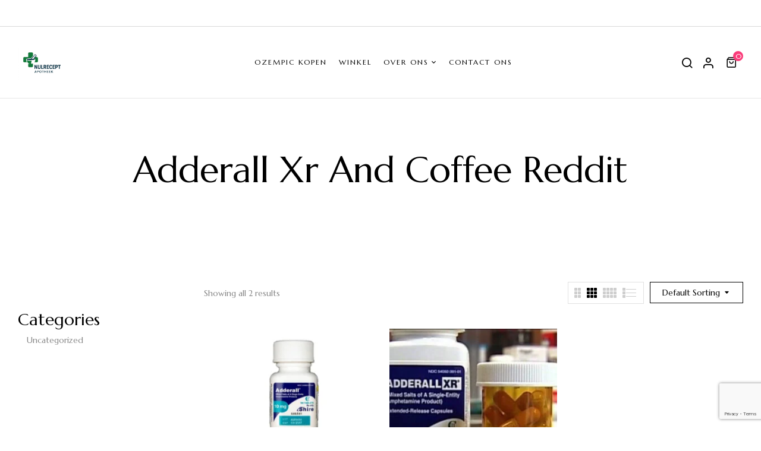

--- FILE ---
content_type: text/html; charset=UTF-8
request_url: https://nulreceptapotheek.com/product-tag/adderall-xr-and-coffee-reddit/
body_size: 18271
content:
<!DOCTYPE html>
<html lang="nl-NL">
<!--<![endif]-->
<head>
	<meta charset="UTF-8">
	<meta name="viewport" content="width=device-width">
	<link rel="profile" href="//gmpg.org/xfn/11">
	<meta name='robots' content='index, follow, max-image-preview:large, max-snippet:-1, max-video-preview:-1' />
	<style>img:is([sizes="auto" i], [sizes^="auto," i]) { contain-intrinsic-size: 3000px 1500px }</style>
	
	<!-- This site is optimized with the Yoast SEO plugin v26.7 - https://yoast.com/wordpress/plugins/seo/ -->
	<title>adderall xr and coffee reddit Archives - Nulrecept Apotheek</title>
	<link rel="canonical" href="https://nulreceptapotheek.com/product-tag/adderall-xr-and-coffee-reddit/" />
	<meta property="og:locale" content="nl_NL" />
	<meta property="og:type" content="article" />
	<meta property="og:title" content="adderall xr and coffee reddit Archives - Nulrecept Apotheek" />
	<meta property="og:url" content="https://nulreceptapotheek.com/product-tag/adderall-xr-and-coffee-reddit/" />
	<meta property="og:site_name" content="Nulrecept Apotheek" />
	<meta name="twitter:card" content="summary_large_image" />
	<script type="application/ld+json" class="yoast-schema-graph">{"@context":"https://schema.org","@graph":[{"@type":"CollectionPage","@id":"https://nulreceptapotheek.com/product-tag/adderall-xr-and-coffee-reddit/","url":"https://nulreceptapotheek.com/product-tag/adderall-xr-and-coffee-reddit/","name":"adderall xr and coffee reddit Archives - Nulrecept Apotheek","isPartOf":{"@id":"https://nulreceptapotheek.com/#website"},"primaryImageOfPage":{"@id":"https://nulreceptapotheek.com/product-tag/adderall-xr-and-coffee-reddit/#primaryimage"},"image":{"@id":"https://nulreceptapotheek.com/product-tag/adderall-xr-and-coffee-reddit/#primaryimage"},"thumbnailUrl":"https://nulreceptapotheek.com/wp-content/uploads/2023/03/adderall-capsules-1000x1000-1.png","breadcrumb":{"@id":"https://nulreceptapotheek.com/product-tag/adderall-xr-and-coffee-reddit/#breadcrumb"},"inLanguage":"nl-NL"},{"@type":"ImageObject","inLanguage":"nl-NL","@id":"https://nulreceptapotheek.com/product-tag/adderall-xr-and-coffee-reddit/#primaryimage","url":"https://nulreceptapotheek.com/wp-content/uploads/2023/03/adderall-capsules-1000x1000-1.png","contentUrl":"https://nulreceptapotheek.com/wp-content/uploads/2023/03/adderall-capsules-1000x1000-1.png","width":508,"height":505,"caption":"Adderall Kopen"},{"@type":"BreadcrumbList","@id":"https://nulreceptapotheek.com/product-tag/adderall-xr-and-coffee-reddit/#breadcrumb","itemListElement":[{"@type":"ListItem","position":1,"name":"Home","item":"https://nulreceptapotheek.com/"},{"@type":"ListItem","position":2,"name":"adderall xr and coffee reddit"}]},{"@type":"WebSite","@id":"https://nulreceptapotheek.com/#website","url":"https://nulreceptapotheek.com/","name":"Nulrecept Apotheek","description":"","publisher":{"@id":"https://nulreceptapotheek.com/#organization"},"potentialAction":[{"@type":"SearchAction","target":{"@type":"EntryPoint","urlTemplate":"https://nulreceptapotheek.com/?s={search_term_string}"},"query-input":{"@type":"PropertyValueSpecification","valueRequired":true,"valueName":"search_term_string"}}],"inLanguage":"nl-NL"},{"@type":"Organization","@id":"https://nulreceptapotheek.com/#organization","name":"Nulrecept Apotheek","url":"https://nulreceptapotheek.com/","logo":{"@type":"ImageObject","inLanguage":"nl-NL","@id":"https://nulreceptapotheek.com/#/schema/logo/image/","url":"http://nulreceptapotheek.com/wp-content/uploads/2023/12/default-1.png","contentUrl":"http://nulreceptapotheek.com/wp-content/uploads/2023/12/default-1.png","width":1000,"height":1000,"caption":"Nulrecept Apotheek"},"image":{"@id":"https://nulreceptapotheek.com/#/schema/logo/image/"}}]}</script>
	<!-- / Yoast SEO plugin. -->


<link rel='dns-prefetch' href='//www.google.com' />
<link rel='dns-prefetch' href='//www.googletagmanager.com' />
<link rel='dns-prefetch' href='//fonts.googleapis.com' />
<link rel="alternate" type="application/rss+xml" title="Nulrecept Apotheek &raquo; feed" href="https://nulreceptapotheek.com/feed/" />
<link rel="alternate" type="application/rss+xml" title="Nulrecept Apotheek &raquo; reacties feed" href="https://nulreceptapotheek.com/comments/feed/" />
<link rel="alternate" type="application/rss+xml" title="Nulrecept Apotheek &raquo; adderall xr and coffee reddit Tag feed" href="https://nulreceptapotheek.com/product-tag/adderall-xr-and-coffee-reddit/feed/" />

<link rel='stylesheet' id='wp-block-library-css' href='https://nulreceptapotheek.com/wp-includes/css/dist/block-library/style.min.css?ver=6.8.3' type='text/css' media='all' />
<style id='classic-theme-styles-inline-css' type='text/css'>
/*! This file is auto-generated */
.wp-block-button__link{color:#fff;background-color:#32373c;border-radius:9999px;box-shadow:none;text-decoration:none;padding:calc(.667em + 2px) calc(1.333em + 2px);font-size:1.125em}.wp-block-file__button{background:#32373c;color:#fff;text-decoration:none}
</style>
<style id='global-styles-inline-css' type='text/css'>
:root{--wp--preset--aspect-ratio--square: 1;--wp--preset--aspect-ratio--4-3: 4/3;--wp--preset--aspect-ratio--3-4: 3/4;--wp--preset--aspect-ratio--3-2: 3/2;--wp--preset--aspect-ratio--2-3: 2/3;--wp--preset--aspect-ratio--16-9: 16/9;--wp--preset--aspect-ratio--9-16: 9/16;--wp--preset--color--black: #000000;--wp--preset--color--cyan-bluish-gray: #abb8c3;--wp--preset--color--white: #ffffff;--wp--preset--color--pale-pink: #f78da7;--wp--preset--color--vivid-red: #cf2e2e;--wp--preset--color--luminous-vivid-orange: #ff6900;--wp--preset--color--luminous-vivid-amber: #fcb900;--wp--preset--color--light-green-cyan: #7bdcb5;--wp--preset--color--vivid-green-cyan: #00d084;--wp--preset--color--pale-cyan-blue: #8ed1fc;--wp--preset--color--vivid-cyan-blue: #0693e3;--wp--preset--color--vivid-purple: #9b51e0;--wp--preset--gradient--vivid-cyan-blue-to-vivid-purple: linear-gradient(135deg,rgba(6,147,227,1) 0%,rgb(155,81,224) 100%);--wp--preset--gradient--light-green-cyan-to-vivid-green-cyan: linear-gradient(135deg,rgb(122,220,180) 0%,rgb(0,208,130) 100%);--wp--preset--gradient--luminous-vivid-amber-to-luminous-vivid-orange: linear-gradient(135deg,rgba(252,185,0,1) 0%,rgba(255,105,0,1) 100%);--wp--preset--gradient--luminous-vivid-orange-to-vivid-red: linear-gradient(135deg,rgba(255,105,0,1) 0%,rgb(207,46,46) 100%);--wp--preset--gradient--very-light-gray-to-cyan-bluish-gray: linear-gradient(135deg,rgb(238,238,238) 0%,rgb(169,184,195) 100%);--wp--preset--gradient--cool-to-warm-spectrum: linear-gradient(135deg,rgb(74,234,220) 0%,rgb(151,120,209) 20%,rgb(207,42,186) 40%,rgb(238,44,130) 60%,rgb(251,105,98) 80%,rgb(254,248,76) 100%);--wp--preset--gradient--blush-light-purple: linear-gradient(135deg,rgb(255,206,236) 0%,rgb(152,150,240) 100%);--wp--preset--gradient--blush-bordeaux: linear-gradient(135deg,rgb(254,205,165) 0%,rgb(254,45,45) 50%,rgb(107,0,62) 100%);--wp--preset--gradient--luminous-dusk: linear-gradient(135deg,rgb(255,203,112) 0%,rgb(199,81,192) 50%,rgb(65,88,208) 100%);--wp--preset--gradient--pale-ocean: linear-gradient(135deg,rgb(255,245,203) 0%,rgb(182,227,212) 50%,rgb(51,167,181) 100%);--wp--preset--gradient--electric-grass: linear-gradient(135deg,rgb(202,248,128) 0%,rgb(113,206,126) 100%);--wp--preset--gradient--midnight: linear-gradient(135deg,rgb(2,3,129) 0%,rgb(40,116,252) 100%);--wp--preset--font-size--small: 13px;--wp--preset--font-size--medium: 20px;--wp--preset--font-size--large: 36px;--wp--preset--font-size--x-large: 42px;--wp--preset--spacing--20: 0.44rem;--wp--preset--spacing--30: 0.67rem;--wp--preset--spacing--40: 1rem;--wp--preset--spacing--50: 1.5rem;--wp--preset--spacing--60: 2.25rem;--wp--preset--spacing--70: 3.38rem;--wp--preset--spacing--80: 5.06rem;--wp--preset--shadow--natural: 6px 6px 9px rgba(0, 0, 0, 0.2);--wp--preset--shadow--deep: 12px 12px 50px rgba(0, 0, 0, 0.4);--wp--preset--shadow--sharp: 6px 6px 0px rgba(0, 0, 0, 0.2);--wp--preset--shadow--outlined: 6px 6px 0px -3px rgba(255, 255, 255, 1), 6px 6px rgba(0, 0, 0, 1);--wp--preset--shadow--crisp: 6px 6px 0px rgba(0, 0, 0, 1);}:where(.is-layout-flex){gap: 0.5em;}:where(.is-layout-grid){gap: 0.5em;}body .is-layout-flex{display: flex;}.is-layout-flex{flex-wrap: wrap;align-items: center;}.is-layout-flex > :is(*, div){margin: 0;}body .is-layout-grid{display: grid;}.is-layout-grid > :is(*, div){margin: 0;}:where(.wp-block-columns.is-layout-flex){gap: 2em;}:where(.wp-block-columns.is-layout-grid){gap: 2em;}:where(.wp-block-post-template.is-layout-flex){gap: 1.25em;}:where(.wp-block-post-template.is-layout-grid){gap: 1.25em;}.has-black-color{color: var(--wp--preset--color--black) !important;}.has-cyan-bluish-gray-color{color: var(--wp--preset--color--cyan-bluish-gray) !important;}.has-white-color{color: var(--wp--preset--color--white) !important;}.has-pale-pink-color{color: var(--wp--preset--color--pale-pink) !important;}.has-vivid-red-color{color: var(--wp--preset--color--vivid-red) !important;}.has-luminous-vivid-orange-color{color: var(--wp--preset--color--luminous-vivid-orange) !important;}.has-luminous-vivid-amber-color{color: var(--wp--preset--color--luminous-vivid-amber) !important;}.has-light-green-cyan-color{color: var(--wp--preset--color--light-green-cyan) !important;}.has-vivid-green-cyan-color{color: var(--wp--preset--color--vivid-green-cyan) !important;}.has-pale-cyan-blue-color{color: var(--wp--preset--color--pale-cyan-blue) !important;}.has-vivid-cyan-blue-color{color: var(--wp--preset--color--vivid-cyan-blue) !important;}.has-vivid-purple-color{color: var(--wp--preset--color--vivid-purple) !important;}.has-black-background-color{background-color: var(--wp--preset--color--black) !important;}.has-cyan-bluish-gray-background-color{background-color: var(--wp--preset--color--cyan-bluish-gray) !important;}.has-white-background-color{background-color: var(--wp--preset--color--white) !important;}.has-pale-pink-background-color{background-color: var(--wp--preset--color--pale-pink) !important;}.has-vivid-red-background-color{background-color: var(--wp--preset--color--vivid-red) !important;}.has-luminous-vivid-orange-background-color{background-color: var(--wp--preset--color--luminous-vivid-orange) !important;}.has-luminous-vivid-amber-background-color{background-color: var(--wp--preset--color--luminous-vivid-amber) !important;}.has-light-green-cyan-background-color{background-color: var(--wp--preset--color--light-green-cyan) !important;}.has-vivid-green-cyan-background-color{background-color: var(--wp--preset--color--vivid-green-cyan) !important;}.has-pale-cyan-blue-background-color{background-color: var(--wp--preset--color--pale-cyan-blue) !important;}.has-vivid-cyan-blue-background-color{background-color: var(--wp--preset--color--vivid-cyan-blue) !important;}.has-vivid-purple-background-color{background-color: var(--wp--preset--color--vivid-purple) !important;}.has-black-border-color{border-color: var(--wp--preset--color--black) !important;}.has-cyan-bluish-gray-border-color{border-color: var(--wp--preset--color--cyan-bluish-gray) !important;}.has-white-border-color{border-color: var(--wp--preset--color--white) !important;}.has-pale-pink-border-color{border-color: var(--wp--preset--color--pale-pink) !important;}.has-vivid-red-border-color{border-color: var(--wp--preset--color--vivid-red) !important;}.has-luminous-vivid-orange-border-color{border-color: var(--wp--preset--color--luminous-vivid-orange) !important;}.has-luminous-vivid-amber-border-color{border-color: var(--wp--preset--color--luminous-vivid-amber) !important;}.has-light-green-cyan-border-color{border-color: var(--wp--preset--color--light-green-cyan) !important;}.has-vivid-green-cyan-border-color{border-color: var(--wp--preset--color--vivid-green-cyan) !important;}.has-pale-cyan-blue-border-color{border-color: var(--wp--preset--color--pale-cyan-blue) !important;}.has-vivid-cyan-blue-border-color{border-color: var(--wp--preset--color--vivid-cyan-blue) !important;}.has-vivid-purple-border-color{border-color: var(--wp--preset--color--vivid-purple) !important;}.has-vivid-cyan-blue-to-vivid-purple-gradient-background{background: var(--wp--preset--gradient--vivid-cyan-blue-to-vivid-purple) !important;}.has-light-green-cyan-to-vivid-green-cyan-gradient-background{background: var(--wp--preset--gradient--light-green-cyan-to-vivid-green-cyan) !important;}.has-luminous-vivid-amber-to-luminous-vivid-orange-gradient-background{background: var(--wp--preset--gradient--luminous-vivid-amber-to-luminous-vivid-orange) !important;}.has-luminous-vivid-orange-to-vivid-red-gradient-background{background: var(--wp--preset--gradient--luminous-vivid-orange-to-vivid-red) !important;}.has-very-light-gray-to-cyan-bluish-gray-gradient-background{background: var(--wp--preset--gradient--very-light-gray-to-cyan-bluish-gray) !important;}.has-cool-to-warm-spectrum-gradient-background{background: var(--wp--preset--gradient--cool-to-warm-spectrum) !important;}.has-blush-light-purple-gradient-background{background: var(--wp--preset--gradient--blush-light-purple) !important;}.has-blush-bordeaux-gradient-background{background: var(--wp--preset--gradient--blush-bordeaux) !important;}.has-luminous-dusk-gradient-background{background: var(--wp--preset--gradient--luminous-dusk) !important;}.has-pale-ocean-gradient-background{background: var(--wp--preset--gradient--pale-ocean) !important;}.has-electric-grass-gradient-background{background: var(--wp--preset--gradient--electric-grass) !important;}.has-midnight-gradient-background{background: var(--wp--preset--gradient--midnight) !important;}.has-small-font-size{font-size: var(--wp--preset--font-size--small) !important;}.has-medium-font-size{font-size: var(--wp--preset--font-size--medium) !important;}.has-large-font-size{font-size: var(--wp--preset--font-size--large) !important;}.has-x-large-font-size{font-size: var(--wp--preset--font-size--x-large) !important;}
:where(.wp-block-post-template.is-layout-flex){gap: 1.25em;}:where(.wp-block-post-template.is-layout-grid){gap: 1.25em;}
:where(.wp-block-columns.is-layout-flex){gap: 2em;}:where(.wp-block-columns.is-layout-grid){gap: 2em;}
:root :where(.wp-block-pullquote){font-size: 1.5em;line-height: 1.6;}
</style>
<link rel='stylesheet' id='woo-min-order-amount-css' href='https://nulreceptapotheek.com/wp-content/plugins/minimum-order-amount-for-checkout/public/css/woo-min-order-amount-public.css?ver=1.0.0' type='text/css' media='all' />
<style id='woocommerce-inline-inline-css' type='text/css'>
.woocommerce form .form-row .required { visibility: visible; }
</style>
<link rel='stylesheet' id='bwp_woocommerce_filter_products-css' href='https://nulreceptapotheek.com/wp-content/plugins/wpbingo/assets/css/bwp_ajax_filter.css?ver=6.8.3' type='text/css' media='all' />
<link rel='stylesheet' id='buy-together-frontend-css' href='https://nulreceptapotheek.com/wp-content/plugins/wpbingo/lib/buy-together/assets/css/frontend.css?ver=6.8.3' type='text/css' media='all' />
<link rel='stylesheet' id='perfect-scrollbar-css' href='https://nulreceptapotheek.com/wp-content/plugins/woo-smart-wishlist/assets/libs/perfect-scrollbar/css/perfect-scrollbar.min.css?ver=6.8.3' type='text/css' media='all' />
<link rel='stylesheet' id='perfect-scrollbar-wpc-css' href='https://nulreceptapotheek.com/wp-content/plugins/woo-smart-wishlist/assets/libs/perfect-scrollbar/css/custom-theme.css?ver=6.8.3' type='text/css' media='all' />
<link rel='stylesheet' id='woosw-icons-css' href='https://nulreceptapotheek.com/wp-content/plugins/woo-smart-wishlist/assets/css/icons.css?ver=5.0.8' type='text/css' media='all' />
<link rel='stylesheet' id='woosw-frontend-css' href='https://nulreceptapotheek.com/wp-content/plugins/woo-smart-wishlist/assets/css/frontend.css?ver=5.0.8' type='text/css' media='all' />
<style id='woosw-frontend-inline-css' type='text/css'>
.woosw-popup .woosw-popup-inner .woosw-popup-content .woosw-popup-content-bot .woosw-notice { background-color: #5fbd74; } .woosw-popup .woosw-popup-inner .woosw-popup-content .woosw-popup-content-bot .woosw-popup-content-bot-inner a:hover { color: #5fbd74; border-color: #5fbd74; } 
</style>
<link rel='stylesheet' id='florial-wp-fonts-marcellus-css' href='https://fonts.googleapis.com/css2?family=Marcellus&#038;display=swap&#038;ver=6.8.3' type='text/css' media='all' />
<link rel='stylesheet' id='florial-style-css' href='https://nulreceptapotheek.com/wp-content/themes/florial/style.css?ver=6.8.3' type='text/css' media='all' />
<!--[if lt IE 9]>
<link rel='stylesheet' id='florial-ie-css' href='https://nulreceptapotheek.com/wp-content/themes/florial/css/ie.css?ver=20131205' type='text/css' media='all' />
<![endif]-->
<link rel='stylesheet' id='bootstrap-css' href='https://nulreceptapotheek.com/wp-content/themes/florial/css/bootstrap.css?ver=6.8.3' type='text/css' media='all' />
<link rel='stylesheet' id='circlestime-css' href='https://nulreceptapotheek.com/wp-content/themes/florial/css/jquery.circlestime.css' type='text/css' media='all' />
<link rel='stylesheet' id='mmenu-all-css' href='https://nulreceptapotheek.com/wp-content/themes/florial/css/jquery.mmenu.all.css?ver=6.8.3' type='text/css' media='all' />
<link rel='stylesheet' id='slick-css' href='https://nulreceptapotheek.com/wp-content/themes/florial/css/slick/slick.css' type='text/css' media='all' />
<link rel='stylesheet' id='photoswipe-css' href='https://nulreceptapotheek.com/wp-content/plugins/woocommerce/assets/css/photoswipe/photoswipe.min.css?ver=10.4.3' type='text/css' media='all' />
<link rel='stylesheet' id='font-awesome-css' href='https://nulreceptapotheek.com/wp-content/plugins/elementor/assets/lib/font-awesome/css/font-awesome.min.css?ver=4.7.0' type='text/css' media='all' />
<link rel='stylesheet' id='materia-css' href='https://nulreceptapotheek.com/wp-content/themes/florial/css/materia.css?ver=6.8.3' type='text/css' media='all' />
<link rel='stylesheet' id='elegant-css' href='https://nulreceptapotheek.com/wp-content/themes/florial/css/elegant.css?ver=6.8.3' type='text/css' media='all' />
<link rel='stylesheet' id='wpbingo-css' href='https://nulreceptapotheek.com/wp-content/themes/florial/css/wpbingo.css?ver=6.8.3' type='text/css' media='all' />
<link rel='stylesheet' id='feather-css' href='https://nulreceptapotheek.com/wp-content/themes/florial/css/feather.css?ver=6.8.3' type='text/css' media='all' />
<link rel='stylesheet' id='icomoon-css' href='https://nulreceptapotheek.com/wp-content/themes/florial/css/icomoon.css?ver=6.8.3' type='text/css' media='all' />
<link rel='stylesheet' id='florial-style-template-css' href='https://nulreceptapotheek.com/wp-content/themes/florial/css/template.css?ver=6.8.3' type='text/css' media='all' />
<link rel='stylesheet' id='chaty-front-css-css' href='https://nulreceptapotheek.com/wp-content/plugins/chaty/css/chaty-front.min.css?ver=3.5.11762873979' type='text/css' media='all' />
<link rel='stylesheet' id='tawcvs-frontend-css' href='https://nulreceptapotheek.com/wp-content/plugins/variation-swatches-for-woocommerce/assets/css/frontend.css?ver=2.2.5' type='text/css' media='all' />
<link rel='stylesheet' id='tawcvs-frontend-for-listing-pages-css' href='https://nulreceptapotheek.com/wp-content/plugins/variation-swatches-for-woocommerce/assets/css/frontend-list-products.css?ver=6.8.3' type='text/css' media='all' />
<script type="text/template" id="tmpl-variation-template">
	<div class="woocommerce-variation-description">{{{ data.variation.variation_description }}}</div>
	<div class="woocommerce-variation-price">{{{ data.variation.price_html }}}</div>
	<div class="woocommerce-variation-availability">{{{ data.variation.availability_html }}}</div>
</script>
<script type="text/template" id="tmpl-unavailable-variation-template">
	<p role="alert">Dit product is niet beschikbaar. Kies een andere combinatie.</p>
</script>
<script type="text/javascript" src="https://nulreceptapotheek.com/wp-includes/js/jquery/jquery.min.js?ver=3.7.1" id="jquery-core-js"></script>
<script type="text/javascript" src="https://nulreceptapotheek.com/wp-includes/js/jquery/jquery-migrate.min.js?ver=3.4.1" id="jquery-migrate-js"></script>
<script type="text/javascript" src="https://nulreceptapotheek.com/wp-content/plugins/minimum-order-amount-for-checkout/public/js/woo-min-order-amount-public.js?ver=1.0.0" id="woo-min-order-amount-js"></script>
<script type="text/javascript" src="https://nulreceptapotheek.com/wp-content/plugins/woocommerce/assets/js/jquery-blockui/jquery.blockUI.min.js?ver=2.7.0-wc.10.4.3" id="wc-jquery-blockui-js" data-wp-strategy="defer"></script>
<script type="text/javascript" id="wc-add-to-cart-js-extra">
/* <![CDATA[ */
var wc_add_to_cart_params = {"ajax_url":"\/wp-admin\/admin-ajax.php","wc_ajax_url":"\/?wc-ajax=%%endpoint%%","i18n_view_cart":"Bekijk winkelwagen","cart_url":"https:\/\/nulreceptapotheek.com\/cart\/","is_cart":"","cart_redirect_after_add":"no"};
/* ]]> */
</script>
<script type="text/javascript" src="https://nulreceptapotheek.com/wp-content/plugins/woocommerce/assets/js/frontend/add-to-cart.min.js?ver=10.4.3" id="wc-add-to-cart-js" defer="defer" data-wp-strategy="defer"></script>
<script type="text/javascript" src="https://nulreceptapotheek.com/wp-content/plugins/woocommerce/assets/js/js-cookie/js.cookie.min.js?ver=2.1.4-wc.10.4.3" id="wc-js-cookie-js" data-wp-strategy="defer"></script>
<script type="text/javascript" id="buy-together-frontend-js-extra">
/* <![CDATA[ */
var buy_together = {"ajaxurl":"https:\/\/nulreceptapotheek.com\/wp-admin\/admin-ajax.php","security":"0a794458d8","text":{"for_num_of_items":"For {{number}} item(s)","add_to_cart_text":"Add All To Cart","adding_to_cart_text":"Adding To Cart...","view_cart":"View cart","no_product_selected_text":"You must select at least one product","add_to_cart_success":"{{number}} product(s) was successfully added to your cart.","add_to_cart_fail_single":"One product is out of stock.","add_to_cart_fail_plural":"{{number}} products were out of stocks."},"price_format":"%1$s\u00a0%2$s","price_decimals":"2","price_thousand_separator":".","price_decimal_separator":",","currency_symbol":"\u20ac","wc_tax_enabled":"","cart_url":"https:\/\/nulreceptapotheek.com\/cart\/","ex_tax_or_vat":""};
/* ]]> */
</script>
<script type="text/javascript" src="https://nulreceptapotheek.com/wp-content/plugins/wpbingo/lib/buy-together/assets/js/frontend.js" id="buy-together-frontend-js"></script>
<script type="text/javascript" src="https://nulreceptapotheek.com/wp-content/plugins/woocommerce/assets/js/photoswipe/photoswipe.min.js?ver=4.1.1-wc.10.4.3" id="wc-photoswipe-js" defer="defer" data-wp-strategy="defer"></script>
<script type="text/javascript" src="https://nulreceptapotheek.com/wp-content/plugins/woocommerce/assets/js/photoswipe/photoswipe-ui-default.min.js?ver=4.1.1-wc.10.4.3" id="wc-photoswipe-ui-default-js" defer="defer" data-wp-strategy="defer"></script>
<script type="text/javascript" src="https://nulreceptapotheek.com/wp-includes/js/underscore.min.js?ver=1.13.7" id="underscore-js"></script>
<script type="text/javascript" id="wp-util-js-extra">
/* <![CDATA[ */
var _wpUtilSettings = {"ajax":{"url":"\/wp-admin\/admin-ajax.php"}};
/* ]]> */
</script>
<script type="text/javascript" src="https://nulreceptapotheek.com/wp-includes/js/wp-util.min.js?ver=6.8.3" id="wp-util-js"></script>
<script type="text/javascript" id="wc-add-to-cart-variation-js-extra">
/* <![CDATA[ */
var wc_add_to_cart_variation_params = {"wc_ajax_url":"\/?wc-ajax=%%endpoint%%","i18n_no_matching_variations_text":"Geen producten gevonden. Kies een andere combinatie.","i18n_make_a_selection_text":"Selecteer enkele productopties voordat je dit product aan je winkelwagen toevoegt.","i18n_unavailable_text":"Dit product is niet beschikbaar. Kies een andere combinatie.","i18n_reset_alert_text":"Je selectie is opnieuw ingesteld. Selecteer eerst product-opties alvorens dit product in de winkelmand te plaatsen."};
/* ]]> */
</script>
<script type="text/javascript" src="https://nulreceptapotheek.com/wp-content/plugins/woocommerce/assets/js/frontend/add-to-cart-variation.min.js?ver=10.4.3" id="wc-add-to-cart-variation-js" defer="defer" data-wp-strategy="defer"></script>

<!-- Google tag (gtag.js) snippet toegevoegd door Site Kit -->
<!-- Google Analytics snippet toegevoegd door Site Kit -->
<script type="text/javascript" src="https://www.googletagmanager.com/gtag/js?id=GT-KFH8XGJP" id="google_gtagjs-js" async></script>
<script type="text/javascript" id="google_gtagjs-js-after">
/* <![CDATA[ */
window.dataLayer = window.dataLayer || [];function gtag(){dataLayer.push(arguments);}
gtag("set","linker",{"domains":["nulreceptapotheek.com"]});
gtag("js", new Date());
gtag("set", "developer_id.dZTNiMT", true);
gtag("config", "GT-KFH8XGJP");
 window._googlesitekit = window._googlesitekit || {}; window._googlesitekit.throttledEvents = []; window._googlesitekit.gtagEvent = (name, data) => { var key = JSON.stringify( { name, data } ); if ( !! window._googlesitekit.throttledEvents[ key ] ) { return; } window._googlesitekit.throttledEvents[ key ] = true; setTimeout( () => { delete window._googlesitekit.throttledEvents[ key ]; }, 5 ); gtag( "event", name, { ...data, event_source: "site-kit" } ); }; 
/* ]]> */
</script>
<link rel="EditURI" type="application/rsd+xml" title="RSD" href="https://nulreceptapotheek.com/xmlrpc.php?rsd" />
<meta name="generator" content="WordPress 6.8.3" />
<meta name="generator" content="WooCommerce 10.4.3" />
<meta name="generator" content="Redux 4.5.10" /><meta name="generator" content="Site Kit by Google 1.168.0" />	<noscript><style>.woocommerce-product-gallery{ opacity: 1 !important; }</style></noscript>
	<meta name="google-site-verification" content="2MpALOdoH5UohNfQ742w3-d38AQ-0QIelbiFVdP-a-I"><meta name="generator" content="Elementor 3.34.1; features: additional_custom_breakpoints; settings: css_print_method-external, google_font-enabled, font_display-swap">
			<style>
				.e-con.e-parent:nth-of-type(n+4):not(.e-lazyloaded):not(.e-no-lazyload),
				.e-con.e-parent:nth-of-type(n+4):not(.e-lazyloaded):not(.e-no-lazyload) * {
					background-image: none !important;
				}
				@media screen and (max-height: 1024px) {
					.e-con.e-parent:nth-of-type(n+3):not(.e-lazyloaded):not(.e-no-lazyload),
					.e-con.e-parent:nth-of-type(n+3):not(.e-lazyloaded):not(.e-no-lazyload) * {
						background-image: none !important;
					}
				}
				@media screen and (max-height: 640px) {
					.e-con.e-parent:nth-of-type(n+2):not(.e-lazyloaded):not(.e-no-lazyload),
					.e-con.e-parent:nth-of-type(n+2):not(.e-lazyloaded):not(.e-no-lazyload) * {
						background-image: none !important;
					}
				}
			</style>
			<link rel="icon" href="https://nulreceptapotheek.com/wp-content/uploads/2025/06/cropped-Copilot_20250611_185553-32x32.png" sizes="32x32" />
<link rel="icon" href="https://nulreceptapotheek.com/wp-content/uploads/2025/06/cropped-Copilot_20250611_185553-192x192.png" sizes="192x192" />
<link rel="apple-touch-icon" href="https://nulreceptapotheek.com/wp-content/uploads/2025/06/cropped-Copilot_20250611_185553-180x180.png" />
<meta name="msapplication-TileImage" content="https://nulreceptapotheek.com/wp-content/uploads/2025/06/cropped-Copilot_20250611_185553-270x270.png" />
	<script src="https://www.google.com/recaptcha/api.js?render=6LeATqgrAAAAADMH7fRujxmZ2rYxdoS6EoM0bYiC"></script>
	<script>
  
    });
  });
</script>


</head>
<body class="archive tax-product_tag term-adderall-xr-and-coffee-reddit term-4346 wp-theme-florial theme-florial woocommerce woocommerce-page woocommerce-no-js banners-effect-1 elementor-default elementor-kit-29097">
	<script>
  
      });
    });
  });
</script>

<div id='page' class="hfeed page-wrapper  " >
					<h1 class="bwp-title hide"><a href="https://nulreceptapotheek.com/" rel="home">Nulrecept Apotheek</a></h1>
	<header id='bwp-header' class="bwp-header header-v1">
						<div id="bwp-topbar" class="topbar-v1 hidden-sm hidden-xs">
			<div class="topbar-inner">
				<div class="container">
					<div class="row">
						<div class="col-xl-6 col-lg-6 col-md-6 col-sm-6 topbar-left hidden-sm hidden-xs">
																				</div>
						<div class="col-xl-6 col-lg-6 col-md-12 col-sm-12 col-12 topbar-right">
													</div>
					</div>
				</div>
			</div>
		</div>
					<div class="header-mobile">
		<div class="container">
			<div class="row">
								<div class="col-xl-4 col-lg-4 col-md-4 col-sm-3 col-3 header-left">
					<div class="navbar-header">
						<button type="button" id="show-megamenu"  class="navbar-toggle">
							<span>Menu</span>
						</button>
					</div>
				</div>
				<div class="col-xl-4 col-lg-4 col-md-4 col-sm-6 col-6 header-center ">
							<div class="wpbingoLogo">
			<a  href="https://nulreceptapotheek.com/">
									<img src="https://nulreceptapotheek.com/wp-content/uploads/2025/06/cropped-Copilot_20250611_185553.png" alt="Nulrecept Apotheek" />
							</a>
		</div> 
					</div>
				<div class="col-xl-4 col-lg-4 col-md-4 col-sm-3 col-3 header-right">
															<div class="florial-topcart dropdown">
						<div class="dropdown mini-cart top-cart" data-text_added="Product was added to cart successfully!">
	<div class="remove-cart-shadow"></div>
  <a class="dropdown-toggle cart-icon" href="#" role="button" data-toggle="dropdown" aria-haspopup="true" aria-expanded="false">
	<div class="icons-cart"><i class="feather-shopping-bag"></i><span class="cart-count">0</span></div>
  </a>
  <div class="dropdown-menu cart-popup">
	<div class="remove-cart">
		<a class="dropdown-toggle cart-remove" data-toggle="dropdown" data-hover="dropdown" data-delay="0" href="#" title="View your shopping cart">
			Close<i class="icon_close"></i>
		</a>
	</div>
	<div class="top-total-cart">Cart (0)</div>
	<div class="cart-icon-big"></div>
<ul class="cart_list product_list_widget ">
			<li class="empty">
			<span>No products in the cart.</span>
			<a class="go-shop" href="https://nulreceptapotheek.com/winkel/">GO TO SHOP			<i aria-hidden="true" class="arrow_right"></i></a>
		</li>
	</ul><!-- end product list -->
  </div>
</div>					</div>
									</div>
							</div>
		</div>
				<div class="header-mobile-fixed">
			<div class="shop-page">
				<a href="https://nulreceptapotheek.com/winkel/"><i class="wpb-icon-shop"></i></a>
			</div>
			<div class="my-account">
				<div class="login-header">
					<a href=""><i class="wpb-icon-user"></i></a>
				</div>
			</div>		
			<!-- Begin Search -->
						<div class="search-box">
				<div class="search-toggle"><i class="wpb-icon-magnifying-glass"></i></div>
			</div>
						<!-- End Search -->
					</div>
			</div>
			<div class="header-desktop">
						<div class='header-wrapper' data-sticky_header="0">
				<div class="container">
					<div class="container-inner">
						<div class="row">
							<div class="col-xl-3 col-lg-3 col-md-12 col-sm-12 col-12 header-left">
										<div class="wpbingoLogo">
			<a  href="https://nulreceptapotheek.com/">
									<img src="https://nulreceptapotheek.com/wp-content/uploads/2025/06/cropped-Copilot_20250611_185553.png" alt="Nulrecept Apotheek" />
							</a>
		</div> 
								</div>
							<div class="col-xl-6 col-lg-6 col-md-12 col-sm-12 col-12 text-center">
								<div class="wpbingo-menu-mobile header-menu">
									<div class="header-menu-bg">
										<div class="wpbingo-menu-wrapper">
			<div class="megamenu">
				<nav class="navbar-default">
					<div  class="bwp-navigation primary-navigation navbar-mega" data-text_close = "Close">
						<div class="float-menu">
<nav id="main-navigation" class="std-menu clearfix">
<div class="menu-primary-menu-container"><ul id="menu-primary-menu" class="menu"><li  class="level-0 menu-item-29202      menu-item menu-item-type-post_type menu-item-object-page menu-item-home  std-menu      " ><a href="https://nulreceptapotheek.com/"><span class="menu-item-text">Ozempic Kopen</span></a></li>
<li  class="level-0 menu-item-29207      menu-item menu-item-type-post_type menu-item-object-page  std-menu      " ><a href="https://nulreceptapotheek.com/winkel/"><span class="menu-item-text">Winkel</span></a></li>
<li  class="level-0 menu-item-29206      menu-item menu-item-type-post_type menu-item-object-page menu-item-has-children  std-menu      " ><a href="https://nulreceptapotheek.com/over-ons/"><span class="menu-item-text">Over Ons</span></a>
<ul class="sub-menu">
	<li  class="level-1 menu-item-29204      menu-item menu-item-type-post_type menu-item-object-page  std-menu      " ><a href="https://nulreceptapotheek.com/betalingsalternativer/">Betalingsalternativer</a></li>
	<li  class="level-1 menu-item-29203      menu-item menu-item-type-post_type menu-item-object-page menu-item-privacy-policy  std-menu      " ><a href="https://nulreceptapotheek.com/voorwaarden/">Voorwaarden</a></li>
</ul>
</li>
<li  class="level-0 menu-item-29205      menu-item menu-item-type-post_type menu-item-object-page  std-menu      " ><a href="https://nulreceptapotheek.com/contact/"><span class="menu-item-text">Contact Ons</span></a></li>
</ul></div></nav>

</div>

					</div>
				</nav> 
			</div>       
		</div>									</div>
								</div>
							</div>
							<div class="col-xl-3 col-lg-3 col-md-12 col-sm-12 col-12 header-right">			
								<div class="header-page-link">
									<!-- Begin Search -->
																			<div class="search-box">
											<div class="search-toggle"><i class="feather-search"></i></div>
										</div>
																		<!-- End Search -->
									<div class="login-header">
																					<a class="active-login" href="#" ><i class="feather-user"></i></a>
														<div class="form-login-register">
			<div class="remove-form-login-register"></div>
			<div class="box-form-login">
				<div class="box-content">
					<div class="form-login active">
						<form method="post" class="login">
							<div class="login-top">
								<h2>Sign in</h2>
								<div class="button-next-reregister" >Create An Account</div>
							</div>
							<div class="content">
																<div class="username">
									<label>Uesrname or email</label>
									<input type="text" required="required" class="input-text" name="username" id="username" placeholder="Your name" />
								</div>
								<div class="password">
									<label>Password</label>
									<input class="input-text" required="required" type="password" name="password" id="password" placeholder="Password" />
								</div>
								<div class="rememberme-lost">
									<div class="rememberme">
										<input name="rememberme" type="checkbox" id="rememberme" value="forever" />
										<label for="rememberme" class="inline">Remember me</label>
									</div>
									<div class="lost_password">
										<a href="https://nulreceptapotheek.com/lost-password/">Lost your password?</a>
									</div>
								</div>
								<div class="button-login">
									<input type="hidden" id="woocommerce-login-nonce" name="woocommerce-login-nonce" value="39cccd6f78" /><input type="hidden" name="_wp_http_referer" value="/product-tag/adderall-xr-and-coffee-reddit/" />									<input type="submit" class="button" name="login" value="Login" /> 
								</div>
							</div>
						</form>
					</div>
					<div class="form-register">
						<form method="post" class="register">
							<div class="login-top">
								<h2>Register</h2>
								<div class="button-next-login" >Already has an account</div>
							</div>
							<div class="content">
																								<div class="email">
									<label>Email</label>
									<input type="email" class="input-text" placeholder="Email" name="email" id="reg_email" value="" />
								</div>
																<!-- Spam Trap -->
								<div style="left: -999em; position: absolute;"><label for="trap">Anti-spam</label><input type="text" name="email_2" id="trap" tabindex="-1" /></div>
								<p class="asss-honeypot" style="position:absolute;left:-9999px;top:auto;width:1px;height:1px;overflow:hidden;"><label for="company_website">Leave this field empty</label><input type="text" name="company_website" id="company_website" value="" autocomplete="off" /></p><div class="g-recaptcha" data-sitekey="6Lc9aPgrAAAAAMcA50hlt-xFS6EyMUBu6qOsUn8z"></div><input type="hidden" id="asss_nonce" name="asss_nonce" value="314953620c" /><input type="hidden" name="_wp_http_referer" value="/product-tag/adderall-xr-and-coffee-reddit/" /><wc-order-attribution-inputs></wc-order-attribution-inputs><div class="woocommerce-privacy-policy-text"><p>Your personal data will be used to support your experience throughout this website, to manage access to your account, and for other purposes described in our <a href="https://nulreceptapotheek.com/voorwaarden/" class="woocommerce-privacy-policy-link" target="_blank">privacybeleid</a>.</p>
</div>								<div class="g-recaptcha" data-sitekey="6LdE0sgrAAAAAPrMA9msSPTF7UlH58jBNoENGUgK"></div><p class="asss-honeypot" style="position:absolute;left:-9999px;top:auto;width:1px;height:1px;overflow:hidden;"><label for="company_website">Leave this field empty</label><input type="text" name="company_website" id="company_website" value="" autocomplete="off" /></p><div class="g-recaptcha" data-sitekey="6Lc9aPgrAAAAAMcA50hlt-xFS6EyMUBu6qOsUn8z"></div><input type="hidden" id="asss_nonce" name="asss_nonce" value="314953620c" /><input type="hidden" name="_wp_http_referer" value="/product-tag/adderall-xr-and-coffee-reddit/" />								<div class="button-register">
									<input type="hidden" id="woocommerce-register-nonce" name="woocommerce-register-nonce" value="de9d9cee6e" /><input type="hidden" name="_wp_http_referer" value="/product-tag/adderall-xr-and-coffee-reddit/" />									<input type="submit" class="button" name="register" value="Register" />
								</div>
															</div>
						</form>
					</div>
				</div>
			</div>
		</div>
																				</div>
																											<div class="florial-topcart dropdown light">
										<div class="dropdown mini-cart top-cart" data-text_added="Product was added to cart successfully!">
	<div class="remove-cart-shadow"></div>
  <a class="dropdown-toggle cart-icon" href="#" role="button" data-toggle="dropdown" aria-haspopup="true" aria-expanded="false">
	<div class="icons-cart"><i class="feather-shopping-bag"></i><span class="cart-count">0</span></div>
  </a>
  <div class="dropdown-menu cart-popup">
	<div class="remove-cart">
		<a class="dropdown-toggle cart-remove" data-toggle="dropdown" data-hover="dropdown" data-delay="0" href="#" title="View your shopping cart">
			Close<i class="icon_close"></i>
		</a>
	</div>
	<div class="top-total-cart">Cart (0)</div>
	<div class="cart-icon-big"></div>
<ul class="cart_list product_list_widget ">
			<li class="empty">
			<span>No products in the cart.</span>
			<a class="go-shop" href="https://nulreceptapotheek.com/winkel/">GO TO SHOP			<i aria-hidden="true" class="arrow_right"></i></a>
		</li>
	</ul><!-- end product list -->
  </div>
</div>									</div>
																	</div>
							</div>
						</div>
					</div>
				</div>
			</div><!-- End header-wrapper -->
					</div>
	</header><!-- End #bwp-header -->	<div id="bwp-main" class="bwp-main">
			<div data-bg_default ="http://nulreceptapotheek.com/wp-content/uploads/2025/06/pharmaceutical-industry-2.jpg" class="page-title bwp-title"  style="background-image:url(http://nulreceptapotheek.com/wp-content/uploads/2025/06/pharmaceutical-industry-2.jpg);">
			<div class="container" >	
								<div class="content-title-heading">
		<span class="back-to-shop">Shop</span>
		<h1 class="text-title-heading">
			adderall xr and coffee reddit		</h1>
	</div><!-- Page Title -->
									</div>
		</div><!-- .container -->
	<div id="primary" class="content-area"><main id="main" class="site-main" role="main"><div class="sidebar  shop-layout-boxed">
			<div class="container">
			<div class="main-archive-product row">
					
					<div class="bwp-sidebar sidebar-product col-xl-3 col-lg-3 col-md-12 col-12">
													<div class="button-filter-toggle hidden-lg hidden-md">
								Close							</div>
													
							<aside id="block-6" class="widget widget_block">
<div class="wp-block-group"><div class="wp-block-group__inner-container is-layout-flow wp-block-group-is-layout-flow">
<h2 class="wp-block-heading">Categories</h2>


<ul class="wp-block-categories-list wp-block-categories">	<li class="cat-item cat-item-1"><a href="https://nulreceptapotheek.com/category/uncategorized/">Uncategorized</a>
</li>
</ul></div></div>
</aside><aside id="bwp_ajax_filte-1" class="widget bwp_ajax_filte"></aside><aside id="bwp_feature_product_widget-1" class="widget bwp_feature_product_widget"></aside>											</div>				
								<div class="col-xl-9 col-lg-9 col-md-12 col-12" >
																<div class="bwp-top-bar top clearfix">				
							<div class="woocommerce-notices-wrapper"></div><a class="button-filter-toggle"></a><div class="woocommerce-ordering pwb-dropdown dropdown">
	<span class="pwb-dropdown-toggle dropdown-toggle" data-toggle="dropdown">Default sorting</span>
	<ul class="pwb-dropdown-menu dropdown-menu">
			<li data-value="menu_order"  class="active"  ><a href="?orderby=menu_order">Standaard sortering</a></li>
			<li data-value="popularity"  ><a href="?orderby=popularity">Sorteer op populariteit</a></li>
			<li data-value="date"  ><a href="?orderby=date">Sorteren op nieuwste</a></li>
			<li data-value="price"  ><a href="?orderby=price">Sorteer op prijs: laag naar hoog</a></li>
			<li data-value="price-desc"  ><a href="?orderby=price-desc">Sorteer op prijs: hoog naar laag</a></li>
		</ul>	
</div><ul class="display hidden-sm hidden-xs">
				<li>
					<a data-col="col-xl-6 col-lg-4 col-md-4 col-6" class="view-grid two " href="?category-view-mode=grid&product_col_large=2"><span class="icon-column"><span class="layer first"><span></span><span></span></span><span class="layer middle"><span></span><span></span></span><span class="layer last"><span></span><span></span></span></span></a>
				</li>
				<li>
					<a data-col="col-xl-4 col-lg-4 col-md-4 col-6" class="view-grid three active" href="?category-view-mode=grid&product_col_large=3"><span class="icon-column"><span class="layer first"><span></span><span></span><span></span></span><span class="layer middle"><span></span><span></span><span></span></span><span class="layer last"><span></span><span></span><span></span></span></span></a>
				</li>
				<li>
					<a data-col="col-xl-3 col-lg-4 col-md-4 col-6" class="view-grid four " href="?category-view-mode=grid&product_col_large=4"><span class="icon-column"><span class="layer first"><span></span><span></span><span></span><span></span></span><span class="layer middle"><span></span><span></span><span></span><span></span></span><span class="layer last"><span></span><span></span><span></span><span></span></span></span></a>
				</li>
				<li>
					<a class="view-list " href="?category-view-mode=list"><span class="icon-column"><span class="layer first"><span></span><span></span></span><span class="layer middle"><span></span><span></span></span><span class="layer last"><span></span><span></span></span></span></a>
				</li>
			</ul><div class="woocommerce-result-count hidden-md hidden-sm hidden-xs">
	Showing all 2 results</div><div class="woocommerce-filter-title"></div>							
						</div>
												<div class="content-products-list">
							<ul class="products products-list row grid" data-col="col-lg-4 col-md-4 col-sm-4 col-6">																	<li class="col-lg-4 col-md-4 col-sm-4 col-6 post-5969 product type-product status-publish has-post-thumbnail product_cat-stimulans product_cat-stimulerende-middelen product_tag-adderall-30 product_tag-adderall-addiction product_tag-adderall-alternative product_tag-adderall-alternatives product_tag-adderall-and-alcohol product_tag-adderall-and-pupils product_tag-adderall-apotheek product_tag-adderall-atc-code product_tag-adderall-belgie product_tag-adderall-belgique product_tag-adderall-belgique-prix product_tag-adderall-belgium product_tag-adderall-bestellen product_tag-adderall-bestellen-online product_tag-adderall-betekenis product_tag-adderall-bijwerkingen product_tag-adderall-buy product_tag-adderall-cena product_tag-adderall-co-to product_tag-adderall-dexamphetamine product_tag-adderall-dosage product_tag-adderall-dosage-by-weight product_tag-adderall-drugs product_tag-adderall-drugsforum product_tag-adderall-effecten product_tag-adderall-effects product_tag-adderall-ervaring product_tag-adderall-for-sale product_tag-adderall-in-nederland product_tag-adderall-jak-kupic product_tag-adderall-kopen product_tag-adderall-kopen-belgie product_tag-adderall-kopen-nederland product_tag-adderall-kopen-nl product_tag-adderall-kopen-online product_tag-adderall-kruidvat product_tag-adderall-legaal-in-belgie product_tag-adderall-medicijn product_tag-adderall-nederland product_tag-adderall-nederland-legaal product_tag-adderall-nederlands product_tag-adderall-nederlandse-naam product_tag-adderall-nedir product_tag-adderall-netherlands product_tag-adderall-nl product_tag-adderall-of-ritalin product_tag-adderall-on-empty-stomach product_tag-adderall-otc product_tag-adderall-overdose product_tag-adderall-pills product_tag-adderall-price product_tag-adderall-prices product_tag-adderall-ritalin product_tag-adderall-ritalin-difference product_tag-adderall-ritalin-verschil product_tag-adderall-side-effects product_tag-adderall-side-effects-in-men product_tag-adderall-substitute product_tag-adderall-te-koop product_tag-adderall-trump product_tag-adderall-verslavend product_tag-adderall-vs-desoxyn product_tag-adderall-vs-dexamphetamine product_tag-adderall-vs-ritalin product_tag-adderall-vs-speed product_tag-adderall-wat-is-het product_tag-adderall-weight-loss product_tag-adderall-werking product_tag-adderall-wiki product_tag-adderall-withdrawal product_tag-adderall-xr product_tag-adderall-xr-and-coffee-reddit product_tag-adderall-xr-nederland product_tag-best-adderall-alternative-on-amazon product_tag-buy-adderall product_tag-buy-adderall-netherlands product_tag-buy-adderall-online product_tag-buy-adderall-pills-online product_tag-can-you-snort-adderall product_tag-difference-adderall-and-ritalin product_tag-difference-between-adderall-and-meth product_tag-how-long-does-adderall-last product_tag-how-long-does-adderall-stay-in-your-system product_tag-is-adderall-bad-for-you product_tag-is-adderall-legal-in-netherlands product_tag-is-adderall-legal-in-the-netherlands product_tag-is-adderall-ritalin product_tag-is-ritalin-adderall product_tag-medicijn-adderall product_tag-modafinil-vs-adderall product_tag-otc-adderall product_tag-ritalin-adderall product_tag-ritalin-vs-adderall product_tag-the-adderall-diaries product_tag-verschil-adderall-ritalin product_tag-wat-doet-adderall product_tag-wat-is-adderall product_tag-wat-is-adderall-in-nederland product_tag-what-does-adderall-do product_tag-what-does-adderall-feel-like product_tag-what-is-adderall product_tag-what-is-adderall-used-for product_tag-where-can-i-get-adderall product_tag-where-to-buy-adderall first instock shipping-taxable purchasable product-type-simple">
			<div class="products-entry content-product1 clearfix product-wapper">
		<div class="products-thumb">
				<div class='product-lable'>
								
			</div>
<a href="https://nulreceptapotheek.com/winkel/adderall-kopen/" class="woocommerce-LoopProduct-link"><img fetchpriority="high" width="300" height="300" src="https://nulreceptapotheek.com/wp-content/uploads/2023/03/adderall-capsules-1000x1000-1-300x300.png" class="fade-in lazyload wp-post-image" alt="Adderall Kopen" loading="eager" decoding="async" /></a>			<div class='product-button'>
				<a rel="nofollow" href="/product-tag/adderall-xr-and-coffee-reddit/?add-to-cart=5969" data-quantity="1" data-product_id="5969" data-product_sku="" class="button product_type_simple add_to_cart_button ajax_add_to_cart">Toevoegen aan winkelwagen</a><button class="woosw-btn woosw-btn-5969" data-id="5969" data-product_name="Adderall Kopen 10 mg" data-product_image="https://nulreceptapotheek.com/wp-content/uploads/2023/03/adderall-capsules-1000x1000-1-150x150.png" aria-label="Toevoegen aan verlanglijst">Toevoegen aan verlanglijst</button><span class="product-quickview"><a href="#" data-product_id="5969" class="quickview quickview-button quickview-5969" >Quick View <i class="feather-search"></i></a></span>			</div>
					</div>
		<div class="products-content">
			<div class="contents">
							<div class="rating none">
			<div class="star-rating none"></div>
			<div class="review-count">
				(0 review)
			</div>
		</div>
					<h3 class="product-title"><a href="https://nulreceptapotheek.com/winkel/adderall-kopen/">Adderall Kopen 10 mg</a></h3>
				
	<span class="price"><span class="woocommerce-Price-amount amount"><bdi><span class="woocommerce-Price-currencySymbol">&euro;</span>&nbsp;70,00</bdi></span></span>
			</div>
		</div>
	</div>
</li>																	<li class="col-lg-4 col-md-4 col-sm-4 col-6 post-5965 product type-product status-publish has-post-thumbnail product_cat-pijnstiller product_tag-adderall-30 product_tag-adderall-addiction product_tag-adderall-alternative product_tag-adderall-alternatives product_tag-adderall-and-alcohol product_tag-adderall-and-pupils product_tag-adderall-apotheek product_tag-adderall-atc-code product_tag-adderall-belgie product_tag-adderall-belgique-prix product_tag-adderall-belgium product_tag-adderall-bestellen product_tag-adderall-bestellen-online product_tag-adderall-betekenis product_tag-adderall-bijwerkingen product_tag-adderall-buy product_tag-adderall-cena product_tag-adderall-co-to product_tag-adderall-dexamphetamine product_tag-adderall-dosage product_tag-adderall-dosage-by-weight product_tag-adderall-drugs product_tag-adderall-drugsforum product_tag-adderall-effecten product_tag-adderall-effects product_tag-adderall-ervaring product_tag-adderall-for-sale product_tag-adderall-in-nederland product_tag-adderall-jak-kupic product_tag-adderall-kopen product_tag-adderall-kopen-belgie product_tag-adderall-kopen-nederland product_tag-adderall-kopen-nl product_tag-adderall-kopen-online product_tag-adderall-kruidvat product_tag-adderall-legaal-in-belgie product_tag-adderall-medicijn product_tag-adderall-nederland product_tag-adderall-nederland-legaal product_tag-adderall-nederlands product_tag-adderall-nederlandse-naam product_tag-adderall-nedir product_tag-adderall-netherlands product_tag-adderall-nl product_tag-adderall-of-ritalin product_tag-adderall-on-empty-stomach product_tag-adderall-otc product_tag-adderall-overdose product_tag-adderall-pills product_tag-adderall-price product_tag-adderall-prices product_tag-adderall-ritalin product_tag-adderall-ritalin-difference product_tag-adderall-ritalin-verschil product_tag-adderall-side-effects product_tag-adderall-side-effects-in-men product_tag-adderall-substitute product_tag-adderall-te-koop product_tag-adderall-trump product_tag-adderall-verslavend product_tag-adderall-vs-desoxyn product_tag-adderall-vs-dexamphetamine product_tag-adderall-vs-ritalin product_tag-adderall-vs-speed product_tag-adderall-wat-is-het product_tag-adderall-weight-loss product_tag-adderall-werking product_tag-adderall-wiki product_tag-adderall-withdrawal product_tag-adderall-xr product_tag-adderall-xr-and-coffee-reddit product_tag-adderall-xr-nederland product_tag-best-adderall-alternative-on-amazon product_tag-buy-adderall product_tag-buy-adderall-netherlands product_tag-buy-adderall-online product_tag-buy-adderall-pills-online product_tag-can-you-snort-adderall product_tag-difference-adderall-and-ritalin product_tag-difference-between-adderall-and-meth product_tag-how-long-does-adderall-last product_tag-how-long-does-adderall-stay-in-your-system product_tag-is-adderall-bad-for-you product_tag-is-adderall-legal-in-netherlands product_tag-is-adderall-legal-in-the-netherlands product_tag-is-adderall-ritalin product_tag-is-ritalin-adderall product_tag-medicijn-adderall product_tag-modafinil-vs-adderall product_tag-otc-adderall product_tag-ritalin-adderall product_tag-ritalin-vs-adderall product_tag-the-adderall-diaries product_tag-verschil-adderall-ritalin product_tag-wat-doet-adderall product_tag-wat-is-adderall product_tag-wat-is-adderall-in-nederland product_tag-what-does-adderall-do product_tag-what-does-adderall-feel-like product_tag-what-is-adderall product_tag-what-is-adderall-used-for product_tag-where-can-i-get-adderall product_tag-where-to-buy-adderall  instock shipping-taxable purchasable product-type-simple">
			<div class="products-entry content-product1 clearfix product-wapper">
		<div class="products-thumb">
				<div class='product-lable'>
								
			</div>
<a href="https://nulreceptapotheek.com/winkel/adderall-nederland/" class="woocommerce-LoopProduct-link"><img width="300" height="300" src="https://nulreceptapotheek.com/wp-content/uploads/2023/03/download-13-3-300x300.jpg" class="fade-in lazyload wp-post-image" alt="Adderall nederland" loading="eager" decoding="async" /></a>			<div class='product-button'>
				<a rel="nofollow" href="/product-tag/adderall-xr-and-coffee-reddit/?add-to-cart=5965" data-quantity="1" data-product_id="5965" data-product_sku="" class="button product_type_simple add_to_cart_button ajax_add_to_cart">Toevoegen aan winkelwagen</a><button class="woosw-btn woosw-btn-5965" data-id="5965" data-product_name="Adderall nederland 30 mg" data-product_image="https://nulreceptapotheek.com/wp-content/uploads/2023/03/download-13-3-150x150.jpg" aria-label="Toevoegen aan verlanglijst">Toevoegen aan verlanglijst</button><span class="product-quickview"><a href="#" data-product_id="5965" class="quickview quickview-button quickview-5965" >Quick View <i class="feather-search"></i></a></span>			</div>
					</div>
		<div class="products-content">
			<div class="contents">
							<div class="rating none">
			<div class="star-rating none"></div>
			<div class="review-count">
				(0 review)
			</div>
		</div>
					<h3 class="product-title"><a href="https://nulreceptapotheek.com/winkel/adderall-nederland/">Adderall nederland 30 mg</a></h3>
				
	<span class="price"><span class="woocommerce-Price-amount amount"><bdi><span class="woocommerce-Price-currencySymbol">&euro;</span>&nbsp;120,00</bdi></span></span>
			</div>
		</div>
	</div>
</li>															</ul>						</div>
						<div class="bwp-top-bar bottom clearfix">
													</div>
									</div>
			</div>
		</div>	
	</div>
</main></div>	</div><!-- #main -->
										<footer id="bwp-footer" class="bwp-footer footer-1">
						<div data-elementor-type="wp-post" data-elementor-id="11196" class="elementor elementor-11196" data-elementor-post-type="bwp_footer">
						<section class="elementor-section elementor-top-section elementor-element elementor-element-2a265be elementor-section-boxed elementor-section-height-default elementor-section-height-default" data-id="2a265be" data-element_type="section" data-settings="{&quot;background_background&quot;:&quot;classic&quot;}">
						<div class="elementor-container elementor-column-gap-default">
					<div class="elementor-column elementor-col-50 elementor-top-column elementor-element elementor-element-f187a7a wpb-col-sm-50" data-id="f187a7a" data-element_type="column">
			<div class="elementor-widget-wrap elementor-element-populated">
						<div class="elementor-element elementor-element-58b15bd elementor-widget elementor-widget-heading" data-id="58b15bd" data-element_type="widget" data-widget_type="heading.default">
				<div class="elementor-widget-container">
					<h2 class="elementor-heading-title elementor-size-default">Over Ons</h2>				</div>
				</div>
				<div class="elementor-element elementor-element-f3f463d elementor-widget elementor-widget-text-editor" data-id="f3f463d" data-element_type="widget" data-widget_type="text-editor.default">
				<div class="elementor-widget-container">
									<p><span style="vertical-align: inherit;"><span style="vertical-align: inherit;">At Nulrecept Apotheek, your health and wellbeing are our top priority. We aim to provide you with the highest quality medicines, expert advice and compassionate care. Whether you need a repeat prescription, over-the-counter remedies or guidance on managing your health, our team is here to support you every step of the way. Trust us to help you feel your best, because your health matters.</span></span></p>								</div>
				</div>
					</div>
		</div>
				<div class="elementor-column elementor-col-50 elementor-top-column elementor-element elementor-element-f6df831 wpb-col-sm-50 m-t-50" data-id="f6df831" data-element_type="column">
			<div class="elementor-widget-wrap elementor-element-populated">
						<div class="elementor-element elementor-element-b63785d elementor-widget elementor-widget-heading" data-id="b63785d" data-element_type="widget" data-widget_type="heading.default">
				<div class="elementor-widget-container">
					<h2 class="elementor-heading-title elementor-size-default">ONZE NIEUWSBRIEF</h2>				</div>
				</div>
				<div class="elementor-element elementor-element-eaf5d55 elementor-widget elementor-widget-text-editor" data-id="eaf5d55" data-element_type="widget" data-widget_type="text-editor.default">
				<div class="elementor-widget-container">
									<p>Meld u aan en ontvang de nieuwste Ice-aanbiedingen en exclusieve aanbiedingen.</p>								</div>
				</div>
					</div>
		</div>
					</div>
		</section>
				<section class="elementor-section elementor-top-section elementor-element elementor-element-ef8f308 elementor-section-boxed elementor-section-height-default elementor-section-height-default" data-id="ef8f308" data-element_type="section" data-settings="{&quot;background_background&quot;:&quot;classic&quot;}">
						<div class="elementor-container elementor-column-gap-default">
					<div class="elementor-column elementor-col-100 elementor-top-column elementor-element elementor-element-ca91b99" data-id="ca91b99" data-element_type="column">
			<div class="elementor-widget-wrap elementor-element-populated">
						<div class="elementor-element elementor-element-409d6dc elementor-widget__width-auto elementor-widget-mobile__width-inherit elementor-widget elementor-widget-text-editor" data-id="409d6dc" data-element_type="widget" data-widget_type="text-editor.default">
				<div class="elementor-widget-container">
									<p><span style="vertical-align: inherit;"><span style="vertical-align: inherit;">Copyright © 2021 Nulrecept Apotheek</span></span></p>								</div>
				</div>
					</div>
		</div>
					</div>
		</section>
				</div>
					</footer>
			</div><!-- #page -->
	<div class="search-overlay">	
		<div class="container wrapper-search">
			<div class="search-top">
				<h2>what are you looking for?</h2>
				<div class="close-search">close<i class="icon_close"></i></div>
			</div>
				<form role="search" method="get" class="search-from " action="https://nulreceptapotheek.com/" data-admin="https://nulreceptapotheek.com/wp-admin/admin-ajax.php" data-noresult="No Result" data-limit="6">
			
		<div class="search-box">
			<button id="searchsubmit" class="btn" type="submit">
				<i class="icon-search"></i>
				<span>search</span>
			</button>
			<input type="text" value="" name="s" id="s" class="input-search s" placeholder="Search..." />
			<div class="result-search-products-content">
				<ul class="result-search-products">
				</ul>
			</div>
		</div>
		<input type="hidden" name="post_type" value="product" />
	</form>
		
		</div>	
	</div>
	<div class="bwp-quick-view">
	</div>	
		<div class="back-top">
		<i class="arrow_carrot-up"></i>
	</div>
				<script type="speculationrules">
{"prefetch":[{"source":"document","where":{"and":[{"href_matches":"\/*"},{"not":{"href_matches":["\/wp-*.php","\/wp-admin\/*","\/wp-content\/uploads\/*","\/wp-content\/*","\/wp-content\/plugins\/*","\/wp-content\/themes\/florial\/*","\/*\\?(.+)"]}},{"not":{"selector_matches":"a[rel~=\"nofollow\"]"}},{"not":{"selector_matches":".no-prefetch, .no-prefetch a"}}]},"eagerness":"conservative"}]}
</script>

<!--Start of Tawk.to Script (0.9.2)-->
<script id="tawk-script" type="text/javascript">
var Tawk_API = Tawk_API || {};
var Tawk_LoadStart=new Date();
(function(){
	var s1 = document.createElement( 'script' ),s0=document.getElementsByTagName( 'script' )[0];
	s1.async = true;
	s1.src = 'https://embed.tawk.to/630cbc1837898912e965f5d5/1gbkrtgbr';
	s1.charset = 'UTF-8';
	s1.setAttribute( 'crossorigin','*' );
	s0.parentNode.insertBefore( s1, s0 );
})();
</script>
<!--End of Tawk.to Script (0.9.2)-->

<div id="woosw_wishlist" class="woosw-popup woosw-popup-center"></div>			<script>
				const lazyloadRunObserver = () => {
					const lazyloadBackgrounds = document.querySelectorAll( `.e-con.e-parent:not(.e-lazyloaded)` );
					const lazyloadBackgroundObserver = new IntersectionObserver( ( entries ) => {
						entries.forEach( ( entry ) => {
							if ( entry.isIntersecting ) {
								let lazyloadBackground = entry.target;
								if( lazyloadBackground ) {
									lazyloadBackground.classList.add( 'e-lazyloaded' );
								}
								lazyloadBackgroundObserver.unobserve( entry.target );
							}
						});
					}, { rootMargin: '200px 0px 200px 0px' } );
					lazyloadBackgrounds.forEach( ( lazyloadBackground ) => {
						lazyloadBackgroundObserver.observe( lazyloadBackground );
					} );
				};
				const events = [
					'DOMContentLoaded',
					'elementor/lazyload/observe',
				];
				events.forEach( ( event ) => {
					document.addEventListener( event, lazyloadRunObserver );
				} );
			</script>
				<script type='text/javascript'>
		(function () {
			var c = document.body.className;
			c = c.replace(/woocommerce-no-js/, 'woocommerce-js');
			document.body.className = c;
		})();
	</script>
	<link rel='stylesheet' id='wc-blocks-style-css' href='https://nulreceptapotheek.com/wp-content/plugins/woocommerce/assets/client/blocks/wc-blocks.css?ver=wc-10.4.3' type='text/css' media='all' />
<link rel='stylesheet' id='elementor-frontend-css' href='https://nulreceptapotheek.com/wp-content/uploads/elementor/css/custom-frontend.min.css?ver=1768178679' type='text/css' media='all' />
<link rel='stylesheet' id='elementor-post-11196-css' href='https://nulreceptapotheek.com/wp-content/uploads/elementor/css/post-11196.css?ver=1768178680' type='text/css' media='all' />
<link rel='stylesheet' id='widget-heading-css' href='https://nulreceptapotheek.com/wp-content/plugins/elementor/assets/css/widget-heading.min.css?ver=3.34.1' type='text/css' media='all' />
<link rel='stylesheet' id='elementor-icons-css' href='https://nulreceptapotheek.com/wp-content/plugins/elementor/assets/lib/eicons/css/elementor-icons.min.css?ver=5.45.0' type='text/css' media='all' />
<link rel='stylesheet' id='elementor-post-29097-css' href='https://nulreceptapotheek.com/wp-content/uploads/elementor/css/post-29097.css?ver=1768178680' type='text/css' media='all' />
<script type="text/javascript" src="https://www.google.com/recaptcha/api.js" id="google-recaptcha-js"></script>
<script type="text/javascript" id="woocommerce-js-extra">
/* <![CDATA[ */
var woocommerce_params = {"ajax_url":"\/wp-admin\/admin-ajax.php","wc_ajax_url":"\/?wc-ajax=%%endpoint%%","i18n_password_show":"Wachtwoord weergeven","i18n_password_hide":"Wachtwoord verbergen"};
/* ]]> */
</script>
<script type="text/javascript" src="https://nulreceptapotheek.com/wp-content/plugins/woocommerce/assets/js/frontend/woocommerce.min.js?ver=10.4.3" id="woocommerce-js" data-wp-strategy="defer"></script>
<script type="text/javascript" src="https://nulreceptapotheek.com/wp-includes/js/jquery/ui/core.min.js?ver=1.13.3" id="jquery-ui-core-js"></script>
<script type="text/javascript" src="https://nulreceptapotheek.com/wp-includes/js/jquery/ui/mouse.min.js?ver=1.13.3" id="jquery-ui-mouse-js"></script>
<script type="text/javascript" src="https://nulreceptapotheek.com/wp-includes/js/jquery/ui/slider.min.js?ver=1.13.3" id="jquery-ui-slider-js"></script>
<script type="text/javascript" src="https://nulreceptapotheek.com/wp-content/plugins/wpbingo/assets/js/wpbingo.js?ver=6.8.3" id="bwp_wpbingo_js-js"></script>
<script type="text/javascript" src="https://nulreceptapotheek.com/wp-content/plugins/woocommerce/assets/js/jquery-cookie/jquery.cookie.min.js?ver=1.4.1-wc.10.4.3" id="wc-jquery-cookie-js" data-wp-strategy="defer"></script>
<script type="text/javascript" src="https://nulreceptapotheek.com/wp-content/plugins/wpbingo/assets/js/newsletter.js" id="wpbingo-newsletter-js"></script>
<script type="text/javascript" id="bwp_woocommerce_filter-js-extra">
/* <![CDATA[ */
var filter_ajax = {"ajaxurl":"https:\/\/nulreceptapotheek.com\/wp-admin\/admin-ajax.php"};
/* ]]> */
</script>
<script type="text/javascript" src="https://nulreceptapotheek.com/wp-content/plugins/wpbingo/assets/js/filter.js" id="bwp_woocommerce_filter-js"></script>
<script type="text/javascript" src="https://nulreceptapotheek.com/wp-content/plugins/woo-smart-wishlist/assets/libs/perfect-scrollbar/js/perfect-scrollbar.jquery.min.js?ver=5.0.8" id="perfect-scrollbar-js"></script>
<script type="text/javascript" id="woosw-frontend-js-extra">
/* <![CDATA[ */
var woosw_vars = {"wc_ajax_url":"\/?wc-ajax=%%endpoint%%","nonce":"1f24b183a3","added_to_cart":"no","auto_remove":"no","page_myaccount":"yes","menu_action":"open_page","reload_count":"no","perfect_scrollbar":"yes","wishlist_url":"https:\/\/nulreceptapotheek.com\/","button_action":"list","message_position":"right-top","button_action_added":"popup","empty_confirm":"Deze actie kan niet ongedaan worden gemaakt. Weet je het zeker?","delete_confirm":"Deze actie kan niet ongedaan worden gemaakt. Weet je het zeker?","copied_text":"Ik heb de link naar de verlanglijst gekopieerd:","menu_text":"Verlanglijst","button_text":"Toevoegen aan verlanglijst","button_text_added":"Verlanglijst bladeren","button_normal_icon":"woosw-icon-5","button_added_icon":"woosw-icon-8","button_loading_icon":"woosw-icon-4"};
/* ]]> */
</script>
<script type="text/javascript" src="https://nulreceptapotheek.com/wp-content/plugins/woo-smart-wishlist/assets/js/frontend.js?ver=5.0.8" id="woosw-frontend-js"></script>
<script type="text/javascript" src="https://nulreceptapotheek.com/wp-content/themes/florial/js/popper.min.js" id="popper-js"></script>
<script type="text/javascript" src="https://nulreceptapotheek.com/wp-content/themes/florial/js/bootstrap.min.js" id="bootstrap-js"></script>
<script type="text/javascript" src="https://nulreceptapotheek.com/wp-content/themes/florial/js/jquery.mmenu.all.min.js" id="jquery-mmenu-all-js"></script>
<script type="text/javascript" src="https://nulreceptapotheek.com/wp-content/themes/florial/js/slick.min.js" id="slick-js"></script>
<script type="text/javascript" src="https://nulreceptapotheek.com/wp-content/themes/florial/js/instafeed.min.js" id="instafeed-js"></script>
<script type="text/javascript" src="https://nulreceptapotheek.com/wp-content/themes/florial/js/jquery.countdown.min.js" id="jquery-countdown-js"></script>
<script type="text/javascript" src="https://nulreceptapotheek.com/wp-content/themes/florial/js/jquery.elevatezoom.js" id="jquery-elevatezoom-js"></script>
<script type="text/javascript" src="https://nulreceptapotheek.com/wp-content/themes/florial/js/jquery.circlestime.js" id="jquery-circlestime-js"></script>
<script type="text/javascript" src="https://nulreceptapotheek.com/wp-content/themes/florial/js/360imagerotate.js" id="360imagerotate-js"></script>
<script type="text/javascript" src="https://nulreceptapotheek.com/wp-content/themes/florial/js/sly.min.js" id="sly-js"></script>
<script type="text/javascript" src="https://nulreceptapotheek.com/wp-content/themes/florial/js/functions.js" id="florial-script-js"></script>
<script type="text/javascript" id="chaty-front-end-js-extra">
/* <![CDATA[ */
var chaty_settings = {"ajax_url":"https:\/\/nulreceptapotheek.com\/wp-admin\/admin-ajax.php","analytics":"0","capture_analytics":"0","token":"4ced340894","chaty_widgets":[{"id":0,"identifier":0,"settings":{"cta_type":"simple-view","cta_body":"","cta_head":"","cta_head_bg_color":"","cta_head_text_color":"","show_close_button":1,"position":"left","custom_position":1,"bottom_spacing":"25","side_spacing":"25","icon_view":"vertical","default_state":"click","cta_text":"<p>Contact us<\/p>","cta_text_color":"#333333","cta_bg_color":"#ffffff","show_cta":"first_click","is_pending_mesg_enabled":"off","pending_mesg_count":"1","pending_mesg_count_color":"#ffffff","pending_mesg_count_bgcolor":"#dd0000","widget_icon":"chat-base","widget_icon_url":"","font_family":"-apple-system,BlinkMacSystemFont,Segoe UI,Roboto,Oxygen-Sans,Ubuntu,Cantarell,Helvetica Neue,sans-serif","widget_size":"54","custom_widget_size":"54","is_google_analytics_enabled":0,"close_text":"Hide","widget_color":"#A886CD","widget_icon_color":"#ffffff","widget_rgb_color":"168,134,205","has_custom_css":0,"custom_css":"","widget_token":"bdb29e2ec4","widget_index":"","attention_effect":""},"triggers":{"has_time_delay":1,"time_delay":"0","exit_intent":0,"has_display_after_page_scroll":0,"display_after_page_scroll":"0","auto_hide_widget":0,"hide_after":0,"show_on_pages_rules":[],"time_diff":0,"has_date_scheduling_rules":0,"date_scheduling_rules":{"start_date_time":"","end_date_time":""},"date_scheduling_rules_timezone":0,"day_hours_scheduling_rules_timezone":0,"has_day_hours_scheduling_rules":[],"day_hours_scheduling_rules":[],"day_time_diff":0,"show_on_direct_visit":0,"show_on_referrer_social_network":0,"show_on_referrer_search_engines":0,"show_on_referrer_google_ads":0,"show_on_referrer_urls":[],"has_show_on_specific_referrer_urls":0,"has_traffic_source":0,"has_countries":0,"countries":[],"has_target_rules":0},"channels":[{"channel":"Whatsapp","value":"3197010282854","hover_text":"WhatsApp","chatway_position":"","svg_icon":"<svg width=\"39\" height=\"39\" viewBox=\"0 0 39 39\" fill=\"none\" xmlns=\"http:\/\/www.w3.org\/2000\/svg\"><circle class=\"color-element\" cx=\"19.4395\" cy=\"19.4395\" r=\"19.4395\" fill=\"#49E670\"\/><path d=\"M12.9821 10.1115C12.7029 10.7767 11.5862 11.442 10.7486 11.575C10.1902 11.7081 9.35269 11.8411 6.84003 10.7767C3.48981 9.44628 1.39593 6.25317 1.25634 6.12012C1.11674 5.85403 2.13001e-06 4.39053 2.13001e-06 2.92702C2.13001e-06 1.46351 0.83755 0.665231 1.11673 0.399139C1.39592 0.133046 1.8147 1.01506e-06 2.23348 1.01506e-06C2.37307 1.01506e-06 2.51267 1.01506e-06 2.65226 1.01506e-06C2.93144 1.01506e-06 3.21063 -2.02219e-06 3.35022 0.532183C3.62941 1.19741 4.32736 2.66092 4.32736 2.79397C4.46696 2.92702 4.46696 3.19311 4.32736 3.32616C4.18777 3.59225 4.18777 3.59224 3.90858 3.85834C3.76899 3.99138 3.6294 4.12443 3.48981 4.39052C3.35022 4.52357 3.21063 4.78966 3.35022 5.05576C3.48981 5.32185 4.18777 6.38622 5.16491 7.18449C6.42125 8.24886 7.39839 8.51496 7.81717 8.78105C8.09636 8.91409 8.37554 8.9141 8.65472 8.648C8.93391 8.38191 9.21309 7.98277 9.49228 7.58363C9.77146 7.31754 10.0507 7.1845 10.3298 7.31754C10.609 7.45059 12.2841 8.11582 12.5633 8.38191C12.8425 8.51496 13.1217 8.648 13.1217 8.78105C13.1217 8.78105 13.1217 9.44628 12.9821 10.1115Z\" transform=\"translate(12.9597 12.9597)\" fill=\"#FAFAFA\"\/><path d=\"M0.196998 23.295L0.131434 23.4862L0.323216 23.4223L5.52771 21.6875C7.4273 22.8471 9.47325 23.4274 11.6637 23.4274C18.134 23.4274 23.4274 18.134 23.4274 11.6637C23.4274 5.19344 18.134 -0.1 11.6637 -0.1C5.19344 -0.1 -0.1 5.19344 -0.1 11.6637C-0.1 13.9996 0.624492 16.3352 1.93021 18.2398L0.196998 23.295ZM5.87658 19.8847L5.84025 19.8665L5.80154 19.8788L2.78138 20.8398L3.73978 17.9646L3.75932 17.906L3.71562 17.8623L3.43104 17.5777C2.27704 15.8437 1.55796 13.8245 1.55796 11.6637C1.55796 6.03288 6.03288 1.55796 11.6637 1.55796C17.2945 1.55796 21.7695 6.03288 21.7695 11.6637C21.7695 17.2945 17.2945 21.7695 11.6637 21.7695C9.64222 21.7695 7.76778 21.1921 6.18227 20.039L6.17557 20.0342L6.16817 20.0305L5.87658 19.8847Z\" transform=\"translate(7.7758 7.77582)\" fill=\"white\" stroke=\"white\" stroke-width=\"0.2\"\/><\/svg>","is_desktop":1,"is_mobile":1,"icon_color":"#49E670","icon_rgb_color":"73,230,112","channel_type":"Whatsapp","custom_image_url":"","order":"","pre_set_message":"","is_use_web_version":"1","is_open_new_tab":"1","is_default_open":"0","has_welcome_message":"0","emoji_picker":"1","input_placeholder":"Schrijf je bericht...","chat_welcome_message":"<p>Hoe kan ik je helpen? :)<\/p>","wp_popup_headline":"Laten we chatten op WhatsApp","wp_popup_nickname":"","wp_popup_profile":"","wp_popup_head_bg_color":"#4AA485","qr_code_image_url":"","mail_subject":"","channel_account_type":"personal","contact_form_settings":[],"contact_fields":[],"url":"https:\/\/web.whatsapp.com\/send?phone=3197010282854","mobile_target":"","desktop_target":"_blank","target":"_blank","is_agent":0,"agent_data":[],"header_text":"","header_sub_text":"","header_bg_color":"","header_text_color":"","widget_token":"bdb29e2ec4","widget_index":"","click_event":"","viber_url":""}]}],"data_analytics_settings":"off","lang":{"whatsapp_label":"WhatsApp bericht","hide_whatsapp_form":"WhatsApp formulier verbergen","emoji_picker":"Emoji&#039;s tonen"},"has_chatway":""};
/* ]]> */
</script>
<script defer type="text/javascript" src="https://nulreceptapotheek.com/wp-content/plugins/chaty/js/cht-front-script.min.js?ver=3.5.11762873979" id="chaty-front-end-js"></script>
<script type="text/javascript" src="https://nulreceptapotheek.com/wp-content/plugins/woocommerce/assets/js/sourcebuster/sourcebuster.min.js?ver=10.4.3" id="sourcebuster-js-js"></script>
<script type="text/javascript" id="wc-order-attribution-js-extra">
/* <![CDATA[ */
var wc_order_attribution = {"params":{"lifetime":1.0e-5,"session":30,"base64":false,"ajaxurl":"https:\/\/nulreceptapotheek.com\/wp-admin\/admin-ajax.php","prefix":"wc_order_attribution_","allowTracking":true},"fields":{"source_type":"current.typ","referrer":"current_add.rf","utm_campaign":"current.cmp","utm_source":"current.src","utm_medium":"current.mdm","utm_content":"current.cnt","utm_id":"current.id","utm_term":"current.trm","utm_source_platform":"current.plt","utm_creative_format":"current.fmt","utm_marketing_tactic":"current.tct","session_entry":"current_add.ep","session_start_time":"current_add.fd","session_pages":"session.pgs","session_count":"udata.vst","user_agent":"udata.uag"}};
/* ]]> */
</script>
<script type="text/javascript" src="https://nulreceptapotheek.com/wp-content/plugins/woocommerce/assets/js/frontend/order-attribution.min.js?ver=10.4.3" id="wc-order-attribution-js"></script>
<script type="text/javascript" src="https://nulreceptapotheek.com/wp-content/plugins/variation-swatches-for-woocommerce/assets/js/frontend.js?ver=2.2.5" id="tawcvs-frontend-js"></script>
<script type="text/javascript" id="googlesitekit-events-provider-woocommerce-js-before">
/* <![CDATA[ */
window._googlesitekit.wcdata = window._googlesitekit.wcdata || {};
window._googlesitekit.wcdata.products = [{"id":5969,"name":"Adderall Kopen 10 mg","categories":[{"name":"Stimulans"},{"name":"Stimulerende middelen"}],"price":7000},{"id":5965,"name":"Adderall nederland 30 mg","categories":[{"name":"Pijnstiller"}],"price":12000}];
window._googlesitekit.wcdata.add_to_cart = null;
window._googlesitekit.wcdata.currency = "EUR";
window._googlesitekit.wcdata.eventsToTrack = ["add_to_cart","purchase"];
/* ]]> */
</script>
<script type="text/javascript" src="https://nulreceptapotheek.com/wp-content/plugins/google-site-kit/dist/assets/js/googlesitekit-events-provider-woocommerce-56777fd664fb7392edc2.js" id="googlesitekit-events-provider-woocommerce-js" defer></script>
<script type="text/javascript" src="https://nulreceptapotheek.com/wp-content/plugins/elementor/assets/js/webpack.runtime.min.js?ver=3.34.1" id="elementor-webpack-runtime-js"></script>
<script type="text/javascript" src="https://nulreceptapotheek.com/wp-content/plugins/elementor/assets/js/frontend-modules.min.js?ver=3.34.1" id="elementor-frontend-modules-js"></script>
<script type="text/javascript" id="elementor-frontend-js-before">
/* <![CDATA[ */
var elementorFrontendConfig = {"environmentMode":{"edit":false,"wpPreview":false,"isScriptDebug":false},"i18n":{"shareOnFacebook":"Deel via Facebook","shareOnTwitter":"Deel via Twitter","pinIt":"Pin dit","download":"Downloaden","downloadImage":"Download afbeelding","fullscreen":"Volledig scherm","zoom":"Zoom","share":"Delen","playVideo":"Video afspelen","previous":"Vorige","next":"Volgende","close":"Sluiten","a11yCarouselPrevSlideMessage":"Vorige slide","a11yCarouselNextSlideMessage":"Volgende slide","a11yCarouselFirstSlideMessage":"Ga naar de eerste slide","a11yCarouselLastSlideMessage":"Ga naar de laatste slide","a11yCarouselPaginationBulletMessage":"Ga naar slide"},"is_rtl":false,"breakpoints":{"xs":0,"sm":480,"md":768,"lg":1200,"xl":1440,"xxl":1600},"responsive":{"breakpoints":{"mobile":{"label":"Mobiel portret","value":767,"default_value":767,"direction":"max","is_enabled":true},"mobile_extra":{"label":"Mobiel landschap","value":880,"default_value":880,"direction":"max","is_enabled":false},"tablet":{"label":"Tablet portret","value":1199,"default_value":1024,"direction":"max","is_enabled":true},"tablet_extra":{"label":"Tablet landschap","value":1200,"default_value":1200,"direction":"max","is_enabled":false},"laptop":{"label":"Laptop","value":1366,"default_value":1366,"direction":"max","is_enabled":false},"widescreen":{"label":"Breedbeeld","value":2400,"default_value":2400,"direction":"min","is_enabled":false}},"hasCustomBreakpoints":true},"version":"3.34.1","is_static":false,"experimentalFeatures":{"additional_custom_breakpoints":true,"theme_builder_v2":true,"home_screen":true,"global_classes_should_enforce_capabilities":true,"e_variables":true,"cloud-library":true,"e_opt_in_v4_page":true,"e_interactions":true,"import-export-customization":true},"urls":{"assets":"https:\/\/nulreceptapotheek.com\/wp-content\/plugins\/elementor\/assets\/","ajaxurl":"https:\/\/nulreceptapotheek.com\/wp-admin\/admin-ajax.php","uploadUrl":"http:\/\/nulreceptapotheek.com\/wp-content\/uploads"},"nonces":{"floatingButtonsClickTracking":"26daaa69b3"},"swiperClass":"swiper","settings":{"editorPreferences":[]},"kit":{"viewport_tablet":1199,"active_breakpoints":["viewport_mobile","viewport_tablet"],"global_image_lightbox":"yes","lightbox_enable_counter":"yes","lightbox_enable_fullscreen":"yes","lightbox_enable_zoom":"yes","lightbox_enable_share":"yes","lightbox_title_src":"title","lightbox_description_src":"description","woocommerce_notices_elements":[]},"post":{"id":0,"title":"adderall xr and coffee reddit Archives - Nulrecept Apotheek","excerpt":""}};
/* ]]> */
</script>
<script type="text/javascript" src="https://nulreceptapotheek.com/wp-content/plugins/elementor/assets/js/frontend.min.js?ver=3.34.1" id="elementor-frontend-js"></script>
<script type="text/javascript" src="https://nulreceptapotheek.com/wp-content/plugins/elementor-pro/assets/js/webpack-pro.runtime.min.js?ver=3.30.0" id="elementor-pro-webpack-runtime-js"></script>
<script type="text/javascript" src="https://nulreceptapotheek.com/wp-includes/js/dist/hooks.min.js?ver=4d63a3d491d11ffd8ac6" id="wp-hooks-js"></script>
<script type="text/javascript" src="https://nulreceptapotheek.com/wp-includes/js/dist/i18n.min.js?ver=5e580eb46a90c2b997e6" id="wp-i18n-js"></script>
<script type="text/javascript" id="wp-i18n-js-after">
/* <![CDATA[ */
wp.i18n.setLocaleData( { 'text direction\u0004ltr': [ 'ltr' ] } );
/* ]]> */
</script>
<script type="text/javascript" id="elementor-pro-frontend-js-before">
/* <![CDATA[ */
var ElementorProFrontendConfig = {"ajaxurl":"https:\/\/nulreceptapotheek.com\/wp-admin\/admin-ajax.php","nonce":"5057c5f032","urls":{"assets":"https:\/\/nulreceptapotheek.com\/wp-content\/plugins\/elementor-pro\/assets\/","rest":"https:\/\/nulreceptapotheek.com\/wp-json\/"},"settings":{"lazy_load_background_images":true},"popup":{"hasPopUps":false},"shareButtonsNetworks":{"facebook":{"title":"Facebook","has_counter":true},"twitter":{"title":"Twitter"},"linkedin":{"title":"LinkedIn","has_counter":true},"pinterest":{"title":"Pinterest","has_counter":true},"reddit":{"title":"Reddit","has_counter":true},"vk":{"title":"VK","has_counter":true},"odnoklassniki":{"title":"OK","has_counter":true},"tumblr":{"title":"Tumblr"},"digg":{"title":"Digg"},"skype":{"title":"Skype"},"stumbleupon":{"title":"StumbleUpon","has_counter":true},"mix":{"title":"Mix"},"telegram":{"title":"Telegram"},"pocket":{"title":"Pocket","has_counter":true},"xing":{"title":"XING","has_counter":true},"whatsapp":{"title":"WhatsApp"},"email":{"title":"Email"},"print":{"title":"Print"},"x-twitter":{"title":"X"},"threads":{"title":"Threads"}},"woocommerce":{"menu_cart":{"cart_page_url":"https:\/\/nulreceptapotheek.com\/cart\/","checkout_page_url":"https:\/\/nulreceptapotheek.com\/checkout\/","fragments_nonce":"18efae7821"}},"facebook_sdk":{"lang":"nl_NL","app_id":""},"lottie":{"defaultAnimationUrl":"https:\/\/nulreceptapotheek.com\/wp-content\/plugins\/elementor-pro\/modules\/lottie\/assets\/animations\/default.json"}};
/* ]]> */
</script>
<script type="text/javascript" src="https://nulreceptapotheek.com/wp-content/plugins/elementor-pro/assets/js/frontend.min.js?ver=3.30.0" id="elementor-pro-frontend-js"></script>
<script type="text/javascript" src="https://nulreceptapotheek.com/wp-content/plugins/elementor-pro/assets/js/elements-handlers.min.js?ver=3.30.0" id="pro-elements-handlers-js"></script>
<script defer src="https://static.cloudflareinsights.com/beacon.min.js/vcd15cbe7772f49c399c6a5babf22c1241717689176015" integrity="sha512-ZpsOmlRQV6y907TI0dKBHq9Md29nnaEIPlkf84rnaERnq6zvWvPUqr2ft8M1aS28oN72PdrCzSjY4U6VaAw1EQ==" data-cf-beacon='{"version":"2024.11.0","token":"5106f3d2d012410fb59aabe9d361a342","r":1,"server_timing":{"name":{"cfCacheStatus":true,"cfEdge":true,"cfExtPri":true,"cfL4":true,"cfOrigin":true,"cfSpeedBrain":true},"location_startswith":null}}' crossorigin="anonymous"></script>
</body>
</html>

<!-- Page cached by LiteSpeed Cache 7.7 on 2026-01-16 19:56:07 -->

--- FILE ---
content_type: text/html; charset=utf-8
request_url: https://www.google.com/recaptcha/api2/anchor?ar=1&k=6LeATqgrAAAAADMH7fRujxmZ2rYxdoS6EoM0bYiC&co=aHR0cHM6Ly9udWxyZWNlcHRhcG90aGVlay5jb206NDQz&hl=en&v=PoyoqOPhxBO7pBk68S4YbpHZ&size=invisible&anchor-ms=20000&execute-ms=30000&cb=xs8sfhr51v3j
body_size: 48804
content:
<!DOCTYPE HTML><html dir="ltr" lang="en"><head><meta http-equiv="Content-Type" content="text/html; charset=UTF-8">
<meta http-equiv="X-UA-Compatible" content="IE=edge">
<title>reCAPTCHA</title>
<style type="text/css">
/* cyrillic-ext */
@font-face {
  font-family: 'Roboto';
  font-style: normal;
  font-weight: 400;
  font-stretch: 100%;
  src: url(//fonts.gstatic.com/s/roboto/v48/KFO7CnqEu92Fr1ME7kSn66aGLdTylUAMa3GUBHMdazTgWw.woff2) format('woff2');
  unicode-range: U+0460-052F, U+1C80-1C8A, U+20B4, U+2DE0-2DFF, U+A640-A69F, U+FE2E-FE2F;
}
/* cyrillic */
@font-face {
  font-family: 'Roboto';
  font-style: normal;
  font-weight: 400;
  font-stretch: 100%;
  src: url(//fonts.gstatic.com/s/roboto/v48/KFO7CnqEu92Fr1ME7kSn66aGLdTylUAMa3iUBHMdazTgWw.woff2) format('woff2');
  unicode-range: U+0301, U+0400-045F, U+0490-0491, U+04B0-04B1, U+2116;
}
/* greek-ext */
@font-face {
  font-family: 'Roboto';
  font-style: normal;
  font-weight: 400;
  font-stretch: 100%;
  src: url(//fonts.gstatic.com/s/roboto/v48/KFO7CnqEu92Fr1ME7kSn66aGLdTylUAMa3CUBHMdazTgWw.woff2) format('woff2');
  unicode-range: U+1F00-1FFF;
}
/* greek */
@font-face {
  font-family: 'Roboto';
  font-style: normal;
  font-weight: 400;
  font-stretch: 100%;
  src: url(//fonts.gstatic.com/s/roboto/v48/KFO7CnqEu92Fr1ME7kSn66aGLdTylUAMa3-UBHMdazTgWw.woff2) format('woff2');
  unicode-range: U+0370-0377, U+037A-037F, U+0384-038A, U+038C, U+038E-03A1, U+03A3-03FF;
}
/* math */
@font-face {
  font-family: 'Roboto';
  font-style: normal;
  font-weight: 400;
  font-stretch: 100%;
  src: url(//fonts.gstatic.com/s/roboto/v48/KFO7CnqEu92Fr1ME7kSn66aGLdTylUAMawCUBHMdazTgWw.woff2) format('woff2');
  unicode-range: U+0302-0303, U+0305, U+0307-0308, U+0310, U+0312, U+0315, U+031A, U+0326-0327, U+032C, U+032F-0330, U+0332-0333, U+0338, U+033A, U+0346, U+034D, U+0391-03A1, U+03A3-03A9, U+03B1-03C9, U+03D1, U+03D5-03D6, U+03F0-03F1, U+03F4-03F5, U+2016-2017, U+2034-2038, U+203C, U+2040, U+2043, U+2047, U+2050, U+2057, U+205F, U+2070-2071, U+2074-208E, U+2090-209C, U+20D0-20DC, U+20E1, U+20E5-20EF, U+2100-2112, U+2114-2115, U+2117-2121, U+2123-214F, U+2190, U+2192, U+2194-21AE, U+21B0-21E5, U+21F1-21F2, U+21F4-2211, U+2213-2214, U+2216-22FF, U+2308-230B, U+2310, U+2319, U+231C-2321, U+2336-237A, U+237C, U+2395, U+239B-23B7, U+23D0, U+23DC-23E1, U+2474-2475, U+25AF, U+25B3, U+25B7, U+25BD, U+25C1, U+25CA, U+25CC, U+25FB, U+266D-266F, U+27C0-27FF, U+2900-2AFF, U+2B0E-2B11, U+2B30-2B4C, U+2BFE, U+3030, U+FF5B, U+FF5D, U+1D400-1D7FF, U+1EE00-1EEFF;
}
/* symbols */
@font-face {
  font-family: 'Roboto';
  font-style: normal;
  font-weight: 400;
  font-stretch: 100%;
  src: url(//fonts.gstatic.com/s/roboto/v48/KFO7CnqEu92Fr1ME7kSn66aGLdTylUAMaxKUBHMdazTgWw.woff2) format('woff2');
  unicode-range: U+0001-000C, U+000E-001F, U+007F-009F, U+20DD-20E0, U+20E2-20E4, U+2150-218F, U+2190, U+2192, U+2194-2199, U+21AF, U+21E6-21F0, U+21F3, U+2218-2219, U+2299, U+22C4-22C6, U+2300-243F, U+2440-244A, U+2460-24FF, U+25A0-27BF, U+2800-28FF, U+2921-2922, U+2981, U+29BF, U+29EB, U+2B00-2BFF, U+4DC0-4DFF, U+FFF9-FFFB, U+10140-1018E, U+10190-1019C, U+101A0, U+101D0-101FD, U+102E0-102FB, U+10E60-10E7E, U+1D2C0-1D2D3, U+1D2E0-1D37F, U+1F000-1F0FF, U+1F100-1F1AD, U+1F1E6-1F1FF, U+1F30D-1F30F, U+1F315, U+1F31C, U+1F31E, U+1F320-1F32C, U+1F336, U+1F378, U+1F37D, U+1F382, U+1F393-1F39F, U+1F3A7-1F3A8, U+1F3AC-1F3AF, U+1F3C2, U+1F3C4-1F3C6, U+1F3CA-1F3CE, U+1F3D4-1F3E0, U+1F3ED, U+1F3F1-1F3F3, U+1F3F5-1F3F7, U+1F408, U+1F415, U+1F41F, U+1F426, U+1F43F, U+1F441-1F442, U+1F444, U+1F446-1F449, U+1F44C-1F44E, U+1F453, U+1F46A, U+1F47D, U+1F4A3, U+1F4B0, U+1F4B3, U+1F4B9, U+1F4BB, U+1F4BF, U+1F4C8-1F4CB, U+1F4D6, U+1F4DA, U+1F4DF, U+1F4E3-1F4E6, U+1F4EA-1F4ED, U+1F4F7, U+1F4F9-1F4FB, U+1F4FD-1F4FE, U+1F503, U+1F507-1F50B, U+1F50D, U+1F512-1F513, U+1F53E-1F54A, U+1F54F-1F5FA, U+1F610, U+1F650-1F67F, U+1F687, U+1F68D, U+1F691, U+1F694, U+1F698, U+1F6AD, U+1F6B2, U+1F6B9-1F6BA, U+1F6BC, U+1F6C6-1F6CF, U+1F6D3-1F6D7, U+1F6E0-1F6EA, U+1F6F0-1F6F3, U+1F6F7-1F6FC, U+1F700-1F7FF, U+1F800-1F80B, U+1F810-1F847, U+1F850-1F859, U+1F860-1F887, U+1F890-1F8AD, U+1F8B0-1F8BB, U+1F8C0-1F8C1, U+1F900-1F90B, U+1F93B, U+1F946, U+1F984, U+1F996, U+1F9E9, U+1FA00-1FA6F, U+1FA70-1FA7C, U+1FA80-1FA89, U+1FA8F-1FAC6, U+1FACE-1FADC, U+1FADF-1FAE9, U+1FAF0-1FAF8, U+1FB00-1FBFF;
}
/* vietnamese */
@font-face {
  font-family: 'Roboto';
  font-style: normal;
  font-weight: 400;
  font-stretch: 100%;
  src: url(//fonts.gstatic.com/s/roboto/v48/KFO7CnqEu92Fr1ME7kSn66aGLdTylUAMa3OUBHMdazTgWw.woff2) format('woff2');
  unicode-range: U+0102-0103, U+0110-0111, U+0128-0129, U+0168-0169, U+01A0-01A1, U+01AF-01B0, U+0300-0301, U+0303-0304, U+0308-0309, U+0323, U+0329, U+1EA0-1EF9, U+20AB;
}
/* latin-ext */
@font-face {
  font-family: 'Roboto';
  font-style: normal;
  font-weight: 400;
  font-stretch: 100%;
  src: url(//fonts.gstatic.com/s/roboto/v48/KFO7CnqEu92Fr1ME7kSn66aGLdTylUAMa3KUBHMdazTgWw.woff2) format('woff2');
  unicode-range: U+0100-02BA, U+02BD-02C5, U+02C7-02CC, U+02CE-02D7, U+02DD-02FF, U+0304, U+0308, U+0329, U+1D00-1DBF, U+1E00-1E9F, U+1EF2-1EFF, U+2020, U+20A0-20AB, U+20AD-20C0, U+2113, U+2C60-2C7F, U+A720-A7FF;
}
/* latin */
@font-face {
  font-family: 'Roboto';
  font-style: normal;
  font-weight: 400;
  font-stretch: 100%;
  src: url(//fonts.gstatic.com/s/roboto/v48/KFO7CnqEu92Fr1ME7kSn66aGLdTylUAMa3yUBHMdazQ.woff2) format('woff2');
  unicode-range: U+0000-00FF, U+0131, U+0152-0153, U+02BB-02BC, U+02C6, U+02DA, U+02DC, U+0304, U+0308, U+0329, U+2000-206F, U+20AC, U+2122, U+2191, U+2193, U+2212, U+2215, U+FEFF, U+FFFD;
}
/* cyrillic-ext */
@font-face {
  font-family: 'Roboto';
  font-style: normal;
  font-weight: 500;
  font-stretch: 100%;
  src: url(//fonts.gstatic.com/s/roboto/v48/KFO7CnqEu92Fr1ME7kSn66aGLdTylUAMa3GUBHMdazTgWw.woff2) format('woff2');
  unicode-range: U+0460-052F, U+1C80-1C8A, U+20B4, U+2DE0-2DFF, U+A640-A69F, U+FE2E-FE2F;
}
/* cyrillic */
@font-face {
  font-family: 'Roboto';
  font-style: normal;
  font-weight: 500;
  font-stretch: 100%;
  src: url(//fonts.gstatic.com/s/roboto/v48/KFO7CnqEu92Fr1ME7kSn66aGLdTylUAMa3iUBHMdazTgWw.woff2) format('woff2');
  unicode-range: U+0301, U+0400-045F, U+0490-0491, U+04B0-04B1, U+2116;
}
/* greek-ext */
@font-face {
  font-family: 'Roboto';
  font-style: normal;
  font-weight: 500;
  font-stretch: 100%;
  src: url(//fonts.gstatic.com/s/roboto/v48/KFO7CnqEu92Fr1ME7kSn66aGLdTylUAMa3CUBHMdazTgWw.woff2) format('woff2');
  unicode-range: U+1F00-1FFF;
}
/* greek */
@font-face {
  font-family: 'Roboto';
  font-style: normal;
  font-weight: 500;
  font-stretch: 100%;
  src: url(//fonts.gstatic.com/s/roboto/v48/KFO7CnqEu92Fr1ME7kSn66aGLdTylUAMa3-UBHMdazTgWw.woff2) format('woff2');
  unicode-range: U+0370-0377, U+037A-037F, U+0384-038A, U+038C, U+038E-03A1, U+03A3-03FF;
}
/* math */
@font-face {
  font-family: 'Roboto';
  font-style: normal;
  font-weight: 500;
  font-stretch: 100%;
  src: url(//fonts.gstatic.com/s/roboto/v48/KFO7CnqEu92Fr1ME7kSn66aGLdTylUAMawCUBHMdazTgWw.woff2) format('woff2');
  unicode-range: U+0302-0303, U+0305, U+0307-0308, U+0310, U+0312, U+0315, U+031A, U+0326-0327, U+032C, U+032F-0330, U+0332-0333, U+0338, U+033A, U+0346, U+034D, U+0391-03A1, U+03A3-03A9, U+03B1-03C9, U+03D1, U+03D5-03D6, U+03F0-03F1, U+03F4-03F5, U+2016-2017, U+2034-2038, U+203C, U+2040, U+2043, U+2047, U+2050, U+2057, U+205F, U+2070-2071, U+2074-208E, U+2090-209C, U+20D0-20DC, U+20E1, U+20E5-20EF, U+2100-2112, U+2114-2115, U+2117-2121, U+2123-214F, U+2190, U+2192, U+2194-21AE, U+21B0-21E5, U+21F1-21F2, U+21F4-2211, U+2213-2214, U+2216-22FF, U+2308-230B, U+2310, U+2319, U+231C-2321, U+2336-237A, U+237C, U+2395, U+239B-23B7, U+23D0, U+23DC-23E1, U+2474-2475, U+25AF, U+25B3, U+25B7, U+25BD, U+25C1, U+25CA, U+25CC, U+25FB, U+266D-266F, U+27C0-27FF, U+2900-2AFF, U+2B0E-2B11, U+2B30-2B4C, U+2BFE, U+3030, U+FF5B, U+FF5D, U+1D400-1D7FF, U+1EE00-1EEFF;
}
/* symbols */
@font-face {
  font-family: 'Roboto';
  font-style: normal;
  font-weight: 500;
  font-stretch: 100%;
  src: url(//fonts.gstatic.com/s/roboto/v48/KFO7CnqEu92Fr1ME7kSn66aGLdTylUAMaxKUBHMdazTgWw.woff2) format('woff2');
  unicode-range: U+0001-000C, U+000E-001F, U+007F-009F, U+20DD-20E0, U+20E2-20E4, U+2150-218F, U+2190, U+2192, U+2194-2199, U+21AF, U+21E6-21F0, U+21F3, U+2218-2219, U+2299, U+22C4-22C6, U+2300-243F, U+2440-244A, U+2460-24FF, U+25A0-27BF, U+2800-28FF, U+2921-2922, U+2981, U+29BF, U+29EB, U+2B00-2BFF, U+4DC0-4DFF, U+FFF9-FFFB, U+10140-1018E, U+10190-1019C, U+101A0, U+101D0-101FD, U+102E0-102FB, U+10E60-10E7E, U+1D2C0-1D2D3, U+1D2E0-1D37F, U+1F000-1F0FF, U+1F100-1F1AD, U+1F1E6-1F1FF, U+1F30D-1F30F, U+1F315, U+1F31C, U+1F31E, U+1F320-1F32C, U+1F336, U+1F378, U+1F37D, U+1F382, U+1F393-1F39F, U+1F3A7-1F3A8, U+1F3AC-1F3AF, U+1F3C2, U+1F3C4-1F3C6, U+1F3CA-1F3CE, U+1F3D4-1F3E0, U+1F3ED, U+1F3F1-1F3F3, U+1F3F5-1F3F7, U+1F408, U+1F415, U+1F41F, U+1F426, U+1F43F, U+1F441-1F442, U+1F444, U+1F446-1F449, U+1F44C-1F44E, U+1F453, U+1F46A, U+1F47D, U+1F4A3, U+1F4B0, U+1F4B3, U+1F4B9, U+1F4BB, U+1F4BF, U+1F4C8-1F4CB, U+1F4D6, U+1F4DA, U+1F4DF, U+1F4E3-1F4E6, U+1F4EA-1F4ED, U+1F4F7, U+1F4F9-1F4FB, U+1F4FD-1F4FE, U+1F503, U+1F507-1F50B, U+1F50D, U+1F512-1F513, U+1F53E-1F54A, U+1F54F-1F5FA, U+1F610, U+1F650-1F67F, U+1F687, U+1F68D, U+1F691, U+1F694, U+1F698, U+1F6AD, U+1F6B2, U+1F6B9-1F6BA, U+1F6BC, U+1F6C6-1F6CF, U+1F6D3-1F6D7, U+1F6E0-1F6EA, U+1F6F0-1F6F3, U+1F6F7-1F6FC, U+1F700-1F7FF, U+1F800-1F80B, U+1F810-1F847, U+1F850-1F859, U+1F860-1F887, U+1F890-1F8AD, U+1F8B0-1F8BB, U+1F8C0-1F8C1, U+1F900-1F90B, U+1F93B, U+1F946, U+1F984, U+1F996, U+1F9E9, U+1FA00-1FA6F, U+1FA70-1FA7C, U+1FA80-1FA89, U+1FA8F-1FAC6, U+1FACE-1FADC, U+1FADF-1FAE9, U+1FAF0-1FAF8, U+1FB00-1FBFF;
}
/* vietnamese */
@font-face {
  font-family: 'Roboto';
  font-style: normal;
  font-weight: 500;
  font-stretch: 100%;
  src: url(//fonts.gstatic.com/s/roboto/v48/KFO7CnqEu92Fr1ME7kSn66aGLdTylUAMa3OUBHMdazTgWw.woff2) format('woff2');
  unicode-range: U+0102-0103, U+0110-0111, U+0128-0129, U+0168-0169, U+01A0-01A1, U+01AF-01B0, U+0300-0301, U+0303-0304, U+0308-0309, U+0323, U+0329, U+1EA0-1EF9, U+20AB;
}
/* latin-ext */
@font-face {
  font-family: 'Roboto';
  font-style: normal;
  font-weight: 500;
  font-stretch: 100%;
  src: url(//fonts.gstatic.com/s/roboto/v48/KFO7CnqEu92Fr1ME7kSn66aGLdTylUAMa3KUBHMdazTgWw.woff2) format('woff2');
  unicode-range: U+0100-02BA, U+02BD-02C5, U+02C7-02CC, U+02CE-02D7, U+02DD-02FF, U+0304, U+0308, U+0329, U+1D00-1DBF, U+1E00-1E9F, U+1EF2-1EFF, U+2020, U+20A0-20AB, U+20AD-20C0, U+2113, U+2C60-2C7F, U+A720-A7FF;
}
/* latin */
@font-face {
  font-family: 'Roboto';
  font-style: normal;
  font-weight: 500;
  font-stretch: 100%;
  src: url(//fonts.gstatic.com/s/roboto/v48/KFO7CnqEu92Fr1ME7kSn66aGLdTylUAMa3yUBHMdazQ.woff2) format('woff2');
  unicode-range: U+0000-00FF, U+0131, U+0152-0153, U+02BB-02BC, U+02C6, U+02DA, U+02DC, U+0304, U+0308, U+0329, U+2000-206F, U+20AC, U+2122, U+2191, U+2193, U+2212, U+2215, U+FEFF, U+FFFD;
}
/* cyrillic-ext */
@font-face {
  font-family: 'Roboto';
  font-style: normal;
  font-weight: 900;
  font-stretch: 100%;
  src: url(//fonts.gstatic.com/s/roboto/v48/KFO7CnqEu92Fr1ME7kSn66aGLdTylUAMa3GUBHMdazTgWw.woff2) format('woff2');
  unicode-range: U+0460-052F, U+1C80-1C8A, U+20B4, U+2DE0-2DFF, U+A640-A69F, U+FE2E-FE2F;
}
/* cyrillic */
@font-face {
  font-family: 'Roboto';
  font-style: normal;
  font-weight: 900;
  font-stretch: 100%;
  src: url(//fonts.gstatic.com/s/roboto/v48/KFO7CnqEu92Fr1ME7kSn66aGLdTylUAMa3iUBHMdazTgWw.woff2) format('woff2');
  unicode-range: U+0301, U+0400-045F, U+0490-0491, U+04B0-04B1, U+2116;
}
/* greek-ext */
@font-face {
  font-family: 'Roboto';
  font-style: normal;
  font-weight: 900;
  font-stretch: 100%;
  src: url(//fonts.gstatic.com/s/roboto/v48/KFO7CnqEu92Fr1ME7kSn66aGLdTylUAMa3CUBHMdazTgWw.woff2) format('woff2');
  unicode-range: U+1F00-1FFF;
}
/* greek */
@font-face {
  font-family: 'Roboto';
  font-style: normal;
  font-weight: 900;
  font-stretch: 100%;
  src: url(//fonts.gstatic.com/s/roboto/v48/KFO7CnqEu92Fr1ME7kSn66aGLdTylUAMa3-UBHMdazTgWw.woff2) format('woff2');
  unicode-range: U+0370-0377, U+037A-037F, U+0384-038A, U+038C, U+038E-03A1, U+03A3-03FF;
}
/* math */
@font-face {
  font-family: 'Roboto';
  font-style: normal;
  font-weight: 900;
  font-stretch: 100%;
  src: url(//fonts.gstatic.com/s/roboto/v48/KFO7CnqEu92Fr1ME7kSn66aGLdTylUAMawCUBHMdazTgWw.woff2) format('woff2');
  unicode-range: U+0302-0303, U+0305, U+0307-0308, U+0310, U+0312, U+0315, U+031A, U+0326-0327, U+032C, U+032F-0330, U+0332-0333, U+0338, U+033A, U+0346, U+034D, U+0391-03A1, U+03A3-03A9, U+03B1-03C9, U+03D1, U+03D5-03D6, U+03F0-03F1, U+03F4-03F5, U+2016-2017, U+2034-2038, U+203C, U+2040, U+2043, U+2047, U+2050, U+2057, U+205F, U+2070-2071, U+2074-208E, U+2090-209C, U+20D0-20DC, U+20E1, U+20E5-20EF, U+2100-2112, U+2114-2115, U+2117-2121, U+2123-214F, U+2190, U+2192, U+2194-21AE, U+21B0-21E5, U+21F1-21F2, U+21F4-2211, U+2213-2214, U+2216-22FF, U+2308-230B, U+2310, U+2319, U+231C-2321, U+2336-237A, U+237C, U+2395, U+239B-23B7, U+23D0, U+23DC-23E1, U+2474-2475, U+25AF, U+25B3, U+25B7, U+25BD, U+25C1, U+25CA, U+25CC, U+25FB, U+266D-266F, U+27C0-27FF, U+2900-2AFF, U+2B0E-2B11, U+2B30-2B4C, U+2BFE, U+3030, U+FF5B, U+FF5D, U+1D400-1D7FF, U+1EE00-1EEFF;
}
/* symbols */
@font-face {
  font-family: 'Roboto';
  font-style: normal;
  font-weight: 900;
  font-stretch: 100%;
  src: url(//fonts.gstatic.com/s/roboto/v48/KFO7CnqEu92Fr1ME7kSn66aGLdTylUAMaxKUBHMdazTgWw.woff2) format('woff2');
  unicode-range: U+0001-000C, U+000E-001F, U+007F-009F, U+20DD-20E0, U+20E2-20E4, U+2150-218F, U+2190, U+2192, U+2194-2199, U+21AF, U+21E6-21F0, U+21F3, U+2218-2219, U+2299, U+22C4-22C6, U+2300-243F, U+2440-244A, U+2460-24FF, U+25A0-27BF, U+2800-28FF, U+2921-2922, U+2981, U+29BF, U+29EB, U+2B00-2BFF, U+4DC0-4DFF, U+FFF9-FFFB, U+10140-1018E, U+10190-1019C, U+101A0, U+101D0-101FD, U+102E0-102FB, U+10E60-10E7E, U+1D2C0-1D2D3, U+1D2E0-1D37F, U+1F000-1F0FF, U+1F100-1F1AD, U+1F1E6-1F1FF, U+1F30D-1F30F, U+1F315, U+1F31C, U+1F31E, U+1F320-1F32C, U+1F336, U+1F378, U+1F37D, U+1F382, U+1F393-1F39F, U+1F3A7-1F3A8, U+1F3AC-1F3AF, U+1F3C2, U+1F3C4-1F3C6, U+1F3CA-1F3CE, U+1F3D4-1F3E0, U+1F3ED, U+1F3F1-1F3F3, U+1F3F5-1F3F7, U+1F408, U+1F415, U+1F41F, U+1F426, U+1F43F, U+1F441-1F442, U+1F444, U+1F446-1F449, U+1F44C-1F44E, U+1F453, U+1F46A, U+1F47D, U+1F4A3, U+1F4B0, U+1F4B3, U+1F4B9, U+1F4BB, U+1F4BF, U+1F4C8-1F4CB, U+1F4D6, U+1F4DA, U+1F4DF, U+1F4E3-1F4E6, U+1F4EA-1F4ED, U+1F4F7, U+1F4F9-1F4FB, U+1F4FD-1F4FE, U+1F503, U+1F507-1F50B, U+1F50D, U+1F512-1F513, U+1F53E-1F54A, U+1F54F-1F5FA, U+1F610, U+1F650-1F67F, U+1F687, U+1F68D, U+1F691, U+1F694, U+1F698, U+1F6AD, U+1F6B2, U+1F6B9-1F6BA, U+1F6BC, U+1F6C6-1F6CF, U+1F6D3-1F6D7, U+1F6E0-1F6EA, U+1F6F0-1F6F3, U+1F6F7-1F6FC, U+1F700-1F7FF, U+1F800-1F80B, U+1F810-1F847, U+1F850-1F859, U+1F860-1F887, U+1F890-1F8AD, U+1F8B0-1F8BB, U+1F8C0-1F8C1, U+1F900-1F90B, U+1F93B, U+1F946, U+1F984, U+1F996, U+1F9E9, U+1FA00-1FA6F, U+1FA70-1FA7C, U+1FA80-1FA89, U+1FA8F-1FAC6, U+1FACE-1FADC, U+1FADF-1FAE9, U+1FAF0-1FAF8, U+1FB00-1FBFF;
}
/* vietnamese */
@font-face {
  font-family: 'Roboto';
  font-style: normal;
  font-weight: 900;
  font-stretch: 100%;
  src: url(//fonts.gstatic.com/s/roboto/v48/KFO7CnqEu92Fr1ME7kSn66aGLdTylUAMa3OUBHMdazTgWw.woff2) format('woff2');
  unicode-range: U+0102-0103, U+0110-0111, U+0128-0129, U+0168-0169, U+01A0-01A1, U+01AF-01B0, U+0300-0301, U+0303-0304, U+0308-0309, U+0323, U+0329, U+1EA0-1EF9, U+20AB;
}
/* latin-ext */
@font-face {
  font-family: 'Roboto';
  font-style: normal;
  font-weight: 900;
  font-stretch: 100%;
  src: url(//fonts.gstatic.com/s/roboto/v48/KFO7CnqEu92Fr1ME7kSn66aGLdTylUAMa3KUBHMdazTgWw.woff2) format('woff2');
  unicode-range: U+0100-02BA, U+02BD-02C5, U+02C7-02CC, U+02CE-02D7, U+02DD-02FF, U+0304, U+0308, U+0329, U+1D00-1DBF, U+1E00-1E9F, U+1EF2-1EFF, U+2020, U+20A0-20AB, U+20AD-20C0, U+2113, U+2C60-2C7F, U+A720-A7FF;
}
/* latin */
@font-face {
  font-family: 'Roboto';
  font-style: normal;
  font-weight: 900;
  font-stretch: 100%;
  src: url(//fonts.gstatic.com/s/roboto/v48/KFO7CnqEu92Fr1ME7kSn66aGLdTylUAMa3yUBHMdazQ.woff2) format('woff2');
  unicode-range: U+0000-00FF, U+0131, U+0152-0153, U+02BB-02BC, U+02C6, U+02DA, U+02DC, U+0304, U+0308, U+0329, U+2000-206F, U+20AC, U+2122, U+2191, U+2193, U+2212, U+2215, U+FEFF, U+FFFD;
}

</style>
<link rel="stylesheet" type="text/css" href="https://www.gstatic.com/recaptcha/releases/PoyoqOPhxBO7pBk68S4YbpHZ/styles__ltr.css">
<script nonce="DjCoi38DpY3ze8L0MNJmUA" type="text/javascript">window['__recaptcha_api'] = 'https://www.google.com/recaptcha/api2/';</script>
<script type="text/javascript" src="https://www.gstatic.com/recaptcha/releases/PoyoqOPhxBO7pBk68S4YbpHZ/recaptcha__en.js" nonce="DjCoi38DpY3ze8L0MNJmUA">
      
    </script></head>
<body><div id="rc-anchor-alert" class="rc-anchor-alert"></div>
<input type="hidden" id="recaptcha-token" value="[base64]">
<script type="text/javascript" nonce="DjCoi38DpY3ze8L0MNJmUA">
      recaptcha.anchor.Main.init("[\x22ainput\x22,[\x22bgdata\x22,\x22\x22,\[base64]/[base64]/MjU1Ong/[base64]/[base64]/[base64]/[base64]/[base64]/[base64]/[base64]/[base64]/[base64]/[base64]/[base64]/[base64]/[base64]/[base64]/[base64]\\u003d\x22,\[base64]\x22,\x22wrXCt8KLfsOzccOUw5zCosKDHsOFBcKYw7YewowUwp7CiMKiw44hwp5vw6TDhcKTEcKrWcKRZSbDlMKdw5MFFFXCp8OOAH3DmDjDtWLCqnIRfw7CgxTDjWFpOkZMc8OcZMOOw7ZoN0jCjxtMA8KGbjZSwqUHw6bDu8KcMsKwwpTChsKfw7NPw6ZaNcKgKX/DvcOIZcOnw5TDuC3ClcO1woA8GsO/Lh7CksOhBWZgHcOLw47CmQzDs8OaBE4pwqPDumbChMO8wrzDq8OWVRbDh8KTwq7CvHvCsHYcw6rDlcK5wroyw5kuwqzCrsKrwqjDrVfDucKpwpnDn01Rwqhpw5oBw5nDusK/esKBw58IGMOMX8KSeA/CjMKhwpATw7fCtD3CmDoZSAzCnj8bwoLDgCsrdyfCkC7Cp8ODfMKrwo8abhzDh8KnBGg5w6DCgsOkw4TCtMKyVMOwwpF5NlvCucO1bmMyw7nCvl7ChcKNw4jDvWzDqUXCg8KhdV1yO8Kxw7weBnHDmcK6wr4YMGDCvsKJUsKQDg8IDsK/UQYnGsKca8KYN102c8Kew53DiMKBGsKsexALw7DDjSQFw5LCszLDk8K8w6QoAWXCisKzT8KkFMOUZMKzFTRBw682w5XCuwTDlsOcHkbCkMKwwoDDu8KwNcKuKHQgGsK/w6jDpggFaVADwrrDpsO6NcOtIkV1NMOywpjDksK6w4Fcw5zDmMKRNyPDu3xmcw8zZMOAw5lJwpzDrmLDqsKWB8O4bsO3SFx/wphJfRh2UFt/woMlw7HDgMK+K8K0wrLDkE/CrsOmNMOew65Jw5ENw7AobExOXBvDsDp8YsKkwopSdjzDscOHYk97w6NhQcOvOMO0Zwskw7MxE8O2w5bClsK/dw/[base64]/DvMObwqtzDMOeAcO0L8ORZ8KjwoUaw7QtAcOyw4Qbwo/DjWwMLsO/dsO4F8KJJgPCoMKSHQHCu8KNwqrCsVTCl2MwU8OQwr7ChSwiWBx/woPCpcOMwo4Fw4sCwr3CkxQow5/Dr8OmwrYCIHfDlsKgGl1tHVjDj8KBw4Udw5dpGcKAVXjCjEMSU8Krw5/[base64]/CgjTDjC/Dn3VMwqpPKWolFTvDosOeKsOsw5AjJz1+Nz/DpsKmbm9BGEoEWsO7bsKNBXVycg3CqMOvUsKHDFFQbCZ9cgkywpLDuz9lPcOuwqTDsDnDmAcAw7cxwpsiKmE6w4rCqXDCtXTDusKNw518w7pST8O3w44VwrHCk8KGFm7DvMOQYsKpLcKPwrPDqMOxw6zCgCbDtAU9OS/CuQlCKUzClcObw5IUwrvDm8KlwqDDhhQQwpAUOQTDlwcVwq/DkxbDs2xWwpbDhgLDkC3ClcK9w7IeXsKCHcKtw6LDjsKkRVBVw7fDmcOKBC0IaMObYznDvz8Zw7LDhU9XJcO6wpZkJALCklFBw6vDusOzwo8PwpxCwoXDvMO+wqRSEEjDrjR+wrxBw7LCjcOXVsKZw6jDgsKGU0N5w4AQI8K/NiLDi1xBWWvCmcKOeHrDmcKRw5LDlWx1wpzCusObwpNFw7jDhcO8woTClMK5EcOpehEZF8Ofwp4WGC/CpsOhw4rCukPDisKJw4XDrsKIFX1Kbk3DuCLCvcOeQAjDgmPDuSrDssKSw61UwoIvw6/ClsKuw4XDncKNeD/DrsKsw6kECQJtw5h7ZcOTKcKQPcKHwpVWwojDmsOAwqBlVMK5wqHDqCAhwozDhsOTXMKEwpc0a8OlbsKTBcOsaMORw53DrkPDq8KsFMKWWAHChCDDmVgzwox7w4PDtl/[base64]/VFAkw6bCjCjDhcO1w7wpSn4jUFXCmlPCkBQ9wpjDrTrCgcOlb1fCo8KQeVnCo8KrJ2Fkwr3Dk8OEwqvDjMOaLn8UYsK/w6poAll+wrELNMK1XsKaw5pYUcKBDUIFdMO3HsKUw7PCg8Oxw6gGU8K6EDzCn8O9CDjCosKSwrTChF/CjsOGGUhpHMOGw6jDiV40w7nCgMOresOHw7BwOMKuEm/CjcOowpnCgSnDnDQcwp1PR2pTwqrCiwJmwoNkw6PCuMK9w4PDh8O5HWYowosrwphkBMKHSETCnSHCpC5sw5HCgMKuKsKoRnRrwqAUwpnDvyYPcUIbfBEOwpHChcKiesKJwqbCqMOfJQELcGxfFSDCpy/[base64]/Dl8KrwqBSw7PCvGViOMKkV8KmwoJEw4TDvMOAw7/Dp8K4w6bClsKMYnHCtCN5fcKpJlN/dMOaEcKYwp3DrsORQCLCsCrDvQHCqRJVwoNCw5AZOsOpwr7DrGwnIUNAwpwGZjkfwpDCmRxUw7Alw754wrZpG8Otbm1swprDqEDCi8OHwrXCqcOdwp5PIBnCjUYxwrPCgsO7wpc3w5owwpPDsE/DmVbDh8Occ8KlwqoxPRtoVcOMScK5XihIbl1VJMO8S8OHD8O2woQEUVtBwofCqcOGD8OYBcOBwovCscK5w6fCq0jDiG0CdcOiAMO/P8O/E8OeBsKEwoMywpd/wq7DtMOgSTdkfsKKw4jCkEvDo1dRfcKyEXtfVX3DrztEBnvDuQjDmsOiw6/CjmRawoPCg2ktGUImdcOywpkuw4Raw6F8BGnCtnoUwp1fO1jChQ/CjDHDssO7w4bCty12RcOGwpLDk8ONHxpMD2JHw5Y3e8OGw5/CiVlew5VzGkpJw7Nawp3Dng8SW2pNw45YL8O5AMKqw5nDsMKTw5NSw5vCtDbDmMOBwpMbAcKwwp5Pw6JCGnVXw7I2WcOwK0XDtsK+NcOuXcOrJcOCAsKtU0vCucK/H8OywqFmH1U7w4jDhU3Dtn7DscKKOhPDjU0XwqZVOMK/[base64]/Dm8KRAhbCkEnDkDRNw7rCr8OHTi1kS2oYwoAuw4bCqycdw6Z7fcONwpIzw6cRw47CvxdNw71DwqrDhUxQMcKjJcOEK2fDjT5oVMOvw6d6wp/CmS5TwrV8woMcWsKcw6RMwojDncKEwpU4T3rCjVfCtcO3akrCscKjJVLCiMKHwoMgZioJIQNDw5sXesKsPEpEHFI6JsOfAcOuw647VRHDqFI0w7cAwqlZw7XCrG/CrMOeUR8cXMK0UXFCIlTDnlF3J8Kww4YyRcKQXFbDjRMvK0vDq8Oew5XDjMKww4/[base64]/[base64]/CgjJTVsK4w6bCoy8iOC/DosKRwqAYw6/DiUZmIMKbwqbCgRHDtlEKwqTDosOmw5LCkcOOw6MxYcO8JVUye8ObUlFsL1lfw4TDqQNNwrNQwolrw6XDgz5lwrDCjB08wpJfwpFfa3/DlMOwwrUzw6BAZkVww7Fmw6/Cp8KMMhkMIlrDi1LCp8KjwqfDlQUhw5k8w7vDhzHDpsK8w7nCtVtgw7tQw4ALcsKNwqfDnBTDrTkSWHlswpXCvj7DgAXCsRFrwo3CmynCr29tw60Hw4fDohvChsKEXsKhwrjDkcOiw4MCNAAqw7hLPMOuw6nCqGHDpMKMw4ssw6bChsOrw4/DugJ6wonClTpLbcKKLDxDwpXDscOPw5PDrCZbfcOCJcOyw4NEcsOMMXVkwrYTf8ONw7hLw4Y5w5fCsF0jw5HDt8K5w5zCscK3Jl0ECsO2GTnDsmrDhil/wr/DucKPwozDpxrDqMOkDzvDqMK7wrvCusOMZibCoH/Cuwk+wpTDicK4OMKaesKGw519woTDh8Ojwo0jw5PCicKLw5bCsTLDvU9/CMOfw4cTK2jClcOIw4/Co8OBwoTCvHzCjMOxw5jCgAnDhcOyw43CuMK5w7FeHAVVAcOYwr9ZwrxdNcOkK2wyHcKHL3DDkcKQIMKNw6zDgz/DuxNCSzhkwoPDunIKeV/Dt8KtIHnDuMO7w7tMAXLCogTDs8O5w7cbw6HDm8OtYAbDp8OVw7cWUcKPwrbDr8K/LzE/WlrDpXMAwr5/DcKcf8OKwo4gwp4Dw4jCqsOpUcK1w7REwqPCncOTwrYDw4TCvUHDn8OjJwJ6woPCkW0HdcKfe8O2w5/CosOfw4XCq0vCnsKDAnsgw4XCo3LChlXDnE7DmcKZwoolwrLCk8K1wq17ZGtTJcO+QBcawo/[base64]/J8KMDznDtMK2wqBdwqbDjmnDmcOtw7c+NllMw4vChcKEw5NQDBFRw6vCv0DCnMOqaMKqw6vCrHt3wqR6wro7wo7Cq8Kww5VjcxTDqDLDsh3CucKITsKAwqc/[base64]/DuRPDgcOIw7fCrBnCjsO8SMKYw75twpfDhnMiLik9J8KSLRoPOsOYGsOrdyzDnQrDmsKUPhxiw5MWwrdxwqXDmsOUfj4SX8KUw7vDhhHDlnfDisK+woTCtxcIbChxwrdmw4zDomLChGDDsgxOwp/DuEHDj13DmhHDpcOHwpA9wqUGUErDgsKpw5Epw6wQTcKvw4jDlsKxwr3CsgIHwpLCusKjfcOvwpHDmsKHw64aw4zDhMKXw4Qqw7bCkMKmw7Epw4/CtGwLwqHDjsKPw6Qnw5MLw7QOKsOoYTXDvX7DtsKywpkXwpXDsMOSWEXCocKvwrbCnH1HNcKEwotSwrXCq8KGaMKTAyPCsTzCuSfDnWs1AsKReAvDhsK0wqVsw5g+SsKTwqLChz/Dr8KlBF7CtCgwAsOkL8K0JjvCshjCsnnCmVpgesKPw6TDkCFSMCZPEDQ4R3FowpMgBAzChQ/DvcK7w4LDh3o4XXTDmzUae3vCi8Otw4cNasK1ClhLwpcUeDJuwpjDscOXw6DDuCYSwr0pV2ILw5lIwp7CnxRowqlxCsKYwoXChsOsw6Ecw7dVNsO0wozDvMKtFcOMwo7DoV3DiwzCpcOAwpbDlCdsMA5bwrnDuw3DlMKhDQ/[base64]/CqRbCmEfDshTDjHsWEMKSRMO/YMKHQXUIw6UoBmDDkjfCpsO7CsKFw47Dsk5SwrFhMsO9KsOFwp5rVsOeQ8KLFW90wo1FIhYZdcKOw4PDuBTCqhFIw7TDncKeZMOlw4LCggnChMKoUMOUPBFKLsKkfxV+wqMYw7wPw5Fywq4Vw7xMQsOYwrsxw7rDtcOUwrw6wo/DlncYX8KWXcOhLMKaw6/[base64]/CrsKVw7tuw7PDo8KrXcOow65kwppjwoLDu1rDncOAFnvDi8ORw4vDnMOhUcKww4dzwroGZ2s8MDVPFWLDh1RfwpU8w47DosKmw4vCssK6cMO2wp4QQsKYcMKAw4/Cn2xLGRnCpFfDngbDucO7w47ChMOLwrh7w5QnfB/[base64]/DqsKLwoQxwq/DsMOUwrlYwoPDvyDDv8KMwqHDrUk/WMKiw4DCj2Z+w4paZsOXwqFRDsO1N3BVwq4YfMOXDxYew58uw6Zxw7J6Zzl5OBnDqcO1ci/CiVcCw5nDlsKPw4HDpkTDlEXDn8K3wpM8w6zDk0lLA8Okwqw/w5nCiRTDphvDisO0wrDCiRPCtsOKwpzDoE/Dv8OnwrfCo8KMwpbDnWYHAcO6w4Vdw7vClMKGdFvCrsKJfCbDvh3DuzA0wqjDgjDDvHzDn8OACk/CqsKEw5xMXsKsEwAfYQTDrHM0wqdDJjLDr3vCt8OEw40swoZAw4FrPMOTwrR7EMKHwqsGVhAGw7bDusO0JsOrRQgjwpNCecKWw6BoP0xpw7zDhsO/[base64]/[base64]/[base64]/[base64]/[base64]/w4PDnkU1bx7DjBjDtcOlwql/wqPDgB/[base64]/[base64]/[base64]/CqsKGw6Fhw7PDnsO4woBnGMO1NMKnV8ONCVBaIDbCrcOBAsKUw4nDhMKxw4vCokttwozCuUwAK3nCnWrDmRTClMOBQzbCpsKWEUs9w4LCk8Kwwrt+VcKWw5Ilw4MewoEMCGJCYMK2wpBxwqLCgUPDicK/LyvChBzDvcKcwrJLTgxELgPDucOdH8K/J8KWe8OHwp4/wrrDsMKqDsOSwptYPsO8NlXDtBJpwqzDrsOfw6orw7bCjsK6wqUjfcKZQcK2M8K/McOEFzHDgC5sw5Jjwq7DrQ5+wovCs8KLw6TDlEoVFsOWw5sfQGV4w4h5w4FJPMODS8K+w4rDlEMTUcK+O0vCoCE/wrBdenHCvsKPw40QwqjCoMK0BlkPwohtdgMrw69dPsOGwrRpbsO3wpTCq0BYwpzDrsO9w5Q8eRR6Y8OHVRBqwpxtL8Knw5bCocKAw7gpwrfDv0FFwrl1wpl4QxU+PsOeFG/DjyzCusOrw4ABw4NDwopcYFp3H8KdAh/CscK7T8OGOE1/aBnDtSJ/wpPDjgBdJ8Ktw7R7wqMJw60qwpRiWwJsCcO7WcK6w556wp8gw6/Dt8K8TcKgwoVQOhArRsKbwoBmCBM+YDURwqnDrcOlOcKJPcOlMDzCiiHCucOiIsKELGBTw5/Dh8OYacOVwrYXG8K+DW/CuMOAw7LCl0XCgCt9w4/[base64]/CgzLCqMK3w7fCjsO/woMMWXpHLMOSQDvDjsOHcHgWw501wr/Dr8Kdw53ChcOZwpPCl2p5w4nCksKcwpwYwpXDhgF6wpvDm8K3w5J8w4gTKcKxOcOSw7PDrmF8TwR+wo/DusKVwr/Cq0/DlAfDozbCmFTCgxjDrXwqwpxQcxHCqsK2w4LCpcKGwrV8GxXCucKDw4vDt2FyOMKQw6nCvjhTwqEsWg4kw5p5LVbDg1ULw5g0P0x/[base64]/EMKQwrIqHlbDk8KAZcOGw4ACwq0wUG85w69IwpPDrcKSWsKnwrkQw5rDk8Kpw5LDk2sCesKkwrXCu3fDrcOHw4U/w5p0wojCscOaw7DCuxpPw4JGw4J8w6rCogbDn15IYFRbU8KnwrMNBcOKw4TDiX7Dt8Ofwq9ScsK/ClbCscKiXQ8+QVwfwq1kw4ZYV0TCvsOwYhHCqcKlJgF7wotTC8KTw5fDjCLDmmbCrSTDhcKgwqvCm8K/QMKyRkbDoVZRwp59NMOHw7hhwqg7VcOKJR3CrsKIJsKBwqDDosKKDRwDEMKfw7fDm30vw5TCknvCosKvJcOAB1DDoSHDvH/CtcKmDyHDmygEw5NYO2sJPcOkw4o5GsKOwqXCllXCp0vCqcK1w5LDsBlZw7XDh18kFcOSw6/[base64]/w5NIbcOrP8KGworDuMOAfUdTwqrCn3XDgsODCsOEwqDCiy3CmRpbZsOlEwx3E8Oiw6Jvw5BDwo3Cv8OKDTJ1w4bCnzbCosKfUCJaw5HDrznCgcOzw6bDs3rCpQMzAmPDrwYLPMKawo/CjR3DqcOHAgTCjRprD1VEEsKOamDCpsORwo9yw4IIw5xRIsKOwrvDtcK+wqTDqR/[base64]/w755w7LCiynDu8OTw7ceQ0NHwoFYw6tLw7TDqUzCsMOjw60twrkww7jDnG1dGlzDmjzCnFt6JikBUcKwwrtuQMOIwqPCssKyCsOIwpjCisOwNwxrEiXDocOiw7I1TUnDukgcCX8OHMO+UTrCo8OywqkVBjVtVSPDmMKVAMK6FMKswqTDs8O1XXnDpV/CgR1rw6fCl8KBeVvDoi4aZznDrjQSwrR5HcK8WRzDsQfCocKIWDRqCF7Cvy42w7wnTFN3wp90wpkYVxXDk8O/[base64]/Dn3BsQhFaecOfw6rDr8OUVsO4Y8OLK8KCdyxVZHF1w6/CvcOFFnlOw77Dl1rCpsOEw73DuFvCmUM8w5Znw6kudsKIw4XDgnoMwqLDpkjCpMKBJsOew7wOFsKXaHVrDsKWwrk+wpvCmUzDgMOhwoPCksKqwqo/wprCrkbDicOnP8KBwpDDlcKLwpTCh0XCmXdJWU7CsScIw6kFw7zCpxHDj8K/w5TCvR4BNMOfw4vDi8KsC8Omwqccw6bDvsOBw7DDrcKew7XCrcOZEgd4XzQOwqxkKMOABsKodzJcdh9aw73DscOwwrEgwrjDthdQwpM2wrDDox7CkBY/wofDgzfDncKqHhQCTiDCgcOuecO5wrcqfsKnwq/Cvj/Ct8KCKcO4NBzDpAgCwqvCmiDCrjYxZ8Kbwq7Dri/[base64]/DiwjDu8O/EwlBw6bDi8Ovw63CpsK5woRlw68Tw7hZw7Fewq4Bwp7CjcKDw7cgwrZ+ai/Cu8K7wr4EwoNdw70CHcOUCsO7w4zCkMOOw6EaKVfDoMOewoTCqWXDt8KYw7nDjsOnwr0/[base64]/woEFacKQEyfCqsOJw4ZwXE9Jw5o8w5leSMOZwpZSAivDihwawo5zwqYYeWIrw4nDr8OKVV/ClD/CuMKuKMK9CcKlIQxpUsKOw4rCtcKlwroyGcKnw5BPKhkZYAPDu8K1wrV5woE9KsKsw4QbD0oBNFrDrwdyw5PClcKbw7HDmDt1w6BjXh7Ci8OcFVVYw6jCtMKAcnt/Fl/CqMKbw5p3wrbDssKXCyZGwqJeD8O1VsK/GxzCtyQLw5NDw7fDpMKmMsOBSx8jw7bCs2F9w47DpsOewo7CozoJfyPCncOzw5tuEVZpPsKJSh5Uw51twqQMRU/[base64]/DjcK+w6oLScOfacKxUcOkw5HCjsOIC8OOSxHDhhgRw7lDw5bDoMO6NcOKNcOPG8OKO18Haw3CmD7Cp8KVACpmw5pyw6nCj1cgLgDCrEZ+ZMOicsO9wozDmcKSwqPClArCp0zDuGl3w7/CiCHClMOIwqDDvVjDrcKzwoQFw7J1wqddw48OLXjCq0LCpiRgwoTCo31HQcOHw6Y2wpxaVcKnw67CrMKVBcOowo3CpQrCrgrDgTPDtsKAdmYKwo0pXmcAwqPDjE0cFjbCksKiFMONFWDDusOGZ8OuSMO8Y3/Dv2vCqsO1Ol4gccKNdcK1wofCrHrDpXNAwqzDlsORJsOnw4nCqnHDrMOnw6TDg8KfJsOVwovDsR1Kw7AxAMKtw47DgXJtZFDDpi5lw4rCqsKlV8Oqw5TDv8KwGMK5w7p/[base64]/[base64]/Dsgt6w6nCqsOdNTtMwrJvw6UsJTfDgUBJHcO3wqNuwr/Drglnwq9Ue8OnYsKAwpTCqsKRwpzCl3UkwqxzwoPCrMOlwoDDr0rDmsOjCsKJwqPCoGhmPVQgPhfClMKnwqlxw4RWwoFiKsKPAMKSwpXDqiXClQEDw5wEG0fDicKAwrESXGxkOMK6wpQWJsOhZWdYw5RAwqt+AxjCpMOBw7fCksO/[base64]/DvRjCp8Oxw6/[base64]/H8KiU2MvwrbCilczwp7DtyvCp8KeRMOie1rCvsO1w6/CjcORwpAlwpLDkcOcwq/Dq3RHwoxeD1jDtcKGw7LCgcKWUBkmJHwawrMfPcKVw5JzfMOIwqzCq8KhwqfDisKiwoZ5w7TDg8Kjw7wwwrEDwojCsxFRCsO6WFw3wrXDmMOUwqx3wppYw5zDjREIXsKBD8KBO15kUEJafy5je1TChyHDkTLCsMKEw6Qnwr/DrMOfUTEGLDgAwp9jEcK+w7DDosKjw6VEQ8Knw6cMWcOKwoFcWcO8JVnCj8KOayLCnsOrMF0KGsOYw6ZIXwFRA1fCvcOOSmwkIibCn2U6w7/CrgtJwo/CmQXDnQB2w53CpMOXUzfCvcOkSsKqw69CZ8OPwp9aw4hCwoHCrMOHwo40RCjDhcOMIHUZwq/CkhNwHMOvNljCnBBiSnTDlsK7e3LCicOJw61Rwo/ChMOfCMOFc37DrsKRBS97fAxCRsOgZlUxw75GFcOYw47CgWdIDGTDrgzCjghVU8KMw6MPJlIkMgfCg8KSwq9NLsK3JMOxeTAXwpR0wqDDhDbCoMKAwoDDkcOCw4jCmD4hw6XDqn4Kwq7CssKvWsKqwo3CtsKyVBHDtMKTXsOqIcKPw6knLMOdZl/Dj8KnCyfDmMOxwq/[base64]/[base64]/Co8OrWwRqZg3CujLDqsOQAsK6XV/CkMKmQVAOWsOMV3jCqsKrHsOFw69nQ0oYwr/[base64]/wqZrGDHDmANPwrrChsKQw4FBRsK4PiDDhhXCnMOawoU/bMKTw6VxWcKww7LCv8Ktwr3DrcKZwp9Ow6ggQcO3wrFLwr7CqBobHMKTw4DCqjhywrPCgMOzICV8wrhSw6PCt8KAwr8xB8Owwr86wpTCssOIMMKVRMOBwo81EBDCqsO4w459Cz7DqVDCghk4w4XCqkoSwo/CuMOsN8KMOA0EwojDi8KsOQ3Dg8KuJUPDrxfDtD7Dihs1GMOzS8KeWMO9w7Ziw7s7wrzDg8KzwoXCuTPClMO3wqNKw47DgkTDsWpjDU08KjLCvsKpwqIKWsOkwppJw7MSwrwoLMKyw7fCocK0ZnZpfsOVw5Bzwo/ChQRDIcOgYW/ChMKnD8KtZ8O4w5pkw6Z3ccOoFcK4FcOQw6HDiMKow6zCmMO2ARXCkcKqwrUDw5zDg3FmwqF+wp/DvRscwr3CpHtfwqDDl8KPESQAHsKjw4JoNF/Dj1HDhcKhwp0gwo3CpHvDl8KSw4IrUR8FwrMFw7vCm8Kbd8KKwq3DrMKWw580w4LCgsOwwrs2KsKgw74lw4XCiw8vPAIWw73DuVQAw6rCp8KXLMOPwpB+LMO+acOmwo4twrvDvMKmwobCjwLDhy/Dqi/[base64]/Ch0tCOsOFwrrCvMKiax3CtMOxS3N3w75hEMO/wqbDo8OGwrhJIWsxwp5TesOqUCXDvcOCwr03w4zDgsOPX8K7FMOSesOcH8KGw5nDvMOmwrnDryPCvcOrQMOIwrZ/E3HDpzPDlcO/w6jCuMOdw5TCi2vCgcO2wokRYMKFO8KLDnA8w7N8w75GP3QyVcKIACfCpDjCoMO5FT/CtTfDvVwoK8KswofCpcORw6FNw4ItwolrW8O/DcKQWcKEw5J3JcK/w4UINTfDhsK1ZsOJwrvClcONMsKWKgPCh3Zxw6lpfD7Cgh0dJcKzwq/DvFPDtzB+JMO8WXnCog/CmMOqNMObwqjDhwwwH8OvIMKGwqIPwpHCq13DjyAUw6vDkMKFVsObPMOuw6tFw4dGVsOzHyQKwoshSjzDl8Kzw6N4DsOuw5TDs1tdMMOJwpXDpcO9w5bDr346VMK/[base64]/DnsKYd8OfcsOyw5XDjX8jwpYQwrvDgj1bFMKxFy4uw5DCmy/Cq8OrdMOXZcOPw4/CgMOtZsKCwonDpMOvwqVjeWULwq7CiMKXwrBTRsO6VsK8wo0GYMOowrdywrXDpMOLdcOZw5zDlsKRNCHDijHDs8Kuw7bCk8KqNnduE8KLU8OHwqN5wowmW1MaVARpwr7Cq1nCvcK6O1fClAnCtFxvaH/Dq3M+DcKxP8O+QT/DqmbDgMKLwo1DwpE1WwTCiMK7w60dIiPDuxTDiCskGMOhwobChkkew6fDmsO9JmNqw4PCjMOkFmDDuVVWw7F4SMKcLcKsw43DnVXDusKtwrzDu8Ohwrx2L8O/wpDCqzcpw4fDlsKGXSnChA4IMyTDlnDDk8ObwrFIKCfDhEzDicONwqI3wqvDvlrDkwgtwpvCuiDCscOQNQE/BE3CsyXDv8OWwrzCqMK9TV3Cg0zDqcO8YMOhw4HCnj5Mw6o3I8KERQl8bcOOw5Q9wrPDrXhSLMKlAxFLw4XDoMO/[base64]/Dlwxkw71CCsKBwpnCmMKUYsKjw4HDiMO9Igc1w6vDscKXI8KxYcKGwpAsUcOBNMK1w5EEVcK+QBRXwoDDl8OeNBwvC8KxwovCpw56CG/DmcKKB8KRRE8hBmDDrcKkF2FPYEYqN8K9UALDtMOjUMKUBMOTwqPCn8OTdCXCn39sw7fDhsOAwrfCjsOCXgvDtVXDqcOvwrQkQ1zCocOxw7LCssK5A8K9w5s5NGHChGRDJQXDhMKGM0HDvUTDtCVcwrY3BijCrmUrw5zDvxcHwoLCpcOWwoHCoBXDmMKNw6lEwr/DmcOgw4ATw4JWwozDtBPChsOhHVMNEMKkCgkXOMOYwpnCj8OWw5TDm8Kuw5vCn8O8YkLDpMKYwrrDq8O+YlYTw7UlPVd6E8O5HsO4A8KHwrVew5lPOxRTw4fDiw8Kw5E9w7vDrU0fwpnDgcOwwrvCp313NDwhan/CkcKRBwwuw5shacOnwpwbb8OJNsK5w6HDuzjDssOuw6vCsl58woTDuCLCqMKQTMKTw7bDlj5mw4NpPMOHw5BEHE3CrEtBZsOXwpTDscOZw7/CqQJEw7w8OAvCuQ/CszbDtcOMYloWw7TDlcOmw4/[base64]/DnwbDjUQ4w79NwpkVwqXCpXUsJGJQwqp2w4bCusKcT2gocMKmwp5nEl8Ewp8kw79TElcBwqzCnH3DkUkObcKARAfClMOEaUhSERrDjMKQwoTDjgwKS8K5w6PChwUNEkfCv1XDk311w4w1BsKfw7/CvcK5PyIGw6jCpQvCnj1dw4w5wpjCqjsYXkhEwrfCr8K2NcOfVhPCkVrDvMKNwrDDljFoZ8K+NnLDqSLCmcKiwqJGbC7CqcOIbQU7HSjDo8Odwo5Dw43Dl8Knw4DDt8Owwr/CggbCmUsZBX5Ww7DCuMKiVxnDn8K3wpJ/wrTCmcOgwqDCiMKxw73Cg8Ouw7bCvcKTPMKPXcKLwpLCqUFWw4jCmgMUcMOzMiM3TsKmw4l4w4lRw5nDjcKRb2F5wrdyZ8OZwq5aw6XCrnPCpnvCq2M4wqbChVNEw6pRMhbCgnDDosK5HcO/Qi4DUsK9RsOJCmPDqy3Cp8KtPDrDlcOGwrrCgT8QQsOGVMOjw4gPdsONw5fCgAorw4zCusOFOCHDnSnCvMKrw6nDuwbDhGF/TsKIGA3DjGLCksO4w5sIRcKmaF8adsK9wqnCvx3DocKALMKew7XDucKdw4F6Wi3CmG/Dlww0w4x4wojDr8KOw63CocKww7zDqiBNXsKoVxQkcmbCvHwewrfDkHnCjULCqMOQwqtcw4cpFMKye8OZTsKIw7FnXjLCj8KwwppRQcKjUUHCm8OrwqLCpcOACk3DoyMoVsKJw5/Cn3XChXrCqAHCjMK6aMO4w5VZe8OHWFdHFcOVw7DCqsObwoRtCGbChcOcw5vChUzDtxvDgAgyGsO+a8Oaw5PCiMOEw4fCqyvDkMKCGMK/HhjCpsKcwq0KHHrDmhDCtcK2aAErw5hDw7kKw5RCw6/DpsOWUMOywrDDmcKsCU8/wpsHwqIrR8OOL0lJwqhQwqPCscOGVTx4AsKQwqvCi8ONwobCuDwfH8O8AcKJfwEfWHXCjWAWw6vDoMOQwrfCn8K5w4fDmsK6wos6wp7DsQ0/wq0/[base64]/[base64]/[base64]/CnlbCmmNwEsKTG8O8eG7CpMKkw7PDrMO5TwzCgzYEDcKVSMOuwqwiwq/[base64]/CgsKKw5dkw4JoGMKTwohYw7bDtyvCoMKscsKHw4rCkcKrCsO6wr7CvMOqcsO9RMKtw7LDv8Ovwpxtw5k1wonDnkg4wrTCrRTDs8Kjwp4Hw5PCoMOqfnTCrsONMQjDii7CtcOVJQ/Ck8Kww47DuFZrwpR9w4EFEMKFAn1tTBMHw59ZwrXCqgsNT8KSDMKydcO3w5bCn8OUBR7Cq8OPecK2M8OowrEcwqErw6/Dq8OZw6sMwqXDrsOKw7gdw4fDihTDpDkzw4Y/wp9kw7nDlyFaRcOJw4rDtMOySnMOQ8Kuw5h6w53Col40wqfChMOtwpnCn8KTwqLDvMKtMsO+wpMYwoAdwoADw6vCjmhJw7/[base64]/DmMOQa8KZX8OJXUDCrWXCtcOVOiZiI1h8wqdxMT7CicOQd8Kxw7DDhUjCr8OYwqrDtcKLw4/DswbDmsO3SGjDocKswpzDgsKVw5jDgsOJASfCgFDDisOqw63Cv8O7WcKOw7jDikMYDCIZfsOKU01aMcO0AcOrJFVxw5jCh8O8d8KTcRg+wrvCmnBTwoUAH8Ovwp/[base64]/DuwvChwU2w6fCksOPw4zDhsKxwqVHRkNCGB7CnB5UCsKeY1HDlsK4WCdpOMOKwqYdBBcVX8OJw6rCtTDDrcOtb8O9eMOAMcKlw4UuZzg8Rgs7eC4wwr/[base64]/CsTkCw4XClnxmMX5oeUPDuz8CKsOHD1DChcOrVMO3wod+EcKWwoXCjsOaw6LChTDCgFEOFGEMEUZ8w6DCuh0YThDCkC5Swr3CksOjw5t1HcO7wo/DlXwsGsOpL27CsD/CiB07w4LDnsO9FhB7wprDjx3Cv8KOYMKJw5lKwqNZw7ledMOZJcO/w7bCqcKrSXJVw4XCn8KCw5Y5KMK5w7nCql7Co8Omw6JPwpHDrsKhw7DCs8Kyw53Cg8K9w7dowo/[base64]/[base64]/DoMKjKC9ww5bDlsOow5PCjFnCuGt0woh3D8OHR8OKwpXCs8K9wrjClHHCpsOlScKSDMKkwobDplxqbhd1esKCaMKOXsKcwoHCicKOw60iw7wzw4jClw1Yw4jClUTDk3DCmXPCuEAtw7jCncKKO8K/w5pKMhd4woDDjMOBBWvCsVYXwrVNw6FTIsK/QRE3RcOtaUTDskUmwpI3wpzCu8O8TcKmZcOywqFwwq/CjsOqSsKAacKDSsKMJVx+wrTCm8Kgci3Cs2/Dh8Kef3wsdCg0JRjCnsOTDsOEw5NuEcOkw5lONCfCpDzCrW/Ch3HCvcOxDCbDg8OCA8Kvw6k7WcKMfRPCrMK0bHwxRsOmZjcxw7o1fcK0VXbDscO0wq7DhRZ7A8OKfyw8wqImw7LCrsODFsKIYMOIw4B4wojDjcOfw4vDomMXL8OIwqYAwpHDtUJuw6XDryPCuMKrwq0hwrfDuTfDrR1Dw5BwQsKPw7XCimvDuMKqwq/Cs8Ozw6QQF8Oiwr89CcKZVcKsbsKgw6fDsjBKw7ZYQG8rFGofazPCmcKRFhrDsMOeIMOuw6DCoxTDjsK4VjJ6N8OuH2YcVcOBIQXCigAbO8Kgw5PCu8OpF1fDrW7Dk8OYwp/CiMK6ccKzw5PCowHCusO6w5VnwoIaFA7DhjoEwr51wp1bLlsuwoPCn8KwSsOHV1HDqVQjwpjCs8Oww5/[base64]/CnRw9BsKRwo3CskcUw69EaGvCm3lqw7jCicKSTj/CnsKOfcO2w4vDrig2NsO/wr/CpmUeNsOOwpQfw4tRw7TChwbDtBklEsKCw7w8w5Rlw5sIcMKwSwjCg8Oow4IvR8O2f8OXARjDhsK8CEIXw7hmwojCiMKMZnHCiMOracK2VsKNS8KsdsKGN8OGw47DiQtYw4hdecOqL8Kgw69Cwo5VfcOgZ8K/e8OxC8KLw6Egf3DCtVnCrsO8wqfDrsK2XsKmw6TDjsKgw45mD8KZFsO7w7EKw752w7R0woNSwqvDssOWw7HDkxh8YsKXD8Oxw4FAwqbDv8K/w545diQPw6LDnht1GyPDn3wcFsObw70/wpPDmjZPw7/CvyPDh8OCw4nDksOjw7TDo8Ksw45IH8K8A3nDtcKRE8KMJsKxwrRcwpPDrXgIwoDDt1lIwp/DhGl0XzTDtkLDsMK8wpjDlcKow6tcQ3INwrDCvMOgQcKrw5oZwr/ClsOywqTDqMK9b8Klw6jDixh+w44sYVAkw5oBc8OscwANw7M/wqvCkF8fw7XDmsKMHSl9aj/DkHbCj8ODw4nDjMKlwpJbXlBMwozCo3nCr8KsBG5kwo/[base64]/DlDzClVLCrCvDrCHCtXfCr8O7w55zwqxowrcsQjTDkcOnwrfDsMO5w7zCriLCnsKFw4diZnUOwrt6w6A3ExLCrsO5w7cvw4x/MhjDrcK2XsKlLHJ3wqBJFW/CnsKlwqPDg8OASlnCtCvCn8OSQ8KpIMKDw4zCrcOXKUVUwpnCjMKVAMKRMhDDpz7CkcOww70DC1XDnz/[base64]/CuBQuw6QCdsKwwqTCs8OtSMOZQzzChEAzdjBCCybCmTTCq8K9RXY6wqLDslR9wqbDs8Kmw6vCpsOvIHTCuybDhxfDsShkCsOENzIlwrXCnsOkN8OGF001VMK/[base64]/CucOQQcOPbFvDjMOmwr9kw4pNY8Kmwo3DgATDqsKFZl4OwqslwpzDiz/CqifCvRICwrxSGRLCicO/wqbDhMKxQcK2wpbCgT/DsB5xYiLCjlEpZ2YmwpHDm8O4dsKmwrIgw4/[base64]/B8KWHsKCM8KAw7rCilxVEsOcw5TDtFbDkMONBAgswrrCqzYgH8OKXkPCtcKxw6cowpBjwr7DiARtwrTDvsOvwqbDjWl0w4/CkMOfG0ZdwobCpMK2dcKbwpJfZk56w5Q3wrDDjyslwojCighEeybDrDLChyDCn8KMBcO8wqlodybCqxbDvgPCmjHDjFp8wohkwqJHw7HCvS7DiBfCrMOlfVbChm/DqsKIIcOfGjtvTnvDtHctwqjCiMK0w7jClsOvwrvDrhvCgW3DikDDsjfDkcKVUcKdwpIzwqtJa0ZLwrDDlUN/w6hxN2JkwpFkP8KOS1XCgFBJwpA1Z8K9IsKzwrQFw4TDvsO3Y8ORCsOfBSUFw43DjMOHaWpEUMOBwrdrwqPDhzHDuE/[base64]\\u003d\\u003d\x22],null,[\x22conf\x22,null,\x226LeATqgrAAAAADMH7fRujxmZ2rYxdoS6EoM0bYiC\x22,0,null,null,null,1,[21,125,63,73,95,87,41,43,42,83,102,105,109,121],[1017145,652],0,null,null,null,null,0,null,0,null,700,1,null,0,\[base64]/76lBhnEnQkZiJDzAxnryhAZzPMRGQ\\u003d\\u003d\x22,0,0,null,null,1,null,0,0,null,null,null,0],\x22https://nulreceptapotheek.com:443\x22,null,[3,1,1],null,null,null,1,3600,[\x22https://www.google.com/intl/en/policies/privacy/\x22,\x22https://www.google.com/intl/en/policies/terms/\x22],\x22D1xBIG374oHr4Ped+Pt8Y6bMqZNNbUwb7k+kjCyIbkQ\\u003d\x22,1,0,null,1,1768960020320,0,0,[62,72,118,247],null,[108,95],\x22RC-wiNNeghDznQglw\x22,null,null,null,null,null,\x220dAFcWeA6Z-LkTV-JVEhswF8RPBqxPtWZKCaVZOM9St2y0Fz5qAC_bskrF51Wdsbw22t0Gag8T7kTnBuOKgA3Kcwo1QZXT12o1Mg\x22,1769042820396]");
    </script></body></html>

--- FILE ---
content_type: text/html; charset=utf-8
request_url: https://www.google.com/recaptcha/api2/anchor?ar=1&k=6Lc9aPgrAAAAAMcA50hlt-xFS6EyMUBu6qOsUn8z&co=aHR0cHM6Ly9udWxyZWNlcHRhcG90aGVlay5jb206NDQz&hl=en&v=PoyoqOPhxBO7pBk68S4YbpHZ&size=normal&anchor-ms=20000&execute-ms=30000&cb=wrd3axdbqbga
body_size: 49274
content:
<!DOCTYPE HTML><html dir="ltr" lang="en"><head><meta http-equiv="Content-Type" content="text/html; charset=UTF-8">
<meta http-equiv="X-UA-Compatible" content="IE=edge">
<title>reCAPTCHA</title>
<style type="text/css">
/* cyrillic-ext */
@font-face {
  font-family: 'Roboto';
  font-style: normal;
  font-weight: 400;
  font-stretch: 100%;
  src: url(//fonts.gstatic.com/s/roboto/v48/KFO7CnqEu92Fr1ME7kSn66aGLdTylUAMa3GUBHMdazTgWw.woff2) format('woff2');
  unicode-range: U+0460-052F, U+1C80-1C8A, U+20B4, U+2DE0-2DFF, U+A640-A69F, U+FE2E-FE2F;
}
/* cyrillic */
@font-face {
  font-family: 'Roboto';
  font-style: normal;
  font-weight: 400;
  font-stretch: 100%;
  src: url(//fonts.gstatic.com/s/roboto/v48/KFO7CnqEu92Fr1ME7kSn66aGLdTylUAMa3iUBHMdazTgWw.woff2) format('woff2');
  unicode-range: U+0301, U+0400-045F, U+0490-0491, U+04B0-04B1, U+2116;
}
/* greek-ext */
@font-face {
  font-family: 'Roboto';
  font-style: normal;
  font-weight: 400;
  font-stretch: 100%;
  src: url(//fonts.gstatic.com/s/roboto/v48/KFO7CnqEu92Fr1ME7kSn66aGLdTylUAMa3CUBHMdazTgWw.woff2) format('woff2');
  unicode-range: U+1F00-1FFF;
}
/* greek */
@font-face {
  font-family: 'Roboto';
  font-style: normal;
  font-weight: 400;
  font-stretch: 100%;
  src: url(//fonts.gstatic.com/s/roboto/v48/KFO7CnqEu92Fr1ME7kSn66aGLdTylUAMa3-UBHMdazTgWw.woff2) format('woff2');
  unicode-range: U+0370-0377, U+037A-037F, U+0384-038A, U+038C, U+038E-03A1, U+03A3-03FF;
}
/* math */
@font-face {
  font-family: 'Roboto';
  font-style: normal;
  font-weight: 400;
  font-stretch: 100%;
  src: url(//fonts.gstatic.com/s/roboto/v48/KFO7CnqEu92Fr1ME7kSn66aGLdTylUAMawCUBHMdazTgWw.woff2) format('woff2');
  unicode-range: U+0302-0303, U+0305, U+0307-0308, U+0310, U+0312, U+0315, U+031A, U+0326-0327, U+032C, U+032F-0330, U+0332-0333, U+0338, U+033A, U+0346, U+034D, U+0391-03A1, U+03A3-03A9, U+03B1-03C9, U+03D1, U+03D5-03D6, U+03F0-03F1, U+03F4-03F5, U+2016-2017, U+2034-2038, U+203C, U+2040, U+2043, U+2047, U+2050, U+2057, U+205F, U+2070-2071, U+2074-208E, U+2090-209C, U+20D0-20DC, U+20E1, U+20E5-20EF, U+2100-2112, U+2114-2115, U+2117-2121, U+2123-214F, U+2190, U+2192, U+2194-21AE, U+21B0-21E5, U+21F1-21F2, U+21F4-2211, U+2213-2214, U+2216-22FF, U+2308-230B, U+2310, U+2319, U+231C-2321, U+2336-237A, U+237C, U+2395, U+239B-23B7, U+23D0, U+23DC-23E1, U+2474-2475, U+25AF, U+25B3, U+25B7, U+25BD, U+25C1, U+25CA, U+25CC, U+25FB, U+266D-266F, U+27C0-27FF, U+2900-2AFF, U+2B0E-2B11, U+2B30-2B4C, U+2BFE, U+3030, U+FF5B, U+FF5D, U+1D400-1D7FF, U+1EE00-1EEFF;
}
/* symbols */
@font-face {
  font-family: 'Roboto';
  font-style: normal;
  font-weight: 400;
  font-stretch: 100%;
  src: url(//fonts.gstatic.com/s/roboto/v48/KFO7CnqEu92Fr1ME7kSn66aGLdTylUAMaxKUBHMdazTgWw.woff2) format('woff2');
  unicode-range: U+0001-000C, U+000E-001F, U+007F-009F, U+20DD-20E0, U+20E2-20E4, U+2150-218F, U+2190, U+2192, U+2194-2199, U+21AF, U+21E6-21F0, U+21F3, U+2218-2219, U+2299, U+22C4-22C6, U+2300-243F, U+2440-244A, U+2460-24FF, U+25A0-27BF, U+2800-28FF, U+2921-2922, U+2981, U+29BF, U+29EB, U+2B00-2BFF, U+4DC0-4DFF, U+FFF9-FFFB, U+10140-1018E, U+10190-1019C, U+101A0, U+101D0-101FD, U+102E0-102FB, U+10E60-10E7E, U+1D2C0-1D2D3, U+1D2E0-1D37F, U+1F000-1F0FF, U+1F100-1F1AD, U+1F1E6-1F1FF, U+1F30D-1F30F, U+1F315, U+1F31C, U+1F31E, U+1F320-1F32C, U+1F336, U+1F378, U+1F37D, U+1F382, U+1F393-1F39F, U+1F3A7-1F3A8, U+1F3AC-1F3AF, U+1F3C2, U+1F3C4-1F3C6, U+1F3CA-1F3CE, U+1F3D4-1F3E0, U+1F3ED, U+1F3F1-1F3F3, U+1F3F5-1F3F7, U+1F408, U+1F415, U+1F41F, U+1F426, U+1F43F, U+1F441-1F442, U+1F444, U+1F446-1F449, U+1F44C-1F44E, U+1F453, U+1F46A, U+1F47D, U+1F4A3, U+1F4B0, U+1F4B3, U+1F4B9, U+1F4BB, U+1F4BF, U+1F4C8-1F4CB, U+1F4D6, U+1F4DA, U+1F4DF, U+1F4E3-1F4E6, U+1F4EA-1F4ED, U+1F4F7, U+1F4F9-1F4FB, U+1F4FD-1F4FE, U+1F503, U+1F507-1F50B, U+1F50D, U+1F512-1F513, U+1F53E-1F54A, U+1F54F-1F5FA, U+1F610, U+1F650-1F67F, U+1F687, U+1F68D, U+1F691, U+1F694, U+1F698, U+1F6AD, U+1F6B2, U+1F6B9-1F6BA, U+1F6BC, U+1F6C6-1F6CF, U+1F6D3-1F6D7, U+1F6E0-1F6EA, U+1F6F0-1F6F3, U+1F6F7-1F6FC, U+1F700-1F7FF, U+1F800-1F80B, U+1F810-1F847, U+1F850-1F859, U+1F860-1F887, U+1F890-1F8AD, U+1F8B0-1F8BB, U+1F8C0-1F8C1, U+1F900-1F90B, U+1F93B, U+1F946, U+1F984, U+1F996, U+1F9E9, U+1FA00-1FA6F, U+1FA70-1FA7C, U+1FA80-1FA89, U+1FA8F-1FAC6, U+1FACE-1FADC, U+1FADF-1FAE9, U+1FAF0-1FAF8, U+1FB00-1FBFF;
}
/* vietnamese */
@font-face {
  font-family: 'Roboto';
  font-style: normal;
  font-weight: 400;
  font-stretch: 100%;
  src: url(//fonts.gstatic.com/s/roboto/v48/KFO7CnqEu92Fr1ME7kSn66aGLdTylUAMa3OUBHMdazTgWw.woff2) format('woff2');
  unicode-range: U+0102-0103, U+0110-0111, U+0128-0129, U+0168-0169, U+01A0-01A1, U+01AF-01B0, U+0300-0301, U+0303-0304, U+0308-0309, U+0323, U+0329, U+1EA0-1EF9, U+20AB;
}
/* latin-ext */
@font-face {
  font-family: 'Roboto';
  font-style: normal;
  font-weight: 400;
  font-stretch: 100%;
  src: url(//fonts.gstatic.com/s/roboto/v48/KFO7CnqEu92Fr1ME7kSn66aGLdTylUAMa3KUBHMdazTgWw.woff2) format('woff2');
  unicode-range: U+0100-02BA, U+02BD-02C5, U+02C7-02CC, U+02CE-02D7, U+02DD-02FF, U+0304, U+0308, U+0329, U+1D00-1DBF, U+1E00-1E9F, U+1EF2-1EFF, U+2020, U+20A0-20AB, U+20AD-20C0, U+2113, U+2C60-2C7F, U+A720-A7FF;
}
/* latin */
@font-face {
  font-family: 'Roboto';
  font-style: normal;
  font-weight: 400;
  font-stretch: 100%;
  src: url(//fonts.gstatic.com/s/roboto/v48/KFO7CnqEu92Fr1ME7kSn66aGLdTylUAMa3yUBHMdazQ.woff2) format('woff2');
  unicode-range: U+0000-00FF, U+0131, U+0152-0153, U+02BB-02BC, U+02C6, U+02DA, U+02DC, U+0304, U+0308, U+0329, U+2000-206F, U+20AC, U+2122, U+2191, U+2193, U+2212, U+2215, U+FEFF, U+FFFD;
}
/* cyrillic-ext */
@font-face {
  font-family: 'Roboto';
  font-style: normal;
  font-weight: 500;
  font-stretch: 100%;
  src: url(//fonts.gstatic.com/s/roboto/v48/KFO7CnqEu92Fr1ME7kSn66aGLdTylUAMa3GUBHMdazTgWw.woff2) format('woff2');
  unicode-range: U+0460-052F, U+1C80-1C8A, U+20B4, U+2DE0-2DFF, U+A640-A69F, U+FE2E-FE2F;
}
/* cyrillic */
@font-face {
  font-family: 'Roboto';
  font-style: normal;
  font-weight: 500;
  font-stretch: 100%;
  src: url(//fonts.gstatic.com/s/roboto/v48/KFO7CnqEu92Fr1ME7kSn66aGLdTylUAMa3iUBHMdazTgWw.woff2) format('woff2');
  unicode-range: U+0301, U+0400-045F, U+0490-0491, U+04B0-04B1, U+2116;
}
/* greek-ext */
@font-face {
  font-family: 'Roboto';
  font-style: normal;
  font-weight: 500;
  font-stretch: 100%;
  src: url(//fonts.gstatic.com/s/roboto/v48/KFO7CnqEu92Fr1ME7kSn66aGLdTylUAMa3CUBHMdazTgWw.woff2) format('woff2');
  unicode-range: U+1F00-1FFF;
}
/* greek */
@font-face {
  font-family: 'Roboto';
  font-style: normal;
  font-weight: 500;
  font-stretch: 100%;
  src: url(//fonts.gstatic.com/s/roboto/v48/KFO7CnqEu92Fr1ME7kSn66aGLdTylUAMa3-UBHMdazTgWw.woff2) format('woff2');
  unicode-range: U+0370-0377, U+037A-037F, U+0384-038A, U+038C, U+038E-03A1, U+03A3-03FF;
}
/* math */
@font-face {
  font-family: 'Roboto';
  font-style: normal;
  font-weight: 500;
  font-stretch: 100%;
  src: url(//fonts.gstatic.com/s/roboto/v48/KFO7CnqEu92Fr1ME7kSn66aGLdTylUAMawCUBHMdazTgWw.woff2) format('woff2');
  unicode-range: U+0302-0303, U+0305, U+0307-0308, U+0310, U+0312, U+0315, U+031A, U+0326-0327, U+032C, U+032F-0330, U+0332-0333, U+0338, U+033A, U+0346, U+034D, U+0391-03A1, U+03A3-03A9, U+03B1-03C9, U+03D1, U+03D5-03D6, U+03F0-03F1, U+03F4-03F5, U+2016-2017, U+2034-2038, U+203C, U+2040, U+2043, U+2047, U+2050, U+2057, U+205F, U+2070-2071, U+2074-208E, U+2090-209C, U+20D0-20DC, U+20E1, U+20E5-20EF, U+2100-2112, U+2114-2115, U+2117-2121, U+2123-214F, U+2190, U+2192, U+2194-21AE, U+21B0-21E5, U+21F1-21F2, U+21F4-2211, U+2213-2214, U+2216-22FF, U+2308-230B, U+2310, U+2319, U+231C-2321, U+2336-237A, U+237C, U+2395, U+239B-23B7, U+23D0, U+23DC-23E1, U+2474-2475, U+25AF, U+25B3, U+25B7, U+25BD, U+25C1, U+25CA, U+25CC, U+25FB, U+266D-266F, U+27C0-27FF, U+2900-2AFF, U+2B0E-2B11, U+2B30-2B4C, U+2BFE, U+3030, U+FF5B, U+FF5D, U+1D400-1D7FF, U+1EE00-1EEFF;
}
/* symbols */
@font-face {
  font-family: 'Roboto';
  font-style: normal;
  font-weight: 500;
  font-stretch: 100%;
  src: url(//fonts.gstatic.com/s/roboto/v48/KFO7CnqEu92Fr1ME7kSn66aGLdTylUAMaxKUBHMdazTgWw.woff2) format('woff2');
  unicode-range: U+0001-000C, U+000E-001F, U+007F-009F, U+20DD-20E0, U+20E2-20E4, U+2150-218F, U+2190, U+2192, U+2194-2199, U+21AF, U+21E6-21F0, U+21F3, U+2218-2219, U+2299, U+22C4-22C6, U+2300-243F, U+2440-244A, U+2460-24FF, U+25A0-27BF, U+2800-28FF, U+2921-2922, U+2981, U+29BF, U+29EB, U+2B00-2BFF, U+4DC0-4DFF, U+FFF9-FFFB, U+10140-1018E, U+10190-1019C, U+101A0, U+101D0-101FD, U+102E0-102FB, U+10E60-10E7E, U+1D2C0-1D2D3, U+1D2E0-1D37F, U+1F000-1F0FF, U+1F100-1F1AD, U+1F1E6-1F1FF, U+1F30D-1F30F, U+1F315, U+1F31C, U+1F31E, U+1F320-1F32C, U+1F336, U+1F378, U+1F37D, U+1F382, U+1F393-1F39F, U+1F3A7-1F3A8, U+1F3AC-1F3AF, U+1F3C2, U+1F3C4-1F3C6, U+1F3CA-1F3CE, U+1F3D4-1F3E0, U+1F3ED, U+1F3F1-1F3F3, U+1F3F5-1F3F7, U+1F408, U+1F415, U+1F41F, U+1F426, U+1F43F, U+1F441-1F442, U+1F444, U+1F446-1F449, U+1F44C-1F44E, U+1F453, U+1F46A, U+1F47D, U+1F4A3, U+1F4B0, U+1F4B3, U+1F4B9, U+1F4BB, U+1F4BF, U+1F4C8-1F4CB, U+1F4D6, U+1F4DA, U+1F4DF, U+1F4E3-1F4E6, U+1F4EA-1F4ED, U+1F4F7, U+1F4F9-1F4FB, U+1F4FD-1F4FE, U+1F503, U+1F507-1F50B, U+1F50D, U+1F512-1F513, U+1F53E-1F54A, U+1F54F-1F5FA, U+1F610, U+1F650-1F67F, U+1F687, U+1F68D, U+1F691, U+1F694, U+1F698, U+1F6AD, U+1F6B2, U+1F6B9-1F6BA, U+1F6BC, U+1F6C6-1F6CF, U+1F6D3-1F6D7, U+1F6E0-1F6EA, U+1F6F0-1F6F3, U+1F6F7-1F6FC, U+1F700-1F7FF, U+1F800-1F80B, U+1F810-1F847, U+1F850-1F859, U+1F860-1F887, U+1F890-1F8AD, U+1F8B0-1F8BB, U+1F8C0-1F8C1, U+1F900-1F90B, U+1F93B, U+1F946, U+1F984, U+1F996, U+1F9E9, U+1FA00-1FA6F, U+1FA70-1FA7C, U+1FA80-1FA89, U+1FA8F-1FAC6, U+1FACE-1FADC, U+1FADF-1FAE9, U+1FAF0-1FAF8, U+1FB00-1FBFF;
}
/* vietnamese */
@font-face {
  font-family: 'Roboto';
  font-style: normal;
  font-weight: 500;
  font-stretch: 100%;
  src: url(//fonts.gstatic.com/s/roboto/v48/KFO7CnqEu92Fr1ME7kSn66aGLdTylUAMa3OUBHMdazTgWw.woff2) format('woff2');
  unicode-range: U+0102-0103, U+0110-0111, U+0128-0129, U+0168-0169, U+01A0-01A1, U+01AF-01B0, U+0300-0301, U+0303-0304, U+0308-0309, U+0323, U+0329, U+1EA0-1EF9, U+20AB;
}
/* latin-ext */
@font-face {
  font-family: 'Roboto';
  font-style: normal;
  font-weight: 500;
  font-stretch: 100%;
  src: url(//fonts.gstatic.com/s/roboto/v48/KFO7CnqEu92Fr1ME7kSn66aGLdTylUAMa3KUBHMdazTgWw.woff2) format('woff2');
  unicode-range: U+0100-02BA, U+02BD-02C5, U+02C7-02CC, U+02CE-02D7, U+02DD-02FF, U+0304, U+0308, U+0329, U+1D00-1DBF, U+1E00-1E9F, U+1EF2-1EFF, U+2020, U+20A0-20AB, U+20AD-20C0, U+2113, U+2C60-2C7F, U+A720-A7FF;
}
/* latin */
@font-face {
  font-family: 'Roboto';
  font-style: normal;
  font-weight: 500;
  font-stretch: 100%;
  src: url(//fonts.gstatic.com/s/roboto/v48/KFO7CnqEu92Fr1ME7kSn66aGLdTylUAMa3yUBHMdazQ.woff2) format('woff2');
  unicode-range: U+0000-00FF, U+0131, U+0152-0153, U+02BB-02BC, U+02C6, U+02DA, U+02DC, U+0304, U+0308, U+0329, U+2000-206F, U+20AC, U+2122, U+2191, U+2193, U+2212, U+2215, U+FEFF, U+FFFD;
}
/* cyrillic-ext */
@font-face {
  font-family: 'Roboto';
  font-style: normal;
  font-weight: 900;
  font-stretch: 100%;
  src: url(//fonts.gstatic.com/s/roboto/v48/KFO7CnqEu92Fr1ME7kSn66aGLdTylUAMa3GUBHMdazTgWw.woff2) format('woff2');
  unicode-range: U+0460-052F, U+1C80-1C8A, U+20B4, U+2DE0-2DFF, U+A640-A69F, U+FE2E-FE2F;
}
/* cyrillic */
@font-face {
  font-family: 'Roboto';
  font-style: normal;
  font-weight: 900;
  font-stretch: 100%;
  src: url(//fonts.gstatic.com/s/roboto/v48/KFO7CnqEu92Fr1ME7kSn66aGLdTylUAMa3iUBHMdazTgWw.woff2) format('woff2');
  unicode-range: U+0301, U+0400-045F, U+0490-0491, U+04B0-04B1, U+2116;
}
/* greek-ext */
@font-face {
  font-family: 'Roboto';
  font-style: normal;
  font-weight: 900;
  font-stretch: 100%;
  src: url(//fonts.gstatic.com/s/roboto/v48/KFO7CnqEu92Fr1ME7kSn66aGLdTylUAMa3CUBHMdazTgWw.woff2) format('woff2');
  unicode-range: U+1F00-1FFF;
}
/* greek */
@font-face {
  font-family: 'Roboto';
  font-style: normal;
  font-weight: 900;
  font-stretch: 100%;
  src: url(//fonts.gstatic.com/s/roboto/v48/KFO7CnqEu92Fr1ME7kSn66aGLdTylUAMa3-UBHMdazTgWw.woff2) format('woff2');
  unicode-range: U+0370-0377, U+037A-037F, U+0384-038A, U+038C, U+038E-03A1, U+03A3-03FF;
}
/* math */
@font-face {
  font-family: 'Roboto';
  font-style: normal;
  font-weight: 900;
  font-stretch: 100%;
  src: url(//fonts.gstatic.com/s/roboto/v48/KFO7CnqEu92Fr1ME7kSn66aGLdTylUAMawCUBHMdazTgWw.woff2) format('woff2');
  unicode-range: U+0302-0303, U+0305, U+0307-0308, U+0310, U+0312, U+0315, U+031A, U+0326-0327, U+032C, U+032F-0330, U+0332-0333, U+0338, U+033A, U+0346, U+034D, U+0391-03A1, U+03A3-03A9, U+03B1-03C9, U+03D1, U+03D5-03D6, U+03F0-03F1, U+03F4-03F5, U+2016-2017, U+2034-2038, U+203C, U+2040, U+2043, U+2047, U+2050, U+2057, U+205F, U+2070-2071, U+2074-208E, U+2090-209C, U+20D0-20DC, U+20E1, U+20E5-20EF, U+2100-2112, U+2114-2115, U+2117-2121, U+2123-214F, U+2190, U+2192, U+2194-21AE, U+21B0-21E5, U+21F1-21F2, U+21F4-2211, U+2213-2214, U+2216-22FF, U+2308-230B, U+2310, U+2319, U+231C-2321, U+2336-237A, U+237C, U+2395, U+239B-23B7, U+23D0, U+23DC-23E1, U+2474-2475, U+25AF, U+25B3, U+25B7, U+25BD, U+25C1, U+25CA, U+25CC, U+25FB, U+266D-266F, U+27C0-27FF, U+2900-2AFF, U+2B0E-2B11, U+2B30-2B4C, U+2BFE, U+3030, U+FF5B, U+FF5D, U+1D400-1D7FF, U+1EE00-1EEFF;
}
/* symbols */
@font-face {
  font-family: 'Roboto';
  font-style: normal;
  font-weight: 900;
  font-stretch: 100%;
  src: url(//fonts.gstatic.com/s/roboto/v48/KFO7CnqEu92Fr1ME7kSn66aGLdTylUAMaxKUBHMdazTgWw.woff2) format('woff2');
  unicode-range: U+0001-000C, U+000E-001F, U+007F-009F, U+20DD-20E0, U+20E2-20E4, U+2150-218F, U+2190, U+2192, U+2194-2199, U+21AF, U+21E6-21F0, U+21F3, U+2218-2219, U+2299, U+22C4-22C6, U+2300-243F, U+2440-244A, U+2460-24FF, U+25A0-27BF, U+2800-28FF, U+2921-2922, U+2981, U+29BF, U+29EB, U+2B00-2BFF, U+4DC0-4DFF, U+FFF9-FFFB, U+10140-1018E, U+10190-1019C, U+101A0, U+101D0-101FD, U+102E0-102FB, U+10E60-10E7E, U+1D2C0-1D2D3, U+1D2E0-1D37F, U+1F000-1F0FF, U+1F100-1F1AD, U+1F1E6-1F1FF, U+1F30D-1F30F, U+1F315, U+1F31C, U+1F31E, U+1F320-1F32C, U+1F336, U+1F378, U+1F37D, U+1F382, U+1F393-1F39F, U+1F3A7-1F3A8, U+1F3AC-1F3AF, U+1F3C2, U+1F3C4-1F3C6, U+1F3CA-1F3CE, U+1F3D4-1F3E0, U+1F3ED, U+1F3F1-1F3F3, U+1F3F5-1F3F7, U+1F408, U+1F415, U+1F41F, U+1F426, U+1F43F, U+1F441-1F442, U+1F444, U+1F446-1F449, U+1F44C-1F44E, U+1F453, U+1F46A, U+1F47D, U+1F4A3, U+1F4B0, U+1F4B3, U+1F4B9, U+1F4BB, U+1F4BF, U+1F4C8-1F4CB, U+1F4D6, U+1F4DA, U+1F4DF, U+1F4E3-1F4E6, U+1F4EA-1F4ED, U+1F4F7, U+1F4F9-1F4FB, U+1F4FD-1F4FE, U+1F503, U+1F507-1F50B, U+1F50D, U+1F512-1F513, U+1F53E-1F54A, U+1F54F-1F5FA, U+1F610, U+1F650-1F67F, U+1F687, U+1F68D, U+1F691, U+1F694, U+1F698, U+1F6AD, U+1F6B2, U+1F6B9-1F6BA, U+1F6BC, U+1F6C6-1F6CF, U+1F6D3-1F6D7, U+1F6E0-1F6EA, U+1F6F0-1F6F3, U+1F6F7-1F6FC, U+1F700-1F7FF, U+1F800-1F80B, U+1F810-1F847, U+1F850-1F859, U+1F860-1F887, U+1F890-1F8AD, U+1F8B0-1F8BB, U+1F8C0-1F8C1, U+1F900-1F90B, U+1F93B, U+1F946, U+1F984, U+1F996, U+1F9E9, U+1FA00-1FA6F, U+1FA70-1FA7C, U+1FA80-1FA89, U+1FA8F-1FAC6, U+1FACE-1FADC, U+1FADF-1FAE9, U+1FAF0-1FAF8, U+1FB00-1FBFF;
}
/* vietnamese */
@font-face {
  font-family: 'Roboto';
  font-style: normal;
  font-weight: 900;
  font-stretch: 100%;
  src: url(//fonts.gstatic.com/s/roboto/v48/KFO7CnqEu92Fr1ME7kSn66aGLdTylUAMa3OUBHMdazTgWw.woff2) format('woff2');
  unicode-range: U+0102-0103, U+0110-0111, U+0128-0129, U+0168-0169, U+01A0-01A1, U+01AF-01B0, U+0300-0301, U+0303-0304, U+0308-0309, U+0323, U+0329, U+1EA0-1EF9, U+20AB;
}
/* latin-ext */
@font-face {
  font-family: 'Roboto';
  font-style: normal;
  font-weight: 900;
  font-stretch: 100%;
  src: url(//fonts.gstatic.com/s/roboto/v48/KFO7CnqEu92Fr1ME7kSn66aGLdTylUAMa3KUBHMdazTgWw.woff2) format('woff2');
  unicode-range: U+0100-02BA, U+02BD-02C5, U+02C7-02CC, U+02CE-02D7, U+02DD-02FF, U+0304, U+0308, U+0329, U+1D00-1DBF, U+1E00-1E9F, U+1EF2-1EFF, U+2020, U+20A0-20AB, U+20AD-20C0, U+2113, U+2C60-2C7F, U+A720-A7FF;
}
/* latin */
@font-face {
  font-family: 'Roboto';
  font-style: normal;
  font-weight: 900;
  font-stretch: 100%;
  src: url(//fonts.gstatic.com/s/roboto/v48/KFO7CnqEu92Fr1ME7kSn66aGLdTylUAMa3yUBHMdazQ.woff2) format('woff2');
  unicode-range: U+0000-00FF, U+0131, U+0152-0153, U+02BB-02BC, U+02C6, U+02DA, U+02DC, U+0304, U+0308, U+0329, U+2000-206F, U+20AC, U+2122, U+2191, U+2193, U+2212, U+2215, U+FEFF, U+FFFD;
}

</style>
<link rel="stylesheet" type="text/css" href="https://www.gstatic.com/recaptcha/releases/PoyoqOPhxBO7pBk68S4YbpHZ/styles__ltr.css">
<script nonce="nnzKqCClCEwIEOIz5ANT1w" type="text/javascript">window['__recaptcha_api'] = 'https://www.google.com/recaptcha/api2/';</script>
<script type="text/javascript" src="https://www.gstatic.com/recaptcha/releases/PoyoqOPhxBO7pBk68S4YbpHZ/recaptcha__en.js" nonce="nnzKqCClCEwIEOIz5ANT1w">
      
    </script></head>
<body><div id="rc-anchor-alert" class="rc-anchor-alert"></div>
<input type="hidden" id="recaptcha-token" value="[base64]">
<script type="text/javascript" nonce="nnzKqCClCEwIEOIz5ANT1w">
      recaptcha.anchor.Main.init("[\x22ainput\x22,[\x22bgdata\x22,\x22\x22,\[base64]/[base64]/MjU1Ong/[base64]/[base64]/[base64]/[base64]/[base64]/[base64]/[base64]/[base64]/[base64]/[base64]/[base64]/[base64]/[base64]/[base64]/[base64]\\u003d\x22,\[base64]\\u003d\x22,\x22woDCgcKCQmtpw6LCik9uwrsDO8OzTRk2UhYqe8KUw5vDlcOCwoTCisOqw4VLwoRSaBvDpMKTWGHCjz54wq97fcKhwqbCj8KLw6bDtMOsw4ASwr8fw7nDi8KLN8KswqPDtUxqcm7CnsOOw6lyw4k2wqskwq/CuAw4XhR+EFxDfMOWEcOIX8KNwpvCv8KsU8OCw5h4wotnw70SNhvCujEkTwvCghLCrcKDw7DCom1HeMO5w7nCm8KqVcO3w6XCqWV4w7DCvVQZw4xoBcK5BXXCl2VGTsOoPsKZN8Kgw60/wqIhbsOsw57CmMOORnjDrMKNw5bCu8KSw6dXwo8dSV0uwp/DuGgiDMKlVcKgZsOtw6kwZybCmUJ6AWlXwqbClcK+w75RUMKfDz1YLCc6f8OVdwgsNsOGbMOoGkMMX8K7w5DCmMOqwojCp8KhdRjDpsKlwoTClxU3w6pXwo7DmgXDhEbDi8O2w4XCrXIfU0xBwotaHyjDvnnCr2l+KWxBDsK6VcKlwpfCslISLx/CocKAw5jDihnDkMKHw4zCrjBaw4Z9QMOWBCdQcsOIf8O8w7/CrS3CgkwpGHvCh8KePmVHWWRYw5HDiMOyAMOQw4ANw5EVFk5TYMKIS8K+w7LDsMK0GcKVwr8YwoTDpybDgMOkw4jDvGc/w6cVw5vDgMKsJVw3B8OMHsKab8ORwp5Sw68hDzfDgHkqUMK1wo8JwrTDtyXClhzDqRTCgcO/wpfCnsOdTQ85VMOdw7DDoMOXw6vCu8OkFHLCjlnDuMOLZsKNw6dVwqHCk8OLwpBAw6BwQy0Hw43CuMOOA8O0w6lYwoLDt0PClxvCssO2w7HDrcOlUcKCwrI/wpzCq8Owwqp+woHDqCPDsgjDol0WwrTCjlfCiCZiXcKtXsO1w6BDw43DlsOWTsKiBnlJasOvw6jDtsO/w57DlcKlw47Ci8OTO8KYRQzCtFDDhcOPwrLCp8O1w5nCisKXA8Odw5M3XlpvNVDDm8OpKcOAwr5Iw6YKw4DDtsKOw6cZwo7DmcKVZsOEw4Bhw6UXC8OwdA7Cu3/Ck1VXw6TCrcKDDCvCt3sJPk/[base64]/[base64]/CpUIZwpkrwrvDtFQawpNkw6bCoMONRw/[base64]/wqA3Jg8uw6FpwqsYIsOHPcOGfnJJwrjDosOIwozCnMOjHsO2w4DDi8K7Y8KrNHvDiB/DiiHDskHDmMObworDsMONw4fCvyprPC0KfsO4w6jChyB8wqdlSS7DuBvDl8OywrfCvkLCkXzCmsORw7DCgsK3w6fDvRMSecOeZMKdMQ/DvivDjHnDksOtZi/CvSpZwroJw57Cv8KpPFJbwoY9w6rCgD/[base64]/FCnDm8KFw7cWAMO+NR/[base64]/DqMKkI8ODw4Ehdn11ZsKpbHnCiF/ClRnDocKFUW0Ewp57w5gtw73Cpztpw5PClsKew7E9JMOrwpnDujgAwr5AZGjCol8bw71mGDlUcRbDjQptAm5Hw6NIw61kw5/Cg8ORw6bDkF7DrA9qw7HCp2xgRjzCssOyTzQww5tDEyLCksO3wqzDok3Dq8KswodUw4HDgMONOcKiw6Eiw63DtsOJQ8KqF8KGw4bCsD/CkcO7ZsOtw7xjw6hYSMOyw4IPwpB2w6fDgyTDrW3Dlx5dPcKEEcKvAMKvw5ggakAOI8KWaxfCtj9QG8KhwrloERIvw6zDvW3DqcKTfMO2woPDiSvDncOXw7XCn2MPw4HCh2PDq8O/wqpzVcKxL8OTw67CuEdUE8KNw7w7AMOCw4VlwqtZDW9dwovCisOfwpE5asOVw53Cp3tsbcOXw4EKBsKZwrlUJsO+wq/[base64]/XcK/I8KlwposwoPCs8KLCQDCgsKQwolhwoMPw6jCqEQXw6k9IR12w7bDhUAnDUwpw5TDg147X2nDhMKlbDrDhcKpwr4Kw7IWdcO/cWBlfMKZQEJtw6dQwoIAw5jDjMOSwqQlEDV4w7cjPsKMwqLDgXokWkdXwrUkGG/CtcKUwodmwpcCwo3Du8KVw7cswpJ+wprDtcOew4LCv0zDm8KPbi1nImJhwpVSwqQ1VsOjw73CkXkCIE/DvcKLwqQewoF1PcOvw5YpXmHClj5Zwp82w4HCtwfDow06w63DoV/CnR7Cu8O8w7sgKy0dw6gnEcKMYMKbw4PCqkHCoT3CjCvCgMK2w7zChsKMVcOtEsKsw51PwpQEOXdJacOqE8OBwps/UnxBbXYPZsKpNUw+fQTDg8KRwqk9wolAJQfDosKAUMOdDsOjw4LDo8KVNAxgw6zCuStpwp1dI8KEUsKywq/CjmDCvcOOWMK/wrNuSAXDm8Okw4l6wos4wrvCksKRY8Kxbw1zaMK+w7XClMO5wq47VsKOwrjCjMKhbgNBRcKUwrw+wpgENMOjw4hdwpIRBMOBwp4Fwq9SUMOewoMzw7XDigLDi1/CpsKRw6QgwoDDsXjCiQleQsOpw6lUwonDs8KWw5DChzjDvcK+w6BgGQjCnsODwqXCsFLDmcOfwpzDiwDDkMK0dMO6Wlo7AFHDsyfCs8KXV8KZIcOPaF82RAxjwplCw6PDr8OXAsOhAMObw65kXyIqw5FfKwzDtRdCSnfCpiTCr8KhwrDDg8OAw7FTAWPDlcKEw4/DrHwJwqMbLcKAw77DjxrCiS8RJsOdw7YDL2MxG8OQAcKCDB7DgBXCojoKw43CjlRiw5bDmSxbw7fDqCwIexgXDFzCqsK4KhFqK8K0IwwYwqoLcwofG2NzISY+w4/DosO6wp3Dt0PCohxtwpNmw53DunXDosOdwr8QX3M8NMOrw73DrmxIw6bCs8KYaFHCmsO5EcOVwpgJwojDgVkOUhAzJETCpHt5D8OYwrwpw7IowqdowrLDrsOzw4htC1QXHsKTw4dOccK0TsOkCRTDnnQcwpfCtWPDm8Oxfm/DvMOBwqLDtkVvw4/Cl8K1acOQwpvDmmUAESvCsMK9w6TCp8KRYilRfE42ccKww6zCr8Kkw5/Dg1rDoSPDuMKxw6/DgHxxbMKZY8OATl8PVMO6woZmwp0NVHTDvsOAUB1ULcK+wo/CtQJ/[base64]/[base64]/Dv8O+w47CvcKbw5LCo8KVw45uw6ZwF8OTcMKew6Z/[base64]/CtcK8dsKSGk0sw4jDkcKow4wSLMK7w7XClkHDnsKrPcKnw5gvw6rChMOGw7/Ck3QEwpcuw7jDmsK5GMKWw43DvMKoSsOgawdVw6caw48Cw6fCiwnCjcOtdCoew4TCmsKvfSFIwpLClsK7woM8wqfDicOww7rDsU96e27CnCQ0wpfDocKhF2vCtMKNbsO3BcKlwofDixx3wq/Cp2cAKGjDosOBXGZxSx9ewohbw7hFM8KVUsKWXic+NyHDmsKkeh8OwrUvw6g3TsOXbAArwr3Csn9Gw4/CkCF/w67DrsKcNB5dUFkHJQREwq/DqsO6wp0cwrLDkBbDjsKsIsKCFV3DicKYJMKQwpzDmDnChMO8dsKdbk/[base64]/DgMKiw5QQCsK3RBrDlcOwwpDDoAPCq8KrwoXCl8ObScKiEHPCk8O6w6PCuxgJOXbDv2nCmzLDvcKkVVR2QMKMI8OXL2gfAzYaw6dEehbCvGlxN25DJMOWYCbClcOgwqbDgTESUMOpVALCgQLDg8K9AUREwoJNH3jCqVhtw6/DnjTDp8KUVwfDsMOGw5gSMsOuGcOSP2vCkh8LwoDDmDfCu8Kiw6/DpMO+PltLw45XwrQXM8KBAcOSwoTCu0FDw5rCtGxHw6HChBjCgGR+wosbVsKMbsKowppjJlPDsG07NsKYXlnCvMKNwpEew4tJwq98woTDl8OKw5XCh3jChmhBJMKDSjxBOHzCpnAIwoLCiRjDsMOINUN6w5UjBxx7w6XCk8KyAxTCnktrccOPLcK/LsO/b8K4wrdYwrjCsgUfJTnDpETCqyXCsEgVT8O5w7UbCcOaP1kvw4/Dp8K+IG1KaMOReMKswpDCjgvDlAwHGFZRwrLCs0PDmXzDo2kqDgNtwrbCogvDocKHw7U/wosgAkdRwq0PLVIvNsOHw6Nkw7hbw6kGwp/[base64]/[base64]/w4DDmMKjHy3DvcOuQsKRwoPDrTHDhMKQYMKbMEJXViQkVMOfwoXCjw7DusO+LcOuw7HCggfCkMOMw4g0wop3wqMWOMKUCQTDtMKhw5vCvMOcw6oyw5ckZTPCn3kXYsO2w6nCvUTDssOFU8KjesOSw45Sw6/CggnDtEpGSMKZQcOfVnlaNMKJUsO6wrYyMsOceH3ClsKcw5LDvMKPa3/Cv0gOTsKhHVjDjcO9w6gCw6s8fTMEGsKDJsK2w6/CrsOBw7PDjsOHw5DCkGHDisKRw7tSMhfCvmnCh8KdXMOJw7zDiFJaw43DhDYGwqTDrgvDqDEZAsK/[base64]/[base64]/[base64]/CgsK6w7bClsOQAMKiEMKOQFlANC/DisKxNEbDncK9w7HCo8KrbCjDpVomJcK0YHHCqcO0w78ONMKfw7F7LcKqMMKJw53CpcKQwq/CqsO/w6hwQMKEwq8wCQYkwpbChMObOjRtTgllwqEewrxXTsKIf8KIw7R9O8K/wpsVw6JlwqTCl04/wqpKw60QZnQrw6jChExCDsORwqNNw5g3w7ROLcOzw5jDh8Orw7Q2YMO3Ax3DiiXDh8OZwp3CrHfCrkvDlcKvw4fCvDfDjjrDiSPDjsKhwobDkcOtA8KDw58DBcOubMKUQ8OnOcK+w58LwqA9w5DDjcKSwrx/CsKiw4jCrjliT8KQw7hpwpUjwoB8wqkqE8KLEMOUWsOqKxR5ShN3JRPDlgXChsOYVsOCwrVLMygkfcOkwrTDpDzDhllOHcKLw7PCh8O4w5LDmMKtEcOIw7jDhRzCvMOCwojDrm4IecOPwrQzw4VhwoFFw6YYwrRbwqtKKWdtFMKiT8K/w79sYcO6wpTDtsKqwrbDvMKbRsOtPDjCucOBRSFtcsOaRiHDgsKrTMO1B0BQDsOJIVkvwqfCoR8JU8KFw5Auw77CgMKhwqnCscK8w6fCgRvCiXfCvMKbBRgyay4KwpHCtlLDtxnCsTHChMK/w5g8wq50w5JMfk1NNjjClkInwoM9w5sWw7vCii/DgQzDr8K1NH9Lw7rDtsOgw6zChQvCmcKTeMOowoRtwpMCVjZRcsKUw4fDnMOvwq7DlcKwMsOZfk7CjxB3w6PChMOObMK2w41jwoRbJcOSw599Z2PCvsO1w7BsTMKYFwjCo8OJT3wte2EeQ2jCij5UGH3DncKiIXVzWcOhVcKBw7/CvHTDkcOOw7ABwoLClRTCuMKZKmrCh8OMScOKFl3Dpk7DoWNZwqNQw7hTwp/[base64]/DnyhMw5/Dgx7DqcKYw6IaasKswo3DlH7CkkPDosKiw7oAQUMQw48Aw7QjT8OeFsOcwqXCqhvDkTvCnMKEbyNubMK2w7TCpcOkwqfDmMKvJAIVRwfClXfDrcKmRUA+ZcKzW8Oyw5rDrMO8G8Kyw4sPS8K8wq0cFcOjwr3Dqxlgw53DmsOCV8Obw5kVw5Nfw7HCvMOnccK/wrREw43DnsOeJ3vDrmsvw7/Cu8OBGQTCsjzDu8KlVMKxf1fDhMKZMsOZOT0Uw6oQAMK9aVsRwpofWRMqwqNPwrVmB8KBBcOiw4FhZF/Du3TCoQIxwpDDgsKGwqFkVMKgw5TDpALDnjfConJEMsKJw5LCoz7Ch8ONfMK8MsK/w78dwptPJ1JEM0jDscOEEzXDiMOKwqHCrMOSEE4EcsK7w4glwonCiUBfRipMwr9qw44OPEF3dcO9wqZ4UGbClBjCsiADwqzDk8Ovw7k7w53DrDdiw4LCj8KYf8OOOGEeb341w5jDsRbCmFV/[base64]/CrcOEIcKUw6URMsKbwpB8WCbCpsKbwp3CgjDCmMKePMKsw5zDukrCtcKMwqwWw53DumJgHxtWa8OMwpdGwqnCoMOhL8OwwpHCj8Khwp/ClMO7NCl7LsOPEMK0VFsMBkfDsTZawoEECArDncK6EcOXVcKCwqAFwrDCpmFUw5/Ci8KnfcOlJF7Dj8KYwqV0XQfCjsKwY0d6wrYmfcOEw7UTworChVbDjRbDmQHCm8OIYcKhwrPDqXvDo8KpwojClAlzEMKGPsK4w4TDkRXCrcKkacOGw63CoMK8Ln1lwpbCllfCqgjDrExHX8K/XyRvJ8KawoLCv8KqRV3CoUbDti7CqsKiw5dEwpAwU8KYw6/DlMO7wqk+wpxPPcOQJGx8wrEhXl7DmMOKfMK/w4PCnEI7GhrDqFTDrcKyw7zCg8OTwrPDlHE/wprDrXzCh8Omw5YwwqjCoy9kV8OFPMKZw77CrsOPIhLClEt7w4nDv8Ogw7Few6bDrkvCksKoBBZGHFA+KwU4HcOlw4/DtnIJWMO/w4xtJcK8ZhPDssOjwoPCgsOowrFGHSA/[base64]/[base64]/wqfDni3DvFDCpB3CiGbCjkfDvcK0NxEQwpJnw68HU8KDZMKCNQkLIlbCqx3DiS/Dol3Djk3DhsKGwrFRwoHCoMKTDnDDoTHCssOaCHfCsBvDrMOuwqoNEcOCPEMHwoDClVnDq0/[base64]/w7EBVGbDp8O5wrHDjBbDj8O/UcOiw6cjLzd3bB3CkBt0wqHCtMKPFWTDpcKpLld+PcOAwqLCtsK+w7nDmzXChcO2dHPCisKhwp80wrnCu0vCrcKeLcO6w6gjLmg+wqXDiwlEQzDDlQ4ZfBwcw44Ew63Cm8O/wrILDh8FKisOwojDmFzCjGQyccKzUijDi8OddgjDqDPDsMKAZDgof8KIw7LDqWgVwqvCs8O9d8OAw7nCmsOuw59mw6LDicKOci/Cmmp6wqvDqMOnw5EFcyzDosOeZcK7w4wBD8Oww6XCscOyw6zCgsOvPMKUwrnDqsKBZgA6RiIVPkkiwrcjRTxvBWMACcKnPsOuRynDkMO7LGc4w57DrULCjcKLG8KZBMOCwq3CrEUOTi5Rw41JGcKGwokDDcO/w6vDumbCiwckw57Dr2Bjw5FpDX5Aw63CmMO2MW3DtsKLD8K+ZsKwccOyw5XCgWHCicK6C8O8dULDgArCucOJw5HCgTVuW8O2woUvO35oWk3CsDEadsK/[base64]/esOrT1dtUy9EaibCoMK8SMOJHMKpwqAnNMKzWsOPO8ObTsKrwoXDpy/DrBttGz/CqcKBDAnDhMOxw7vCs8O2WTbDrsO/[base64]/CmktxbcODwrBEIsOmwqtCw47CvsKBOyfCosOkZB/[base64]/[base64]/CvcKyMMKgEMOKdnjDj3vDvcKJw4PDkwUOwrF9worDv8OswoZQwq/CtsKsSMK2Q8KDe8KaHmvDowBKw4zDt013exLCu8OQeGlzPsOhHsOxwrNBQCjDm8KWecKEVxHDqAbCj8K5w7DDp21nwoN/[base64]/DssKVwpbDrH8wwqHDk8O3O8OYX8OoD8OzNcOFw4VuwrHChcOEw7DCg8OBw67Dg8OwNsKCw4skw51jGcKPw44ZwozDkAIkQFE5w5Ncwr16IQZ1W8OiwrPCpcKYw57CtgPDgBo/AsOIW8OcZsKww53CtcOYTz3ConURFWrDu8OgH8OWJHwrbMOpPXTDncOYGcKQwqbCqsOgG8KHw6rDql7DhHXCvh7CqsKOwpTDmsKQYHISRyhXNwPDh8OZw7/[base64]/DhcO0wq3CnSHDnS3Ds8ONwql4I8K4w4AXw5jCtU9rwqNnAHLDkFjDmsKFwoEAD3rCgA/Dg8KGbWTDunAwAERmwqNfCsKEw4HCqMOkbsKmJiVGQxYjwoRsw6bCosOpAHRtUcKUwrUSw7N8SG8HK3LDscKfZBcLeSTDjsK0w7LDgW/[base64]/RMODTcOKwojCocKXwoAmw5PCqcOFw7lUfsOcQsO3d8Orw7oPw63CqcO6wp7DgMOsw6IDFmvCgm/Cn8ODdV3CpcO/w7fDhj3CpWjDjcK9wp1VDMOdccOhw7PCrynDpRZIwo3DtcKcT8Ovw7jDgMODwr5SCsO1w5jDmMO0MsOswrpwa8KCXinDlMK4w6/CsSQSw5fDhcKhRRzDm1XDv8Kbw4VRwoAMPsKTwpRSIcOyXzfCrsKvBjfCmG/CgSlMasOiRlHDg17CiyTClFvCsyXCiHgvEsKSQMK0wqXDnsKnwqnDhhjDiUfClBPCgMKnw4heORPDk2HCmjvCscKfAcO1w6VhwrUQXMKbajFww41odVpSwrXCvcOcCcOcCj/CuE7CtcKRw7PCi3Maw4TDuGTDonYRNjLDj1F/dDPDtsOIL8KAw4Itw5kZwqA3bCt9KkDCp8Krw4fCuUlcw7zCjh/DlxTDvMKgw7lIKXJxAMKpw5rDkcKjacOGw7J2wpEmw4RzHMKPw6Rpw7hHwpwDCsKWJC1OA8Kew6IMw77DncOywphzw6rDkhLCtTnCg8OMAWZ6D8O4SsKVMlEJwqR5wpZKw6AawpgVworCsALDh8OTNMKww5BTw7LCusKVUcKLw6HDjix9TBLDrT/CgMK/LcKAE8O+FhFOw5E9w7LDj1IgwqDDuEVldsO8YUrDp8O2D8O+Q35WPMOcw5scw50hw6TDlzLDkQdqw7gPZVTCrMOJw7rDj8KiwqwbaX0Aw4kqwrDDmcOMwooHwrEnwpPCqE1lwrM3w5dxw5sUwpJZw4TCqMOtGk7CkV5qwqxfSh4xwqvCjsOTCsKaBk/[base64]/[base64]/DuC3CosKHAi3CmgsZHsKVJWLDhMKeIGzDscKKV8O/cS4Yw4XDmMOiZQHCssOXYWPDkhgiw5kbwrUxw4QHwoUrwookf1DDnHPDucOWMScNJwXCtMKswrwbNEXCg8OuawXChzDDscKVC8KbB8KzQsOtwrRRwrnDkz3ClirDmjMNw5DCk8KUfQNyw51eeMOvdcOCw6BTEsOxNWd2QyltwpQtCSvCnSzDusOGUkjDuMOvwq/Cm8KdBzZVwq3CksOUw7vCj3XCnhQ2PThBIMKKP8KkCsODbMKdwpY5wp3CiMK3DsK4eQ/DtRoGwqwZS8K1wozDkMK4wqMKwqF1MHDDqn7CpwLDgU7Cgx1hwqIHRxMmPmE5w6pIXsKiwqPCsR/CqsO0DTvDnSvCpQXCrFNVd0Y7RBUgw659KMKfdMOhw7NmdXLCtsOIw7vDigDCi8OrUAhLER/DmcK9wqIFw7RtwoLDiHdtTsO5CsKURyrCtGgUw5XDmMOSw4N2wqJIQcKUw5hDw6V5w4I5UcOsw7rCosKrW8KrLV7DlQVOw6/[base64]/w50Ich5xVcOLUcKSG0nCiSxieDDDqUlHwpJmFX3ChcO2OsOXw6zDsHTChsOGw6bCkMKJKwUVwrbCssKuwoRRw6FTAsKPS8OafMOQwpNvwojDmkDCrMO0LEnCvG/CvsO0YEDDssKwdsK0w5bDusOLwpcJwoliTEjDqsOJGitNwrrCuwrDqmbDo1UzNjRRwrLDswk9KT7CiknDksOmVT1mw7BaLhV+VMKkXMO+H3bCtzvDqsOAw649wqh/cBpSw4c6w77ClgDCtCUyDMOLY117woRCTsKGKsKjw4fCrylQwp1Cw4nCiWbCqHbDpMOEC0XCkgnCqGhrw4ZzRCLDhMKuw44ODsOXwqDDkkjCmw3CiVtxBsOOT8Oja8OsMyEsA01AwqV3woHDqQImIsOSwrHDpcKtwpIVcsOkLcKLw6I8w6s/SsKpw6bDmBTDhSDCpcO8SBbCsMKPPcKNwqvCpEYABSvCqzLDocO+wotfZcOwbMKuw6xNwoZrNkzCqcO4YsKyBiQFw4nDpEAZw6FQbDvCiDR8wrl6wp9XwoQpFwzDnxvClcOPwqXCssOpw4LDs2PCgcOtw49aw5U8wpR2JMOgOsOXQcK7Ln/Cr8OOw5PCkwbCtcKkw5sxw47Csi3DvMKQwqfDqMOBwo7CncOodsKjKsOFdW85wr4pw5l2DXTCilTCo3rCr8Ohw7kfY8OwdW8pwpQWL8OaHhIqw6XCmMKcw4nClcKNw7svUsOkw7vDrQ7Dj8ONfMOGKjvCn8OmcwLChcKpw4t9wrPCvsO/wpJSNBPCt8KsHyMqw7DCixRkw6rDiQd9V3ohw4V/[base64]/CuA0ewrjDpsOiegbCv8OYw6DDscKGaD9WwpXCnFVTY3kwwoHCncOuwqzDr1hUIyvDrhPCm8OHCsKAHnl0w77DrsK4EMKWwr5Pw49Ow4DCp03Ctns9PxvDn8KDYMKtw50xworDtH/DnXkhw43ConjCg8OUPnkGGRV0MkfDl2ZvwrDDllvDvMOgw7TDiSrDlMOiOcK1woHChMO4G8OYMyTDlCswYsOKQUzDscOYZsKqKsKbw4nCqsKWwpQrwrrCrEzCmDxuJXRCUH3DgV7DpcOwcsOmw5rCpcK1wpPCi8OPwrlVVV8VJUY0R3gwWsOUwpPCpATDuVMawoN/wpXDgcO1w7JFw6bDqsK5KgYfw5dSacKtbX/CpMOHDsOoRRFAwqvDkAzDicO9fk0kQsOTwqjDqkZSwpzCpcKiw6ESw7XDpx5dC8OuasOLOTHCl8K8YhdGwr1Cb8OHHkXDvkhZwr09w7USwo9aZCPCsTDCrXfDgAzDoUbDlcOnDCFSVjUjwqTDtTg3w7/Cg8O6w4gqwpjDuMOLblsNw4BFwpd2I8KlCnvCukPDm8KZSnRQW2LDlMKlYgzCoW8Bw685w6IReT5sDWzCt8O6TlPCkMKTccKZU8KhwrZjf8Khe3gVwpLDti/DoV8zw78cFltYw4gwwqTDmArCijljLBF9w4rDq8KUw7QQwpggAcKvwrw4wrfDjsODw53DozvDk8Ouw6nCokksNAbCssObwqV+c8Oyw4Adw6PCohoEw6hWVAliMsOewoRvwpXCpcKww4VkbcKlfMOIM8KHJHBnw6xXw53CjsOjwq/Cq1zCinRjXkwdw6jCtE4xw49bVMKFwoQgYsOKah94XgMwFsO6w7nDlgs7DsKvwqBFGMO4IcKWwqHDjVsTwozCgMOZwqkzw6NEZcKUw47Cow3DnsKRwqnDhcKNAcOHeHTDpRPCnGDDjcK/wpjChcOHw6tww7kuw4LDvWHCusOQwpTDmFvCucKHeFkWwrJIwphFDsOqwqE3XcOOw5nDmivDk3HClzg6wpB0wrvDiy/DuMKJWsOVwq/CpMKow6okNwfDrFRcwoVEwopfwphzwr5/O8KiBhrCt8KOw7bCssKqeHVJwqNYah5ww7DDjWTCt3ksHMO1DVLDpGrDr8KTwp7DrVQWw4/Cp8Kpw6oqYcKMwpfDgA3Dmk/DiQUiwojDkHHDu1tVHMKhPsKmwo3Cvw3DsSXCh8Krw7wgwpl/J8O+w5A6w7EkeMK+wqEXAsOSDEdvM8ObGMO5dV9Aw701woLCuMOKwpR0wqzCqBvDmwdATTnClBnDsMKGw6xxwoHDimXCm3c4w4TCi8OZw5/CrFwPwo/[base64]/DqVnDsSPCg8Kowr1hDcO/E8KQGAvCisKUdMK/w71Nw6TCnQxIwoxDcTjDtRJ0wp0ZPh8dWEXCs8Otw77DpMOedXJawp/CoxM/V8KvBRNHw6N/wovClh7CoWnDh3nCkcOnwrgLw7FPwp/[base64]/ZQjDrMOdPsKRwqkqYMKdMsKXGsKlwp4ZCzQwbVnCq8K7w7ZkwoHClcONwqc/w7Qgw6FnP8OswpAmWcOgw70RXTLDqAV2czDCsQbDkx8qw5LDik3DtsKzwonChCMREMO3fHY/SMOUY8K0wqHDvMOVw6IEw4DCisK2XRLDgBUYwrvDiXBJcMK5woVowq/CuyXCn3RAbzUbw6TDnsOMw7cswqYcw7vDqcKaIxjDjsKSwroDwpMJCsO9Vw/CqsObwrHCrMOQwr/Dr3pSw6jDghkOwrkUXS/CosOuM3B0WSU+ZcOGSsO6EWtkGsOqw7nDvXMuwrQ9PGnDpEJnw43DslLDmsKAKTh7w4rCmGFawqTCpQQZYHnDnDHDmBnCtcO3wqnDvMONbVzCkBrDlsOkLTFrw7fCoXF6wptlT8OoPMOxWklLwoBCIMKYD25BwocPwqvDuMKGRsONfAHCtyrCllLDj2vDg8Oiw6/[base64]/ByYZHsKPQcKiJcKeYGFvw7djw5dCT8KOR8OkBsKWb8KLw7Jxw7TChMKFw5HCk3ggGMOZw7E0w5XCqsOgwpQ8wqNYdmpmScKvw5YRw7FaSAfDmkbDm8OKHCXDjcO2wpDCsgPDtzZIUG8ZJGDDlW/Ci8KJRS5Pwp3Dq8KkaCMzHsOmCm8OwoBBw7xdG8KWw7XCsBMHwosNa3/CtiXClcO3w4kSfcOjTcOYwoE5aQvDosKlwpLDkcKfw4zCkMKdX23CnMKrGMKHw4k/[base64]/[base64]/wp/CusKxwocnw4jDjcO2wqjDolTDu0JwNCpWYT9Yw496FsOkwqIgwqHDiWMHEnnCi1VQw7oYwo9ow6vDgj7CvnAEw7XCsmQ8w5/DrCTDl3JmwqhBw6IBw6APQ0/ClcK3dsOAwrDCtMKBwqARwqtQSh8HFxwyQgDDqRxDZsOlwqfChQYAFR3DrSsjRcO1w6/[base64]/[base64]/[base64]/DgibCl8OQw4fCmsOVU8Oow6JNMix6w4YNJkgHPmNsQsKsIRLCpsKccC0qwrY/w63DmMKrAsK0TzjCqTcSw6Y3IC3CkmY9BcOPwoPDizTCpFlfB8KoVCQswpHDnWZfw4IkRMOvwq7CkcO7ecKAw6zCvw/DsURFwrpjwqjDpcKowrtkMMKqw67Do8Kxw5c4LMKjScORB1/CpAfCj8KFw702TMOUKMOrw5opL8KOwonCildxw4DDlz7CnhobFToPwqAuaMKaw5vDuVjDtcKBwpfCliYuBMORZcKFDmzDmSXCqwIaPybCm3olKcO5KynDv8OkwrlIChLCoHrDjiTCvMONGsKKHsKlw5vCt8O+wpwyA25vwr/Ds8OnE8O7Ij4Mw40Bw43CjhUgw4PCo8KKwrzCksO1w6FUJwByO8OpW8K1w7HCq8KWVibCn8K1wp0YacOYw4hdw4gWwo7CrcOtd8OrFG83K8KuSyLDjMKvaEIhw7MMwqZxS8O5T8KVfiJCw7dHw5PCo8Kbag/[base64]/[base64]/CgcOdwq/CjcOWMMK3BsOowrosX8K0w6UIHMO4w7fCkcKrYcOlwqc1C8KPwr85wrfCm8KIC8OoBnTDuxo1a8Kdw4tOwpZbw7F5w516wqfCpwhmVsKlLsKHwpw9wrLDkMOOSMKwczvCpcK5w5fClsOtwo9sNcKJw4zDjBcON8KowpwDUEdkcMOCwpFiGC55w4o/wro0w57DksKHw6E0wrJTwpTDhz0MDMKow5jClsKKw4HDmhHCn8Kva3smw55hacKtw4dqBATCvFzCvVkjwrrCpSfDoFTCrMKBTMOmwppswrTCkXXDoHjDqcKAKirCosOMYsKWw53Drnd0Ol/DuMOLf3DCk3gmw4nDl8K3TU/DssOrwqcAwoUpPMOqKsKMdVvCim/Clhk4w4FSTF/CosKbw7fClMOpw6LCqsOJw4dvwo5LwobCtMKTwrDCmcO8wo90w4rCuQbCgmtYw4jDlsK3w77DpcKvwp7CnMKRKGnCjsKVR1FMBsKlIcKEITPCqsKzw5tqw73CnsKVwrzDuhkGSMKnWcKdw6PCt8K/FTjCuwBSw57CpMOgwrbDv8KkwrEPw6UXwpLDusOEw4TDpcKlOsO2YhDCjsOEU8K2DB7DgMKDNETCmMOnanDDmsKNSsO8TMOlw4wYw7gywpJwwrnDjRzCtsOvXMKfw53DtFjDgikzFQTDqmwATGDCugXCkE/DuW3DnMKdw69lw7PCoMOhwqsPw440WjAdwos4FMOvSsOeOMKfwolcw4oSw6LCtRzDtsKmZMK+w6/Dq8Onw405XVDCsmLCuMOWw6LCoj49WX1QwoBxDcKww7lmTsO4w7lLwqcITsOeNBJzwpXDusOFJcO8w7NrYBzCgiPCsB3Cu2gcWx/Cs3/Dh8OKT2UGw45uwpPCrm1Iah0qWcKGPQfCkMOzYMOBwokzRsOtw58dw4nDusOww4w4w7gCw4skX8Kbw4wxLxrDsSJAwpA3w7HCm8OANCo2dMOlHjzDk1DDjwZ6Jx41wrlBwr3CqgfDki7DuHxdwpfCuCfDs1Rdw5EhwoPCjA/DvMOlw7M1KFIELcK+w57CucKYw5LDkcOwwqfClFl9esK1w6xQw6fDj8KKclMnwqzClFUzQsOrwqDCm8OOfcOnwoM/LMKXIsKkanVzw7oBDsOYw4LDvwfCiMOlbh0DQxICw4HCtjBOwojDmkNQWcKmw7BmDMO9wpnClQzDpcKCwo7DtAs6CgLDocOhLFvCkDVRNz/Cn8OLwoXDjMK2wqXCnAnDgcKDLBnDocKawrYxwrbDiHw3wpgIJcO9I8KYw63Ds8KzY2Zrw63DgVYSaSRBY8KAw4JwbMObwqXCplXDmDdpdMOMOxrCscOuw4nDt8K/wr7CumRZegAJfj91OsK/w6p+WkLCj8KGLcKJPGbCo0nDojLCkcO4wq3Cl3bDnsOEw6HCssOMTcOQF8Oma0nCuT5gSMOnw53ClcKfwrXDrMOYw6Rvwogsw5jDocKTG8KSwqvCrhPCvcKsIg7DuMOywp1AIxDCjsO5KsOXMsOEw5jCg8KOPUjCuQ/DpcKYwpMrw4liwpFHIxgDA0R6wobCo0PDhB13Zgxiw7J2YQQrMcOjGU0Kw6MUO30dwpINKMKXaMKyIz3Cl2bCicK9wrzDiRrCp8OPYEkxN2vDjMKbw6DDo8KOe8OlGcKIw5bCs03DisKKInjDu8K6L8O5w7nDlMOXbF/[base64]/XFvCvTLCisONFcKdw4TCoXhKwqrChcOfw7/DpMKawofDnlEnE8OTGHZQwq3CrsKXwr/CsMOtwqLDmsOUwoMDw50fU8Kaw5HCiiYmV183w4kNUcKZwpHCt8Kew6hTwpfCqMOSTcOBwo3CscOwZHvCgMKswr45w5wUw5NeZlIawq1LF2AyDsKTQF/DiHIMKX4jw5bDoMOdUcK/[base64]/[base64]/CsMOSw5HDjMKQIGg4wrPCicO9wrzDv3Brw63DgcK9w6TCij8swr8AZsKPdjjChMKbwo89Y8OPO17DhFMkJgZZWsKPw5ZgdwrDr0bCrSFjOmk5FjDCncKzwqfDpF7DlT53b1xdwoR6S2oNwqLCjsKHwrRGw7Bmw6fDmsKnwqApw4Yew7/[base64]/CqcO8az/CnHnDpm/DqcOswplowrPDugYEw5BowppQPcKCwqvDuwnDvsOWNsKeEmEFMMKqRlbCgMO/TiNlIsKON8Kqw4xEw4zCqBR5GsOGwqgwWxHDr8Kkw6/Dq8K0wqVlw4PCn0YFG8K2w48zYhPDqMKgesKtw6DCr8K8acOaTMKswq5NVF01wpTDtB8yS8Knwo7CoyFeWMKQwrNOwqAEBDw8wppeGj8two1qwqo5fVhPwozDosOUwrkuwqJ3IDjDv8ORGCfDgMKFDsOBwoTDkBokccKGwrdkwq8Vw6pqwr0jAF/DlTrDocK2KsOgw6AJcsOuwozDlMOYwppxwqEIawI/wrDDg8OVHBVSVzLCp8Ojw506w5c6VHgHw5DChcOdwovCjHvDksOow4wMJcOCSlZnKS9Yw5/[base64]/DtsO0TMKMw7bDkmjDs2nDq8OaUMKFD8KiHlBlw7LDgknDvsO0F8K+X8KHY3Z2fMOuGcOIIRbCjjdlX8Orw4bDm8KowqLDp2EGwr13w4wYwoBEwqHClGXDvCs0wojDnVrCscKtT1Ykw6tkw4ohw7okOcKmwpMdP8K9w7TCosKzC8K0QClcw7fCj8KUIxlXCXDCvcKXw6/[base64]/DtMOGw6LDjcKBZcOeMgVQFsKOIHwzacKlw53DnzLCjcOmw6HCkcOdVTnCuAoWf8OvKH/CksOpOsOXblzCvsOOecKCBcKIwpvDjR4fw7Iswp3DiMOWwrNrfFvDg8Ksw6p3NUsqw7NNTsOdFlrCrMK6QGE8w4vCimRPPMODVjTCjsOGw47DijLCuEfDs8OYw5DCvhcQacK3R1PCtWTDg8Ksw7B3wqzCucOhwrYSNy/Dgzspwo0qEMKtLkEsdsKtwpMJHsOxw6LCocO+NXzDpsKSw5LCuB7Dg8Kdw5nDhsKuwpA6wq0hb0dTw47CvwpZUMKxw6DClcOsccOow47CksKxwohME1llHsKFB8KZwo1AEMOCMMOvJsO5w5bDrmbCvi/DocKwwofDhcKwwoV7P8OuwoLDvgReKAfDmHsmw5Bqwrhiw4LCn3DCqsOZw4LDmXJVwqLDusOSIC/[base64]/DkUxrVjdKVxBUADfDksOAw5TCrsOCNC9fLRLCjcKZe3VQw6BOfVpbw7YNQy5KCMK9w6bCiiU0eMO0RsO4e8K0w74Lw63Cpzskw4TCrMOabsKOPcKZLMOjwohTWmPChX/[base64]/CisKZIMK/HgvDgjhhCQ3ClcOhVTnCmhHCpcO5w73DscK1wqEIEyLDkjLDpXpEwro9ScK5TcKiHkXDvcKew5gGwqREX0jCsWXCk8KhCTlpHg4NekzDnsKnwqw+w7LCgMONwoIIK2MoLWlOZsO3K8Osw4B7WcKkw6RGwpZlwrrDtybDok/ClcKdRn9/w4TCritQw4XDncKcw7cXw5BFGsKMw7IwTMK+w5gDw5jDqsOpQMKNw4fDgcKVGMKBD8K0d8O6OTPClgnDliNJwqHCuShoUH/CosODFcOuw458wokddcO6wpfDkMK8QznCvXBZw7jDvTHDvFggwrZCw7fClUk5YgU+w7rDkkVSwr7DhcKlw5xSwqIbw47DgcKHbSo0FwjDgXpZU8OeKsOSfVPCtcOnfgklwoLDmsKMw6zCkGXChsKBcU1PwrxJw4PDv2/DvsKnwoDCgsKfwpzCvcKswrk1NsK2WU48woEHXydKwos4wqHChMOXw6NrVMKbfsOEX8K9EkrDllrDkhM7w4PCtsOtRSEVdF/DrnAVMEfCjMKmQXrDsSPDgFLCuHNdw49hbwLCuMOoW8Oew5fCi8Ktw4fCq348JsKGZybCq8KZw7XCkiPCqizCkcOwT8OUSMKPw5x0wrjCujVdAFBfw4xkwp5EO3E6X1p+w6Q4w4p+w6rCinkmC3bCh8KDw4N7w4kEwrLCvsOgw6DDpsKWGQ\\u003d\\u003d\x22],null,[\x22conf\x22,null,\x226Lc9aPgrAAAAAMcA50hlt-xFS6EyMUBu6qOsUn8z\x22,0,null,null,null,1,[21,125,63,73,95,87,41,43,42,83,102,105,109,121],[1017145,391],0,null,null,null,null,0,null,0,1,700,1,null,0,\[base64]/76lBhnEnQkZnOKMAhmv8xEZ\x22,0,0,null,null,1,null,0,0,null,null,null,0],\x22https://nulreceptapotheek.com:443\x22,null,[1,1,1],null,null,null,0,3600,[\x22https://www.google.com/intl/en/policies/privacy/\x22,\x22https://www.google.com/intl/en/policies/terms/\x22],\x22cG+nZXAqbOml0GLGl2+EDTAuI0D0JrTQERle9/HhLDw\\u003d\x22,0,0,null,1,1768960020364,0,0,[60,19,204],null,[173,46,53],\x22RC-eKzA-LBdXjVTMQ\x22,null,null,null,null,null,\x220dAFcWeA4m0te53KodR8J_X-plDt2Qal_w935VkypvHZY-POTb5sTL0gnKTwZpKtmlSqpMriYTv_SbeySyVIE885V7k74yfvNytg\x22,1769042820493]");
    </script></body></html>

--- FILE ---
content_type: text/html; charset=utf-8
request_url: https://www.google.com/recaptcha/api2/anchor?ar=1&k=6LdE0sgrAAAAAPrMA9msSPTF7UlH58jBNoENGUgK&co=aHR0cHM6Ly9udWxyZWNlcHRhcG90aGVlay5jb206NDQz&hl=en&v=PoyoqOPhxBO7pBk68S4YbpHZ&size=normal&anchor-ms=20000&execute-ms=30000&cb=8yitzr106w22
body_size: 49405
content:
<!DOCTYPE HTML><html dir="ltr" lang="en"><head><meta http-equiv="Content-Type" content="text/html; charset=UTF-8">
<meta http-equiv="X-UA-Compatible" content="IE=edge">
<title>reCAPTCHA</title>
<style type="text/css">
/* cyrillic-ext */
@font-face {
  font-family: 'Roboto';
  font-style: normal;
  font-weight: 400;
  font-stretch: 100%;
  src: url(//fonts.gstatic.com/s/roboto/v48/KFO7CnqEu92Fr1ME7kSn66aGLdTylUAMa3GUBHMdazTgWw.woff2) format('woff2');
  unicode-range: U+0460-052F, U+1C80-1C8A, U+20B4, U+2DE0-2DFF, U+A640-A69F, U+FE2E-FE2F;
}
/* cyrillic */
@font-face {
  font-family: 'Roboto';
  font-style: normal;
  font-weight: 400;
  font-stretch: 100%;
  src: url(//fonts.gstatic.com/s/roboto/v48/KFO7CnqEu92Fr1ME7kSn66aGLdTylUAMa3iUBHMdazTgWw.woff2) format('woff2');
  unicode-range: U+0301, U+0400-045F, U+0490-0491, U+04B0-04B1, U+2116;
}
/* greek-ext */
@font-face {
  font-family: 'Roboto';
  font-style: normal;
  font-weight: 400;
  font-stretch: 100%;
  src: url(//fonts.gstatic.com/s/roboto/v48/KFO7CnqEu92Fr1ME7kSn66aGLdTylUAMa3CUBHMdazTgWw.woff2) format('woff2');
  unicode-range: U+1F00-1FFF;
}
/* greek */
@font-face {
  font-family: 'Roboto';
  font-style: normal;
  font-weight: 400;
  font-stretch: 100%;
  src: url(//fonts.gstatic.com/s/roboto/v48/KFO7CnqEu92Fr1ME7kSn66aGLdTylUAMa3-UBHMdazTgWw.woff2) format('woff2');
  unicode-range: U+0370-0377, U+037A-037F, U+0384-038A, U+038C, U+038E-03A1, U+03A3-03FF;
}
/* math */
@font-face {
  font-family: 'Roboto';
  font-style: normal;
  font-weight: 400;
  font-stretch: 100%;
  src: url(//fonts.gstatic.com/s/roboto/v48/KFO7CnqEu92Fr1ME7kSn66aGLdTylUAMawCUBHMdazTgWw.woff2) format('woff2');
  unicode-range: U+0302-0303, U+0305, U+0307-0308, U+0310, U+0312, U+0315, U+031A, U+0326-0327, U+032C, U+032F-0330, U+0332-0333, U+0338, U+033A, U+0346, U+034D, U+0391-03A1, U+03A3-03A9, U+03B1-03C9, U+03D1, U+03D5-03D6, U+03F0-03F1, U+03F4-03F5, U+2016-2017, U+2034-2038, U+203C, U+2040, U+2043, U+2047, U+2050, U+2057, U+205F, U+2070-2071, U+2074-208E, U+2090-209C, U+20D0-20DC, U+20E1, U+20E5-20EF, U+2100-2112, U+2114-2115, U+2117-2121, U+2123-214F, U+2190, U+2192, U+2194-21AE, U+21B0-21E5, U+21F1-21F2, U+21F4-2211, U+2213-2214, U+2216-22FF, U+2308-230B, U+2310, U+2319, U+231C-2321, U+2336-237A, U+237C, U+2395, U+239B-23B7, U+23D0, U+23DC-23E1, U+2474-2475, U+25AF, U+25B3, U+25B7, U+25BD, U+25C1, U+25CA, U+25CC, U+25FB, U+266D-266F, U+27C0-27FF, U+2900-2AFF, U+2B0E-2B11, U+2B30-2B4C, U+2BFE, U+3030, U+FF5B, U+FF5D, U+1D400-1D7FF, U+1EE00-1EEFF;
}
/* symbols */
@font-face {
  font-family: 'Roboto';
  font-style: normal;
  font-weight: 400;
  font-stretch: 100%;
  src: url(//fonts.gstatic.com/s/roboto/v48/KFO7CnqEu92Fr1ME7kSn66aGLdTylUAMaxKUBHMdazTgWw.woff2) format('woff2');
  unicode-range: U+0001-000C, U+000E-001F, U+007F-009F, U+20DD-20E0, U+20E2-20E4, U+2150-218F, U+2190, U+2192, U+2194-2199, U+21AF, U+21E6-21F0, U+21F3, U+2218-2219, U+2299, U+22C4-22C6, U+2300-243F, U+2440-244A, U+2460-24FF, U+25A0-27BF, U+2800-28FF, U+2921-2922, U+2981, U+29BF, U+29EB, U+2B00-2BFF, U+4DC0-4DFF, U+FFF9-FFFB, U+10140-1018E, U+10190-1019C, U+101A0, U+101D0-101FD, U+102E0-102FB, U+10E60-10E7E, U+1D2C0-1D2D3, U+1D2E0-1D37F, U+1F000-1F0FF, U+1F100-1F1AD, U+1F1E6-1F1FF, U+1F30D-1F30F, U+1F315, U+1F31C, U+1F31E, U+1F320-1F32C, U+1F336, U+1F378, U+1F37D, U+1F382, U+1F393-1F39F, U+1F3A7-1F3A8, U+1F3AC-1F3AF, U+1F3C2, U+1F3C4-1F3C6, U+1F3CA-1F3CE, U+1F3D4-1F3E0, U+1F3ED, U+1F3F1-1F3F3, U+1F3F5-1F3F7, U+1F408, U+1F415, U+1F41F, U+1F426, U+1F43F, U+1F441-1F442, U+1F444, U+1F446-1F449, U+1F44C-1F44E, U+1F453, U+1F46A, U+1F47D, U+1F4A3, U+1F4B0, U+1F4B3, U+1F4B9, U+1F4BB, U+1F4BF, U+1F4C8-1F4CB, U+1F4D6, U+1F4DA, U+1F4DF, U+1F4E3-1F4E6, U+1F4EA-1F4ED, U+1F4F7, U+1F4F9-1F4FB, U+1F4FD-1F4FE, U+1F503, U+1F507-1F50B, U+1F50D, U+1F512-1F513, U+1F53E-1F54A, U+1F54F-1F5FA, U+1F610, U+1F650-1F67F, U+1F687, U+1F68D, U+1F691, U+1F694, U+1F698, U+1F6AD, U+1F6B2, U+1F6B9-1F6BA, U+1F6BC, U+1F6C6-1F6CF, U+1F6D3-1F6D7, U+1F6E0-1F6EA, U+1F6F0-1F6F3, U+1F6F7-1F6FC, U+1F700-1F7FF, U+1F800-1F80B, U+1F810-1F847, U+1F850-1F859, U+1F860-1F887, U+1F890-1F8AD, U+1F8B0-1F8BB, U+1F8C0-1F8C1, U+1F900-1F90B, U+1F93B, U+1F946, U+1F984, U+1F996, U+1F9E9, U+1FA00-1FA6F, U+1FA70-1FA7C, U+1FA80-1FA89, U+1FA8F-1FAC6, U+1FACE-1FADC, U+1FADF-1FAE9, U+1FAF0-1FAF8, U+1FB00-1FBFF;
}
/* vietnamese */
@font-face {
  font-family: 'Roboto';
  font-style: normal;
  font-weight: 400;
  font-stretch: 100%;
  src: url(//fonts.gstatic.com/s/roboto/v48/KFO7CnqEu92Fr1ME7kSn66aGLdTylUAMa3OUBHMdazTgWw.woff2) format('woff2');
  unicode-range: U+0102-0103, U+0110-0111, U+0128-0129, U+0168-0169, U+01A0-01A1, U+01AF-01B0, U+0300-0301, U+0303-0304, U+0308-0309, U+0323, U+0329, U+1EA0-1EF9, U+20AB;
}
/* latin-ext */
@font-face {
  font-family: 'Roboto';
  font-style: normal;
  font-weight: 400;
  font-stretch: 100%;
  src: url(//fonts.gstatic.com/s/roboto/v48/KFO7CnqEu92Fr1ME7kSn66aGLdTylUAMa3KUBHMdazTgWw.woff2) format('woff2');
  unicode-range: U+0100-02BA, U+02BD-02C5, U+02C7-02CC, U+02CE-02D7, U+02DD-02FF, U+0304, U+0308, U+0329, U+1D00-1DBF, U+1E00-1E9F, U+1EF2-1EFF, U+2020, U+20A0-20AB, U+20AD-20C0, U+2113, U+2C60-2C7F, U+A720-A7FF;
}
/* latin */
@font-face {
  font-family: 'Roboto';
  font-style: normal;
  font-weight: 400;
  font-stretch: 100%;
  src: url(//fonts.gstatic.com/s/roboto/v48/KFO7CnqEu92Fr1ME7kSn66aGLdTylUAMa3yUBHMdazQ.woff2) format('woff2');
  unicode-range: U+0000-00FF, U+0131, U+0152-0153, U+02BB-02BC, U+02C6, U+02DA, U+02DC, U+0304, U+0308, U+0329, U+2000-206F, U+20AC, U+2122, U+2191, U+2193, U+2212, U+2215, U+FEFF, U+FFFD;
}
/* cyrillic-ext */
@font-face {
  font-family: 'Roboto';
  font-style: normal;
  font-weight: 500;
  font-stretch: 100%;
  src: url(//fonts.gstatic.com/s/roboto/v48/KFO7CnqEu92Fr1ME7kSn66aGLdTylUAMa3GUBHMdazTgWw.woff2) format('woff2');
  unicode-range: U+0460-052F, U+1C80-1C8A, U+20B4, U+2DE0-2DFF, U+A640-A69F, U+FE2E-FE2F;
}
/* cyrillic */
@font-face {
  font-family: 'Roboto';
  font-style: normal;
  font-weight: 500;
  font-stretch: 100%;
  src: url(//fonts.gstatic.com/s/roboto/v48/KFO7CnqEu92Fr1ME7kSn66aGLdTylUAMa3iUBHMdazTgWw.woff2) format('woff2');
  unicode-range: U+0301, U+0400-045F, U+0490-0491, U+04B0-04B1, U+2116;
}
/* greek-ext */
@font-face {
  font-family: 'Roboto';
  font-style: normal;
  font-weight: 500;
  font-stretch: 100%;
  src: url(//fonts.gstatic.com/s/roboto/v48/KFO7CnqEu92Fr1ME7kSn66aGLdTylUAMa3CUBHMdazTgWw.woff2) format('woff2');
  unicode-range: U+1F00-1FFF;
}
/* greek */
@font-face {
  font-family: 'Roboto';
  font-style: normal;
  font-weight: 500;
  font-stretch: 100%;
  src: url(//fonts.gstatic.com/s/roboto/v48/KFO7CnqEu92Fr1ME7kSn66aGLdTylUAMa3-UBHMdazTgWw.woff2) format('woff2');
  unicode-range: U+0370-0377, U+037A-037F, U+0384-038A, U+038C, U+038E-03A1, U+03A3-03FF;
}
/* math */
@font-face {
  font-family: 'Roboto';
  font-style: normal;
  font-weight: 500;
  font-stretch: 100%;
  src: url(//fonts.gstatic.com/s/roboto/v48/KFO7CnqEu92Fr1ME7kSn66aGLdTylUAMawCUBHMdazTgWw.woff2) format('woff2');
  unicode-range: U+0302-0303, U+0305, U+0307-0308, U+0310, U+0312, U+0315, U+031A, U+0326-0327, U+032C, U+032F-0330, U+0332-0333, U+0338, U+033A, U+0346, U+034D, U+0391-03A1, U+03A3-03A9, U+03B1-03C9, U+03D1, U+03D5-03D6, U+03F0-03F1, U+03F4-03F5, U+2016-2017, U+2034-2038, U+203C, U+2040, U+2043, U+2047, U+2050, U+2057, U+205F, U+2070-2071, U+2074-208E, U+2090-209C, U+20D0-20DC, U+20E1, U+20E5-20EF, U+2100-2112, U+2114-2115, U+2117-2121, U+2123-214F, U+2190, U+2192, U+2194-21AE, U+21B0-21E5, U+21F1-21F2, U+21F4-2211, U+2213-2214, U+2216-22FF, U+2308-230B, U+2310, U+2319, U+231C-2321, U+2336-237A, U+237C, U+2395, U+239B-23B7, U+23D0, U+23DC-23E1, U+2474-2475, U+25AF, U+25B3, U+25B7, U+25BD, U+25C1, U+25CA, U+25CC, U+25FB, U+266D-266F, U+27C0-27FF, U+2900-2AFF, U+2B0E-2B11, U+2B30-2B4C, U+2BFE, U+3030, U+FF5B, U+FF5D, U+1D400-1D7FF, U+1EE00-1EEFF;
}
/* symbols */
@font-face {
  font-family: 'Roboto';
  font-style: normal;
  font-weight: 500;
  font-stretch: 100%;
  src: url(//fonts.gstatic.com/s/roboto/v48/KFO7CnqEu92Fr1ME7kSn66aGLdTylUAMaxKUBHMdazTgWw.woff2) format('woff2');
  unicode-range: U+0001-000C, U+000E-001F, U+007F-009F, U+20DD-20E0, U+20E2-20E4, U+2150-218F, U+2190, U+2192, U+2194-2199, U+21AF, U+21E6-21F0, U+21F3, U+2218-2219, U+2299, U+22C4-22C6, U+2300-243F, U+2440-244A, U+2460-24FF, U+25A0-27BF, U+2800-28FF, U+2921-2922, U+2981, U+29BF, U+29EB, U+2B00-2BFF, U+4DC0-4DFF, U+FFF9-FFFB, U+10140-1018E, U+10190-1019C, U+101A0, U+101D0-101FD, U+102E0-102FB, U+10E60-10E7E, U+1D2C0-1D2D3, U+1D2E0-1D37F, U+1F000-1F0FF, U+1F100-1F1AD, U+1F1E6-1F1FF, U+1F30D-1F30F, U+1F315, U+1F31C, U+1F31E, U+1F320-1F32C, U+1F336, U+1F378, U+1F37D, U+1F382, U+1F393-1F39F, U+1F3A7-1F3A8, U+1F3AC-1F3AF, U+1F3C2, U+1F3C4-1F3C6, U+1F3CA-1F3CE, U+1F3D4-1F3E0, U+1F3ED, U+1F3F1-1F3F3, U+1F3F5-1F3F7, U+1F408, U+1F415, U+1F41F, U+1F426, U+1F43F, U+1F441-1F442, U+1F444, U+1F446-1F449, U+1F44C-1F44E, U+1F453, U+1F46A, U+1F47D, U+1F4A3, U+1F4B0, U+1F4B3, U+1F4B9, U+1F4BB, U+1F4BF, U+1F4C8-1F4CB, U+1F4D6, U+1F4DA, U+1F4DF, U+1F4E3-1F4E6, U+1F4EA-1F4ED, U+1F4F7, U+1F4F9-1F4FB, U+1F4FD-1F4FE, U+1F503, U+1F507-1F50B, U+1F50D, U+1F512-1F513, U+1F53E-1F54A, U+1F54F-1F5FA, U+1F610, U+1F650-1F67F, U+1F687, U+1F68D, U+1F691, U+1F694, U+1F698, U+1F6AD, U+1F6B2, U+1F6B9-1F6BA, U+1F6BC, U+1F6C6-1F6CF, U+1F6D3-1F6D7, U+1F6E0-1F6EA, U+1F6F0-1F6F3, U+1F6F7-1F6FC, U+1F700-1F7FF, U+1F800-1F80B, U+1F810-1F847, U+1F850-1F859, U+1F860-1F887, U+1F890-1F8AD, U+1F8B0-1F8BB, U+1F8C0-1F8C1, U+1F900-1F90B, U+1F93B, U+1F946, U+1F984, U+1F996, U+1F9E9, U+1FA00-1FA6F, U+1FA70-1FA7C, U+1FA80-1FA89, U+1FA8F-1FAC6, U+1FACE-1FADC, U+1FADF-1FAE9, U+1FAF0-1FAF8, U+1FB00-1FBFF;
}
/* vietnamese */
@font-face {
  font-family: 'Roboto';
  font-style: normal;
  font-weight: 500;
  font-stretch: 100%;
  src: url(//fonts.gstatic.com/s/roboto/v48/KFO7CnqEu92Fr1ME7kSn66aGLdTylUAMa3OUBHMdazTgWw.woff2) format('woff2');
  unicode-range: U+0102-0103, U+0110-0111, U+0128-0129, U+0168-0169, U+01A0-01A1, U+01AF-01B0, U+0300-0301, U+0303-0304, U+0308-0309, U+0323, U+0329, U+1EA0-1EF9, U+20AB;
}
/* latin-ext */
@font-face {
  font-family: 'Roboto';
  font-style: normal;
  font-weight: 500;
  font-stretch: 100%;
  src: url(//fonts.gstatic.com/s/roboto/v48/KFO7CnqEu92Fr1ME7kSn66aGLdTylUAMa3KUBHMdazTgWw.woff2) format('woff2');
  unicode-range: U+0100-02BA, U+02BD-02C5, U+02C7-02CC, U+02CE-02D7, U+02DD-02FF, U+0304, U+0308, U+0329, U+1D00-1DBF, U+1E00-1E9F, U+1EF2-1EFF, U+2020, U+20A0-20AB, U+20AD-20C0, U+2113, U+2C60-2C7F, U+A720-A7FF;
}
/* latin */
@font-face {
  font-family: 'Roboto';
  font-style: normal;
  font-weight: 500;
  font-stretch: 100%;
  src: url(//fonts.gstatic.com/s/roboto/v48/KFO7CnqEu92Fr1ME7kSn66aGLdTylUAMa3yUBHMdazQ.woff2) format('woff2');
  unicode-range: U+0000-00FF, U+0131, U+0152-0153, U+02BB-02BC, U+02C6, U+02DA, U+02DC, U+0304, U+0308, U+0329, U+2000-206F, U+20AC, U+2122, U+2191, U+2193, U+2212, U+2215, U+FEFF, U+FFFD;
}
/* cyrillic-ext */
@font-face {
  font-family: 'Roboto';
  font-style: normal;
  font-weight: 900;
  font-stretch: 100%;
  src: url(//fonts.gstatic.com/s/roboto/v48/KFO7CnqEu92Fr1ME7kSn66aGLdTylUAMa3GUBHMdazTgWw.woff2) format('woff2');
  unicode-range: U+0460-052F, U+1C80-1C8A, U+20B4, U+2DE0-2DFF, U+A640-A69F, U+FE2E-FE2F;
}
/* cyrillic */
@font-face {
  font-family: 'Roboto';
  font-style: normal;
  font-weight: 900;
  font-stretch: 100%;
  src: url(//fonts.gstatic.com/s/roboto/v48/KFO7CnqEu92Fr1ME7kSn66aGLdTylUAMa3iUBHMdazTgWw.woff2) format('woff2');
  unicode-range: U+0301, U+0400-045F, U+0490-0491, U+04B0-04B1, U+2116;
}
/* greek-ext */
@font-face {
  font-family: 'Roboto';
  font-style: normal;
  font-weight: 900;
  font-stretch: 100%;
  src: url(//fonts.gstatic.com/s/roboto/v48/KFO7CnqEu92Fr1ME7kSn66aGLdTylUAMa3CUBHMdazTgWw.woff2) format('woff2');
  unicode-range: U+1F00-1FFF;
}
/* greek */
@font-face {
  font-family: 'Roboto';
  font-style: normal;
  font-weight: 900;
  font-stretch: 100%;
  src: url(//fonts.gstatic.com/s/roboto/v48/KFO7CnqEu92Fr1ME7kSn66aGLdTylUAMa3-UBHMdazTgWw.woff2) format('woff2');
  unicode-range: U+0370-0377, U+037A-037F, U+0384-038A, U+038C, U+038E-03A1, U+03A3-03FF;
}
/* math */
@font-face {
  font-family: 'Roboto';
  font-style: normal;
  font-weight: 900;
  font-stretch: 100%;
  src: url(//fonts.gstatic.com/s/roboto/v48/KFO7CnqEu92Fr1ME7kSn66aGLdTylUAMawCUBHMdazTgWw.woff2) format('woff2');
  unicode-range: U+0302-0303, U+0305, U+0307-0308, U+0310, U+0312, U+0315, U+031A, U+0326-0327, U+032C, U+032F-0330, U+0332-0333, U+0338, U+033A, U+0346, U+034D, U+0391-03A1, U+03A3-03A9, U+03B1-03C9, U+03D1, U+03D5-03D6, U+03F0-03F1, U+03F4-03F5, U+2016-2017, U+2034-2038, U+203C, U+2040, U+2043, U+2047, U+2050, U+2057, U+205F, U+2070-2071, U+2074-208E, U+2090-209C, U+20D0-20DC, U+20E1, U+20E5-20EF, U+2100-2112, U+2114-2115, U+2117-2121, U+2123-214F, U+2190, U+2192, U+2194-21AE, U+21B0-21E5, U+21F1-21F2, U+21F4-2211, U+2213-2214, U+2216-22FF, U+2308-230B, U+2310, U+2319, U+231C-2321, U+2336-237A, U+237C, U+2395, U+239B-23B7, U+23D0, U+23DC-23E1, U+2474-2475, U+25AF, U+25B3, U+25B7, U+25BD, U+25C1, U+25CA, U+25CC, U+25FB, U+266D-266F, U+27C0-27FF, U+2900-2AFF, U+2B0E-2B11, U+2B30-2B4C, U+2BFE, U+3030, U+FF5B, U+FF5D, U+1D400-1D7FF, U+1EE00-1EEFF;
}
/* symbols */
@font-face {
  font-family: 'Roboto';
  font-style: normal;
  font-weight: 900;
  font-stretch: 100%;
  src: url(//fonts.gstatic.com/s/roboto/v48/KFO7CnqEu92Fr1ME7kSn66aGLdTylUAMaxKUBHMdazTgWw.woff2) format('woff2');
  unicode-range: U+0001-000C, U+000E-001F, U+007F-009F, U+20DD-20E0, U+20E2-20E4, U+2150-218F, U+2190, U+2192, U+2194-2199, U+21AF, U+21E6-21F0, U+21F3, U+2218-2219, U+2299, U+22C4-22C6, U+2300-243F, U+2440-244A, U+2460-24FF, U+25A0-27BF, U+2800-28FF, U+2921-2922, U+2981, U+29BF, U+29EB, U+2B00-2BFF, U+4DC0-4DFF, U+FFF9-FFFB, U+10140-1018E, U+10190-1019C, U+101A0, U+101D0-101FD, U+102E0-102FB, U+10E60-10E7E, U+1D2C0-1D2D3, U+1D2E0-1D37F, U+1F000-1F0FF, U+1F100-1F1AD, U+1F1E6-1F1FF, U+1F30D-1F30F, U+1F315, U+1F31C, U+1F31E, U+1F320-1F32C, U+1F336, U+1F378, U+1F37D, U+1F382, U+1F393-1F39F, U+1F3A7-1F3A8, U+1F3AC-1F3AF, U+1F3C2, U+1F3C4-1F3C6, U+1F3CA-1F3CE, U+1F3D4-1F3E0, U+1F3ED, U+1F3F1-1F3F3, U+1F3F5-1F3F7, U+1F408, U+1F415, U+1F41F, U+1F426, U+1F43F, U+1F441-1F442, U+1F444, U+1F446-1F449, U+1F44C-1F44E, U+1F453, U+1F46A, U+1F47D, U+1F4A3, U+1F4B0, U+1F4B3, U+1F4B9, U+1F4BB, U+1F4BF, U+1F4C8-1F4CB, U+1F4D6, U+1F4DA, U+1F4DF, U+1F4E3-1F4E6, U+1F4EA-1F4ED, U+1F4F7, U+1F4F9-1F4FB, U+1F4FD-1F4FE, U+1F503, U+1F507-1F50B, U+1F50D, U+1F512-1F513, U+1F53E-1F54A, U+1F54F-1F5FA, U+1F610, U+1F650-1F67F, U+1F687, U+1F68D, U+1F691, U+1F694, U+1F698, U+1F6AD, U+1F6B2, U+1F6B9-1F6BA, U+1F6BC, U+1F6C6-1F6CF, U+1F6D3-1F6D7, U+1F6E0-1F6EA, U+1F6F0-1F6F3, U+1F6F7-1F6FC, U+1F700-1F7FF, U+1F800-1F80B, U+1F810-1F847, U+1F850-1F859, U+1F860-1F887, U+1F890-1F8AD, U+1F8B0-1F8BB, U+1F8C0-1F8C1, U+1F900-1F90B, U+1F93B, U+1F946, U+1F984, U+1F996, U+1F9E9, U+1FA00-1FA6F, U+1FA70-1FA7C, U+1FA80-1FA89, U+1FA8F-1FAC6, U+1FACE-1FADC, U+1FADF-1FAE9, U+1FAF0-1FAF8, U+1FB00-1FBFF;
}
/* vietnamese */
@font-face {
  font-family: 'Roboto';
  font-style: normal;
  font-weight: 900;
  font-stretch: 100%;
  src: url(//fonts.gstatic.com/s/roboto/v48/KFO7CnqEu92Fr1ME7kSn66aGLdTylUAMa3OUBHMdazTgWw.woff2) format('woff2');
  unicode-range: U+0102-0103, U+0110-0111, U+0128-0129, U+0168-0169, U+01A0-01A1, U+01AF-01B0, U+0300-0301, U+0303-0304, U+0308-0309, U+0323, U+0329, U+1EA0-1EF9, U+20AB;
}
/* latin-ext */
@font-face {
  font-family: 'Roboto';
  font-style: normal;
  font-weight: 900;
  font-stretch: 100%;
  src: url(//fonts.gstatic.com/s/roboto/v48/KFO7CnqEu92Fr1ME7kSn66aGLdTylUAMa3KUBHMdazTgWw.woff2) format('woff2');
  unicode-range: U+0100-02BA, U+02BD-02C5, U+02C7-02CC, U+02CE-02D7, U+02DD-02FF, U+0304, U+0308, U+0329, U+1D00-1DBF, U+1E00-1E9F, U+1EF2-1EFF, U+2020, U+20A0-20AB, U+20AD-20C0, U+2113, U+2C60-2C7F, U+A720-A7FF;
}
/* latin */
@font-face {
  font-family: 'Roboto';
  font-style: normal;
  font-weight: 900;
  font-stretch: 100%;
  src: url(//fonts.gstatic.com/s/roboto/v48/KFO7CnqEu92Fr1ME7kSn66aGLdTylUAMa3yUBHMdazQ.woff2) format('woff2');
  unicode-range: U+0000-00FF, U+0131, U+0152-0153, U+02BB-02BC, U+02C6, U+02DA, U+02DC, U+0304, U+0308, U+0329, U+2000-206F, U+20AC, U+2122, U+2191, U+2193, U+2212, U+2215, U+FEFF, U+FFFD;
}

</style>
<link rel="stylesheet" type="text/css" href="https://www.gstatic.com/recaptcha/releases/PoyoqOPhxBO7pBk68S4YbpHZ/styles__ltr.css">
<script nonce="nhru3BXrd_7522BoIXnrCg" type="text/javascript">window['__recaptcha_api'] = 'https://www.google.com/recaptcha/api2/';</script>
<script type="text/javascript" src="https://www.gstatic.com/recaptcha/releases/PoyoqOPhxBO7pBk68S4YbpHZ/recaptcha__en.js" nonce="nhru3BXrd_7522BoIXnrCg">
      
    </script></head>
<body><div id="rc-anchor-alert" class="rc-anchor-alert"></div>
<input type="hidden" id="recaptcha-token" value="[base64]">
<script type="text/javascript" nonce="nhru3BXrd_7522BoIXnrCg">
      recaptcha.anchor.Main.init("[\x22ainput\x22,[\x22bgdata\x22,\x22\x22,\[base64]/[base64]/MjU1Ong/[base64]/[base64]/[base64]/[base64]/[base64]/[base64]/[base64]/[base64]/[base64]/[base64]/[base64]/[base64]/[base64]/[base64]/[base64]\\u003d\x22,\[base64]\x22,\x22GMKYwrbDpcOcwpfDu8ONajfCjMK3EAzCuMOkwpZSwpTDnsKCwoxgQsOnwpNQwrknwpPDjHEBw5Z2TsORwqwVMsOkw4TCscOWw5I3wrjDmMOvXsKEw4tzwqPCpSM8CcOFw4AOw7PCtnXCtU3DtTkowrVPYUrChGrDpQ0QwqLDjsO2eBpyw7tuNknCp8O/w5rClyXDpifDrDnCmsO1wq93w74Mw7PCk1zCucKCQ8Knw4Eea0lQw68zwpROX21VfcKMw4lMwrzDqg0pwoDCq1HCm0zCrFx1wpXCqsKyw43CtgMDwop8w7xiBMOdwq3CvsOcwoTCscKScl0IwoHClsKofRPDtsO/w4ECw5rDuMKUw6hybkfDncK1IwHCmcKewq50RDxPw7NEPsOnw5DCqsOSH1Q5woQRdsOawr1tCQRqw6ZpU2fDssKpWyXDhmMic8OLwrrCjMO9w53DqMOew5lsw5nDrMK2woxCw6nDhcOzwo7CscOVRhg0w4bCkMOxw7DDrTwfNy1ww5/DoMOuBH/[base64]/CnEzCs8KWCH3DlMOZKUhAfUcBIMK1wqfDpUzCp8O2w53DgFXDmcOicT3DhwBpwol/w75IwpLCjsKcwr4wBMKFSxfCgj/CmDzChhDDvncrw4/DrsKIJCIfw5cZbMOVwo40c8OERXh3asOgM8OVYsOgwoDCjGjCukg+MsO0JRjCgMKQwobDr2B2wqptG8OCI8OPw4HDgQB8w6vDiG5Ww5/CuMKiwqDDmsOEwq3CjWzDijZXw7TCuRHCs8KrAlgRw7HDvsKLLnDCp8KZw5U4M1rDrkfClMKhwqLCmjs/wqPCjgzCusOhw7AgwoAXw4DDug0OKcKfw6jDn14ZC8OPWMKFOR7DicKsVjzCrcKnw7M7wqQOIxHCvsObwrMvasOxwr4vWcOdVcOgEcOCPSZUw7sFwpFMw4vDl2vDihHCosOPwqjCv8KhOsKuw4XCphnDn8OGQcOXX2UrGygwJMKRwr7CuBwJw4XCrEnCoCvCuBt/wrXDr8KCw6dQCGstw77ClEHDnMK0Jlw+w5FUf8KRw4k2wrJxw6bDlFHDgEZmw4UzwpkDw5XDj8O7wpXDl8KOw5E3KcKCw47CsT7DisOofUPCtVXCpcO9ETPCg8K5anXCqMOtwp0NMDoWworDgnA7d8OtScOSwrTCvyPCmcKyY8Oywp/DrhlnCS7CmRvDqMKjwp1CwqjCs8O6wqLDvzbDssKcw5TCjgQ3wq3CijHDk8KHJBkNCSvDgcOMdivDmsKTwrcLw5nCjko7w75sw67CmR/CosO2w4DCrMOVEMO3BcOzJMOnNcKFw4t3WMOvw4rDkW97X8OhG8KdaMOzHcOTDTTCnsKmwrEAXgbCgQXDhcORw4PCsykTwq1uwofDmhbComhGwrTDg8KQw6rDkEh4w6tPJcK/aMOmwrBgf8KtGkQHw7jCryfDnsKvwqECAcKePisewoAAwqsOBBfDlgEYw74dw4xlw7nCr2nClmh/[base64]/w6k7wofCvT/CgcOcWMOFBDXDg8KrwodMw4c9w7TDsEbDjU94w7ZHKAbDvyUAOMOswqnDvlo1wqvCl8ORals3w43CmcKmw57CvsOmCx1awrcLwprCpxIwV1HDszzCoMKOwobCiAVZBcKCAcKIwqzCk2zCknrCqMKqZHgFw70mM2PDgsODdsOyw7XDi2LCqMKow6AMWVwgw6zCosO/wpEfw6LDonnDqHDDg08dw7vDrcOEw7/DrcKHw4jCiQ4PwqsTdsKdbkjDoyLDqGAZwoMMCFYZLMKcwppPJnMSfFjCjAfCnsKqG8KxdTDClj5uwowfw7HDgFZzwoFJOh7ChMKCw7Nlw7XCvMOvbFkcwqrDr8KEw69tJ8O5w6tWw6jDpsOXwpZ8w5tUw7zCtcORd17Dkx/CtcK/YkZIwrwTKWzCrMOqLsK/[base64]/Dv8ObPHzDlcKsw6YBczPDrsKZw71mc8KsQBrDqWZZwrRQwqbDisO1fcO/[base64]/[base64]/DqsKqBCrDmsOnHsONwqBkwrfDgsKVG3vDtUM3w67DsGIJZcKpGkdAw4XCu8Kywo/[base64]/CgsK5CGBBwqDDmXhBwqoEcScSY25VwqTDlcOhwprDsMKrwqhtw5gWeBIywoB+TB3CisKfw6PDgsKKw5zDnwTDqEkIw7TClcOrLcOETSXDpnfDp03CqsK4RBkuS2zCom3Dr8K2wqk1SSB9w6PDuyNeQEfCtVnDvS8QSxrDgMK/XcOHVgpvwqJzFsKSw5kZV1oWYsOpw4jCj8KCEix6wrTDocK1FUEFccOLDsOMfQ/CgW4KwrHDr8KdwpklBA3CiMKDDsKLEVTCmTrCmMKedhdGN0DCu8Oawpx2wpgCFcKmeMOzw7fCsMOYY19JwphnUMOMBcKRw5XCvmIXC8KRw4QwPB9cOsOBwpvDnzbDlMOkw7PDj8Kww7/Cu8K/[base64]/wp7DvMO/[base64]/DiMOGw5bCn8K3d8OEwobDi8K3w7XChk85w6Bdw7MQP1AlfRlcwqXDoFbCpVbCmSfDiTfDiUfDvDjDssOVw683LFDDgl1iGcOgwooYwpHDlcKzwpcXw54/NsOvFMKKwp5nCsKFwrTCv8Kvw6Zgw58qw6g9wppUS8OhwrRyPQ3CiUg1w4jDigLCocOxwoovTFvCuSBTwqZjw6EwOMOPTcOUwq4gw4Btw7JPw55hQU/DjArCjj3DvnFsw5TDrcOzb8KFwo/DhcKTw6HDtsKJwp/[base64]/aj/Dj8KFccO4w7RPwoDCk8Kmw6XChT9ow6bCkMOge8OuwqTDvsOsG0PDiHvCssKlw6LDu8K6OcKIBBzCscKCwpzDvh/[base64]/KsOTC3/DlMKGfsKII8KQwoDDuEbCmw5sbkAww5jDisOIDwXCksKjLFvCs8K9STTDhAbDhlLDigHCp8K9w5Iuw7zCiARmbHjDksOCfMKRwoxPc2LCgMK5ETEkwo8/ByEaD08Vw5bCv8ORwrF9wpzCu8OuHsOGMcKZJjHDtMKuI8OAO8O4w6t7Qh/CrMK4KsOxBsOrw7NDK2pdw67DswomFcKPw7PDjcKnwq8sw7LCtAQ9XgAJccO7MsKlwrkJwrcoP8K5ZGcowqTCjWnDqk7ClcK/w7DCp8KDwp0cw5xdGcOjw6HCocKmXVTCujZUwqLDhVJew4siUMOwdMKjKAEWwqR2fcOHwp3CtcK4aMOwJ8Klw7BkYVrCp8KVI8KDA8KLP3Vywo1Gw7M/[base64]/CoksewrINRG4HU8K+w7vCs3jDnxwOw4rCql7CpsOic8KfwpFcwqnDnMK0wrw9wrvCtMKXw7JCwodDw5XDpcO0w4TDgGDDt07DmMOdXSnDj8KwKMOtw7LDo0rDpcObw4d1bMO/[base64]/DmcKeD8Kmwo9rK1Zyw5ctXcKpw63DjcOgN8KewrQENGLDhk3DhF1xJ8O5N8OLw5jCs3nDisK0SMOYGXjCvcOEMUIRYAfChyzCnMOhw6XDsA3DikJhw6Jrfxx8Ul5yR8Kywq/DpQrCrBDDnMOjw4Q+wq1awpY8RcKkSsOmw754PjwLPk/DulJFRcOVwpFEwrLCrsOhCcOJwoXCmsO/wq3CucOdG8Kswqd+U8O3woPCi8OIwpzCr8Okw7kaK8KFasKOwpDClsKKwohcw4/DrsOPaEk6QkIFwrdbXFQrw5ohw4cLQy7CvMKuw4FswoFUcj3CmcKBTg/[base64]/DqMOTLBnDvsKgZUDCl8O8QR0Aw7fCsyfCo8O2Z8OBcQHCl8OUw6fCtMK5w5/CpnA8LiRYecKELntvw6dbRMOOwrFLCVA4w6fChUdSAjorwq/[base64]/DvcKGT0ROw7U/[base64]/DpcKowrvDrWAcZcKIS8OhwoVRwovCo8OMR2Azw6XCtcOsw69wcgPCqsOzwo9jw7vDncOPPMOQDjxKwpfDpsOLw7ddw4XCr1nDmjoxWcKQwqYEGjsEHcKoW8OJwqzDucKEw6HDvcKKw69rw4TCisO4BcKcAcOFaj/Cj8OPwrgGwpUcwpY7aQLConPChHl1b8KdGivDn8KaMcOBSFvCm8OEPsOkW1/DhcO5dRvDuRbDsMO+MsKTHjTDvMK6ZGooXFhTZcOKEwsXw5RSfMKBw4ZZw47CkFwewr3CrMKgw6XDsMKGN8Kdby4aOUkyb3DCu8ODHV4MCsOldkXDssKjw7/DqGwiw6HCjsORew0AwrhBNMOKXsKmTizCgMKswqAyDx3DicORAMK1w50lwrPDuxbCvBXDpih5w4Q2w73DusOzw4sUADPDtMOBwo3CvDRWw6DDg8K3J8KZw77DgjfDlcOAwr7Cm8Kkw6bDq8O9wrHDr3nDt8OzwqVAQiULwpbCqsONw6LDuyAUAmLCiVZHXcK/EMO4w7TDvsK0wqF7woBVB8OaVXDCjWHDtQPDmsKzJMK1w5o6LsK6YMOGwr/CocOGPcOPQMKzw5PCr1s9I8KLdy7CkGHDsWbDvXEow48tM1TDmcKswpbDvMO3CMKPBsKiRcObf8O/[base64]/CqhfCi0B9JMKLworDhAvDv03Cn2NXHMOOw6QACXtVG8Oqw4QZw6LDvsKTw4AvwqXCkTxjw7jDvyLCocKSwqZQVUHCoB7DonjCuAzDusOywoYVwp7Cv3srUcKjMB3DliZbJSjCiyjDk8OWw6/ClMOPwr7DmlTCh38/AsO/w5PCg8KrasKSw4Vyw5DCv8KVwrILwoQ+w6xqBsOUwp1oSMOywoEVwoJoacOtw5B2w5/DjEV7w57CpsKXbSjCvBxWaCzCsMO0PsOKw4/[base64]/DnSxgwq4ACcOrwpM6MWRcwpgwczHDqF4Fwq47EMKJw6/[base64]/wokXw5h+RcOeQwfDncOswoXDssK7WALDh8OywplQwrZ+GmVGMsONWzBEwoDCosODTh5nWnEGJsOKVsKrBxfCkUEoYcK9KcO9XVUmwrzDtMKcbsOSwpFqXHvDj2FQWl/DnMO9w6DDhRrCtRvDl1zCocOVPxJzAMKqfXxpwpsbw6DCpMOeAsKNFsKmJyVWwqPCoHAADMKUw4bCrMKIKcKLwo7Cl8OXXWofJ8OfLMOqwo/[base64]/Dq3HDs8ORKMOLJCU1w5fDvAbDgAvDsxV4w7YKBsOXwrvDgjNPwqpqwpdzRMOpwqoWHz/DkwbDlcK5wrVpIsKKw5IZw6t/wqFGw7RQwqcLw6bCisKxLVXClC09w5Mmwp3DhF7Dkw5Fw5NbwrxVw4oxw4TDgyw5L8KQc8O0wqfChcOtw7ZvwoHDmMOtw4nDnEAuwp0GwrvDrmTClE7Dln7Cgm3CicOww5XDlcOPFEZlw6wjwo/[base64]/[base64]/DtUPCnE3Dqy09I8K8wp/ChsK8worCuMKnI8Ofw4DDsmsNdTzCpjbCmD9zLMORw4PDkSXCtGAySsK2wq5Pw6c1V3zChQg8VcKYwqvCvcOMw7lee8KjD8KKw4hawr58wp/DssKww44baHbDosK+wqtfw4AEG8OHJ8Knw7vDvCcdQcO4GsKUw57DjsOySgFKwpDDsDzDpXbCowllRxAAEkXCncKwICI1wqfCll7Cmz/CvsKXwr7Dt8KXLm3CrAfDgjZ8RGzCgXLCsRrDpsOGPArDncKIw6LDp3JTw6tRw5TCoD/Ct8KpEsOHw7jDvMOUwqPCly1Dw5jDpQ9SwoDCqsO4wqDChURKwpfDsmzCr8KTKcKgwpPCkGgZw6JVfnvChcKqw70Cwp9GV3Nww4DDkVxzwpBGworDpSgGPBhPw5AwwrLCklI4w7Zzw6nDnFrDvcOGDcO7woHDnMOSdcO+w4tSYcKOwphPw7ZBwr3CicOkLkkCwo/[base64]/DnQ3DkRLCpcOlwpZZasOVYn9NLcKiesK0Jxl2DD/CixHDiMOTw7/[base64]/CnT7CowoqLsOJD8KzwqPDsjPDtMK4w5rCkMKHwo9VHjTCusOuJEMcesKvwp8bw5c8wo/[base64]/DmT3DmS54bGTDgMK1wrHDrsOlw7sjwq7DkxPDlMO9w6zCiDzCshPCmMK2YEx0RcOFw4FSw7zCmlhGw48Kwr5jNMOcw60ySibCqMKTwrV8wpUQY8OyS8KswpVow6ccw4pow7fCkAjCrMOiTnPDnDZXw6bDr8KUw5leMxHDkcKsw550wqtTTg/[base64]/wp5Rwr5kdhABBgjDssOjwoNxRMOeECwQIsKOeUJlw787wrPDsTdGBVfCkxrDv8KDYcKbwqHCsVJWS8O6wrRqKcKLOCbDuFpPHFYOeUfCosOnwobDocKUw4/CucORV8K0AXpfw7HDgGAUwottR8KdXi7ChcKuwpnDmMOUw47DnsKTDsK7PcKqwprDgG3Dv8KDw71VOUFyw4TCncOvWMOsYsKfHcK/wrA5N0gDZCZJEGbDoDPCm2XCncKkw6zCqy3Dj8KLccKlacKuawhcw64UQ3otwrU/[base64]/CtsKIwqVGFTIIw4XCl8OFw4oLw7nCmcODwqgJR8OJGEPDiQsYU23DgVPDkcOhwr8/wrdTJTFSwpjCkz9IWFkGZcOBw5vDvw/Dj8OMDcOkMhxvV1bCg0rCjMOvw73Dgx3Dm8K/HsK+w511w77Cr8KOwqhHTMOSM8OZw4DCngFtCz/Doi7Cs3LDhsOMe8OwKiIKw552BWHCqsKEE8KYw4IDwpwmw5kxwr3Dk8K4wrDDv1YfLVHDu8Ouw6jDisO0wqbDrw5twpBIw73DonjCmsO6QsK/wp3Do8KDX8OuD10YIcOMwrjDvifDicOFSMKsw5YnwogIwqHDpcOvw7rCgXTCncKyEcKPwrTDvsKVZcKcw791w70Xw6lqDcKqwoFJwq07b2XCvkPDv8OFWMOTw4XDnXLClyBkWVTDicOlw7DDrMOww7bCgMOewpnDiRrChlA0wpFPw4XCrMK5wrjDucOPwq/Cig/[base64]/THTCr8KxHlIZwqjCowvCk8O+Dy7Di8K+JEFHw4xFwowxw6Aow4VBBMOKDFrDm8K3P8OADUFVwpXDmSPCjcO+w417w78fWsOfwrJowrp+wqXDosOOwo0oCnFdw6bDkMO5VMKKeCrCtnVNwprCocKUw6sBIjlzwp/[base64]/DhMKqfMOsc8KJB8OybcKdw4tQworClMOxw6zDvsOCw7nDicKOf38owrtiS8OUXRXDosKvPk/DlUNgTcKpLcOBKMKdw5omw4lQw68Dw6JBIABcdz/CpWYPwr7DoMOgUjbDjB7DrsODwo94wrXDoVXDvcO7IMKaID8VHMOpbcKnLnvDkX3DrkpgdcKYwrjDuMKgwpbDhDXDk8Kmw4jDvHXDqhpNwqJ0w6UPwp83w4DDq8KdwpXCisOnwpB/WzUJdiPCrMOdw7cQWMKzEzgNw4pmw6HDlsKrw5dCw6NawqrDlsOew5LCncOKw7olOA/[base64]/DihTDs8KdbwbDr8KfXn3DiMOwEBLCoRPDo2BiQ8K3w6cGw4HDgDHCi8KXwrvDuMKaScKTwq10wq/Dk8ORwoR6w53CrcOpS8OBw5FUd8Offxxcw6bCh8OnwoM3D2fDhh/CsCA+Qjlkw6HCocO5wo3CkMKWV8OLw7XDvFI2GsKJwptHwoDCrsKaJxvCoMKmw7zCoy0dwq3CqhJqwo0VPsKjwqIBG8OYUsK2I8OVLsOowpjDjT/CmcO0V3A8F3LDk8OcbsKhHiY7bjgmw59Ow6xNLsOcw50SXxthEcOhW8Ouw5/[base64]/fsOxL8OKwoguR8OwwobCo8K1ATXDusKXw4wwM8KGVmNFwpJIN8OaDDARVHEHw4oNZxViZcOHT8OrY8OYwp3DpsKqwqRqw4dqRcOzwpVMcHokwp/DiEcQMcOnWmFRwqfDscKvwr86w7zCmcOxI8OEw7TDjirCpcOfM8Olw7HDgmPCpS/CjMKcwrsrwo3Dkk3CqsORVsO2JWfDk8OtXcK5McODw5g3w7VKw50dfHjCg1TCnGzCtsOIE1xFI3zDqUsBwp8bSgHCicK6Zhg8N8Kpw61pw5XCkkDDrcKBw4Z2w5/[base64]/[base64]/cMOnKMOqw4XCtsK6YDFsw4HCj1LDg0vDssK9wqTDu0EYw5svKmfCqzvCmcORw7t9d3E/[base64]/CpcOKw4XCkDoqRcO2wpdZT8KORQvDm0nDqsK/w7tkwpfDsSrCl8KNR2U5w5HDvsO5WcOvEsOFwozDtVDDql47Yh/CqMOHwrrCoMKNMlrCisK5woXCqBkCA1LDrcOqMcKWfjbDvcOZW8O/FV7DiMObWcKOZijCn8KgLsO/w60gw6h4woXCp8OqAsKLw5E/w4xtf0nCkMOxbsKrwpbCmMOgwp1Lw73Ch8OOUWQtw4DCmMOUw5kOwojDnMKSwpgswpLCgSfCo0Nda0QZw5RFwrrDgFPCqQLCslhRZW8uSMOUPsOYw7bCkg/DjVDCi8O+eQJ+KsOVdBcTw7AJR1pSwosrwqrCosOGw63DkcO6DjNyw5LDk8Kyw49lF8O4PwLCn8Knw5kXwpN/YzrDncKlMj1BGTHDtzTCgiUdw5grwqoiJ8OewqxUY8Otw7kFcsOzw6Y/CHEgGSJ9wpLCmiINVXTCjy8CRMOWTRUnemMXekx9Y8O0woXDu8OAw5AvwqI+Q8OlM8OWwpgCwqbCnsOjGDoCKjbDu8KYw4p4e8O9wo7DnhVaw4XDuwTCucKoDMOVw5RkGG8MJjxYw41DeAfDs8KmD8OTW8KtQ8KrwrTDlcOmdXtQFz/Cs8ONVy/Dnn7Dmj0fw7hcNcOQwptew4zCiFVtw6fCvcKBwq4EYcKVwoXChVrDv8Kkw5hFBy9VwrHCiMOgwo7CpzYxdUYaL17CosK3wqnCrsOdwpxXw6cWw4TCgcOiw4t9QXrCn0vDlW9XUnXDu8KHPcKbDBJ5w6XCnFM9SQjCncK/wpgTRMO3bAFkPkVGwq1jwovDu8Opw6nDtjwGw4zCq8OUw5vCtCl0Vy5Fwq3Dr0RxwpcoMMKTXMOqejd5w7/[base64]/XMOpdMOURCrCmivDmsK8H1XCicKqCMKUOWzDlMOKYjsQw4zDjMK/J8OFMGDCgz7DmsKaw4jDlgMxWG4twpk7wr40w7zDrEDCp8K+w6HDgAYuLxo3wr9UCi0kZW/CmMO3FcOpHEtlQyHCl8KpZUHDucKeKhzDpMKPesKrw5Z4w6McVAnDv8ORwqXCncKTw4LDvsOHwrHCksOkwp/CssOwZMOwfRDDrmTCusOkZ8Ocw68IVycSSA3DhVJjbl3DkDgOwrEmPlVtNMKlwr3DvsO9wqzCh3HDtHLCrlBSZsOVUsKewpt6F0HCmQp0wpsrwqTCk2Rowo/[base64]/[base64]/CtcK2w67DvkILE2rCqsK/wodmGkVvd8O6w6DCu8OhMVsRwp/[base64]/DpsK7WMK5wqAnKCRTw6Qnw4VXwqw4Q0vCjsKCZSHDuWN2LMKVwrrCoB95FlTDuyHDmcK/[base64]/CisOHw7MyVcK2w53CqnfDq2NlwrwHw7kNwpPCpl9qw7vDtH3Dv8ODQlsUFEwTw6/DmWptw5VJHgwsUg9SwqFyw5fCjUHDmCbCswhiw4IJw5Miw6hMacKeAX/CkljDtcK6wrNjNEkrwrrCvjV2U8OGQ8O5FcOlLx0OFMK8NjpKwrIxwo1uVsKaw6XDkcKdQ8O0wrLDu3kpDVDCgG3DscKhb2/DvcO2RAVTEcOAwqJ9HGjDlgbCuRXDr8KvJH3CssO2wp45KjlHDH7DmQ7CksOHIhhlw5BqCgfDosKNw4hyw7McUsKHw7MkwrTChsOOw6YjN3lWfknDk8KDSk7CqMKOw5/DucKCw64wCsOuX0oAbivDhcO6wqVRDCDCtcK+woYDYA1tw4xsS2/CpFPComNCw4LDnmzDo8KhJsKEwo4RwpQCcAYpe3RRw5vDuDxPw4XChF/CihF1GGjCt8OdMh3CmMOZG8OlwpYAw5rDg2Vlw4U/wq9Zw6XCoMObXknCssKMw6jDsTTDh8KHw7XDicK0XsKBw4rDlzooLMKQw5VzRlsBwpjDoCTDuC5bO0PCi0jChUleFcOCNQcawr0Ew7JfwqXDnADCkCbCkcOdalQfdcOXd0/DsW8vIVQWwqPDo8O2bTF9TMKBb8K8w50hw4LDpsOFw5xuIzAzOUwoSsORaMKoBsO8BxjDmkHDhmnDrU5QHhEYwrBiESDDq1s3cMKFwq84Z8Ktw4sUwoNpw5zClMKIwr/DijHDtEPCqjJEw698wpjDrMOvw4rCpCoEwqTDq3fCusKGw50aw6vCvVTCvh5QVmsHOSnCusKowrpLwprDmA/DuMOnwoEaw77DtMK4E8KiBMOhPzvCiRACw6fDs8O+wpbDjsO9HMOxPzocwrEiGEvDjcKpwpN/w4DDmFvDl0XCqcORVsONw58lw5J2Zk3Cq1nDnDBrbljCnEbDocKAPxzDlhxSwpTChcORw5zCrnF7w44fEVPCrwVdw7bDo8OxDMO6SSUqQ2nCkSPCu8OLwo7Do8OPwonDlMO/wo5ew6vCmMO0AyRhwoplwoXDpC7DiMOywpVZZMOYwrJrA8KMwrhQw4wIfUbDp8K8XcK3ecOuw6TCqcOMwrxjIGQjw6LCvElHUErCj8O5KzI1wpfDh8KmwpUbU8K1LWBEBsKXAMOhwr/ChMKaKMKxwqzDs8KabsKIGsOMTz5Bw6xJVTAFZsOfIUdpfwPCrsKKwqslX1FYI8KHw4fChywhLCdYHcKHw5DCpMOyw63DtMK+CMK4w6XDlsKMEl7CgcOdwqDCvcKRwpN2U8OLwpzCpknDgyDClsO8w7/DnWnDh0M8C2gSw7Q8DcOBPsKYw694w4oMwpfDssO0w6EFw6/[base64]/IF4oWMO5AgUNRj3Du25Fw6ZdcC1GHsKsQ2nDoE1Rw5wow6NPcilhw7rCn8OzeDFXw4phwopjw6TDnxXDmwXDnsKycCrCo0XCvMKhEcKuw41VZ8KjR0DDg8KGw7vCgXXDuHrCtDgYwo7DiFzCt8OVPMOlDRJ/QGnCn8Klwp9Lwq9Iw5BOw5fDmMKpS8KtccKlwrZ9cAZRW8Ojb081wrYcI04cwrQMwqJxeBgQEiFSwrXDoj7Cn3XDpMOjwrk/w4LCkSPDqsO6R1XDkFt5wpDCixdcbxHDqwxDw6bDm1EawrfCtcOtw6nDmw/CvRTCtn15SDYzw4vCiTwYw4TCucOGwpzCsnEmwqYLOwXCjwEYwrnDt8O1NS/Ci8OeRwzCmh7Cn8O1w7zDo8KKwofDl8O9ezLCrcKvOhgKIcKVwqvDmzUkQnJSWMKLB8Kxb1XCjHbCksOQeGfCtMKsNcOyZ8Kgw6Y+GcOAZsOrORRYLMK2woBkTW7Dv8OQWMOmNsO4T0/[base64]/DrzTCjsKzMMKJHBbCk8OfcGdAwr3DmsKDamHCujkTwoPDkXMiDXlWJkZqwphtfDxgw4rChhZsXXjChXbCtMOww6BCw5jDi8O1P8OcwoI0woHCkAkqwqPDoF3CiyV9w4Fqw7Nee8K4RMO/d8Kwwq1fw7zCpWh6wpPDjzBuw74lw7FPPMKUw6QsI8KnDcOhwoZkOMKSfDbCiQHDkcK0w7whX8O7wp7DmCPCpcKxScOuI8KSwqUiUjJSwrlqw6rCrMOowrxHw6psLUQDJyHCr8KsbsKmw5zCt8Kuw5pcwqQIOsOEMlHCh8KRw73CgsORwqg+FMKSXjbClMKxwq/DpHYjJMKeLxnDtlPCk8OJDFUWw4lGLcOVwpbCu3NvUU1OwovDlC3DrsKOw4nCm2fChcObDDTDsmYYw7lCw67Ct1/DrsO1wq7CrcK+SmoKI8OnfHMdwojDk8O4Yj8Hw5kIw7bCicKDZhwTAsOGwrcnLMKYFgsEw67DqcOlwqdDT8OfY8K/w7IJw79eRcOaw41swprChMO+RxXCjsKCwplBwopLwpTCgsKcAAx2RsOiXsKyH1PCuDTDj8K/w7c3wpNPw4HCskYZM1DClcKVwozDgMKSw53CqTo4Em06w6sEwrHDoUt/JUXCg0HDpMOkw47DmBDCpMOIBj3CicO8VU/DqsOqw6wJXsO3w7zCkkHDmcOZKMKoUMKJwoPCi2vCn8KVZsOxw7LDli9zw6JIfsO4wrjDhWIPw5glwo7CrG/[base64]/DssOxJMKrw50QcsKfw7zCvGrDqyN+O1NOKsO8w681w5t2aVsmw77DpVLCl8O5M8OxZDzCisKYw7wBw5EZVcOOIS7DjFLCrsOawoRSXMK/JXgRw5TCl8O3w5pbw5XDqcK/CcK3HA9JwqttOUBOwpFuwpjCoQbDlR7CrMKcwqPDnMKFeC3DicKxU2V6w5vCpCJQw7g+QjQew4nDgsORw4vDncKmXsKzwrDCgcKlAMOeUMOyPcKMwrQ+ZcOBKMK3IcO3GzHCnW/DkjfCmMOtYDvCjMKeJg7DucOzB8KodcKxMsOBwrbDhBjDt8Oqwo40EsKRdcOEAGEMZ8Ogw5jCtsK/[base64]/OsOuwoU2wokXwrQ0w4PDsSXChMK6w6guw4/Cj8Kpw4JLXS7DnATDvMOHw7lpw4jCp0PCucO2w5PDpn1FAsKKwqR0wq9IwqszPkbDs0YoeDPCkMOxwp3Cil9ewrgIw5wiwqvCncO/KcKyEnvCgcOHw5jDi8KsB8KYMF7DgHMYP8KhKlFdw5/DsHjDoMOVwrZgDlgow6YOw7DCvsOGwr/Dr8KBw7kncMOCw4cZw5XDlMO+T8Kuw6skFwvCrxHDr8OUwoTDm3IVwq52RMO6w6HDisKnB8OFw41owpLCvVUxSjQXXUYXZQTCoMOewpgCC2zCpsKWEl/[base64]/SzfDtV7CvB7CjMKtdsO2wqkywovCmg4OFh8ow5NjwqU4ZsKIWVHDsTRZYXHDmMKnwoNGcMKta8O9wrAvTMOCw59DOV5Awr3DucKZCnbDuMObwqHDq8KlYjhVw6t4HDJpJSnDkzJhdnpFwrbDuxhgU1p6FMKGw6fDmsOawq3Dg3QgJX/CqsOPLMODEcKew6XCgzoUw6MudUXDsF0/wozCpn4bw6LDiivCsMOld8OCw5gPw7xowpgZwopGwp5ew5nCgzMcLMOodcOvDT3Cm27CihwjTGcNwoQkw4c2w41ywr9Vw4nCscKZYMKXwrnCvg4MwrsHw4rCun4Pwpl/[base64]/DicO+wrFfO142RcOYVQPCrcOQA1zDpMOVw4xFwq8rAcOvw6VnX8KuWSt6HcOLwpvDripfw7bChx/Dhm7CtC/[base64]/DkR/DvUJVSAfDrn0+W8KawqTDscOyAh3CrVZkwrIWw7gMwrTDlT0ZVFXDncODwp8Awr/CoMKkw5hhaFdgwpTDoMOUwpTDtsKDwoo6bsKyw7rDncKFXMO9GcOgChBRJ8Ohw43CgBgjwrTDmlovw69hw4vDtx9oMMK0JsKXHMOsRsOXwoYnJ8OtLBfDncOWJcKjw7MPXGnDtsKawrjDgC/DvCsTK38qRystwpLDgXHDtBjDkcO/BELDlSrDlk/[base64]/[base64]/DvcK8CsKZwqvDssKZAcKkShrDscO+wppUwpfDksKFw73DhMKjWsKQUx0CwoE1PMOWPcKKaQVbwoEqAl7Dl1o/aEwbw4bDlsKewpBGw6nDncOtSkfDtgzCosOVDsKow6zCl1/CuMOrCcOVQsOXQXpbw645GMKtBMOMK8Khw7jDtXPCuMKfw4trfcOtPGLDt0FUw4QYSMO8bnxLcMKJwrFeUAHCrGvDliDCiD7CjE1+w7RXwp/[base64]/QVtSGR3CqcKww6PCucKSZMK+w4XCkjIFwpHDr8KWSsK4wr1rw4PDq1wHwpDCl8OeDcKnOsK5w6/CqMKBKsKxwoNPw4bCtMOUTR5BwqzCnGF3w6dVMGhwwrXDtSjCp0fDo8OPXgfCm8OHcGBpej4/wqEfdh0YQsOmQ1FQIV06NAtJO8OAOsO2DsKDAMKCwr4oRcOHIsO2VmTDjMOfHjHCmjTDocO9d8OvWlV/ZcKdQwLCosOVYsOHw7h0RcOgb13Ch380XMKzwrHDvlvDiMKjEQ4PBBTCpx5Sw4sGJMKfw4DDhxp6wrQLwr/DsiDCuknCp0PDi8OcwoNIGsKqEsKlw6xewrDDoh/DhMK5w7fDksKNMcK1XcOGPR9zwpbCsz7CnD/DjEQvw5N2wrvCocOfw7YBF8OMZsKIw4XCu8OwJcK3wrbCkQbCsHXChxfCvWJLwoJ1XcKAw5N1b1Z3wqDCs2g8bhzDgnPCtcOJdh4qw5/DtXjChlguwpJTw5LCnMKBwqJ+TMOkB8KxbcKGw709w7fDgkE6CsOxRsKiw7bCsMKQwqPDnsOtSMO/w4TCr8O3w63CkcOow70PwpAjVwdpYMKJwoLDi8KuOUpwT29Hw4ELIhfCicKFFMKLw5TCpsOTw4fDs8K4BMKXAgvCpMKMFsOVGjzDq8KVwoxywpTDksKJw5XDghHCkFPDkcKJQT/Dsl3CjX9RwpXCsMOJw4gpw7TCssKTC8KXwo/CvsKqwpdITcKDw4LDvxrDtFrDnynDgAHDkMOzVcKFwqLDhcObwq/DosObw5jDp0PCtsOSBcO0IQPCu8OHBMKuw64OIG9PD8OVfcK/eCdab1/DqcOFwobCjcO0w5oowpoaZxrDlHPCgWvDnsOww5vDhHkuwqB1ESZow47CtyHCrX1eNCvDqR9KwojDlUHDpsOlwonCszPDm8OOw694wpEbw7JCw7vDo8OVw6vDoxhxFl5FciBPwqrChMOjw7PCgsOiwqvCiFjCnShqSSVfKsKJKHjDggk8w6zCmsOaNMOBwp1WAMKBwq/DrsK2woo4wo/DhMOjw7bDqMK3TcKLPRPCgMKWw47CuDzDoWjDu8K2wrnDiTVSwrsqwqxGwqfClMOefAVPdgLDqMKpOiDCh8KBw4fDpmw+w53Du0vDg8KKw6/CnVDCggEuJHcrwofCrWfCqXkGecOJwok7My7DrUYlacOIw5zClkwiwqPDt8KPNhzCtTXDiMKUb8OreifDoMKDB3YmfHJHVERHw4nCjFXCgz1/w7PCrDDCo0N/JcKywqHDnGHDslcMw7/Dj8OaYSrCucOiIMOwO39nMBvDoSZ+wo86w6fDoyfDuQcDwp/DiMO2a8KxMMKrw6/DscK+w6cvDsOdccKhfUjDsB/DhgdpKGHCpMONwrsKSSlEwrbDoko2XgrDh11AGcOoUFt+woDCkgXCuwZ7w5gyw65bBR3Ci8KEDntWEjd6wqHDvxVpw4zDjsKGUXrCp8KEw47Cjn7DsFHDjMKBwrLCn8ONw54WScKmwozCi0jDpHvCiX/CtwE/wpZ3w6fDhxTDjEMrA8KEecKLwqBIw7ZuERvDqythwo9UDsKkLQVuw4wPwpB4wpdMw6fDhMOMw6XDp8OQwqU+w6NKw4TDi8KaVTzCq8OtDsOSwrtBbcKjVy0aw5V2w6DCk8KCBQ1Cwq4Hw5fCtGBJwrp4Pyp7CMKSAy/CusK6wqPDjETCphgnHm8uB8K0dsKmwpPDgS5kQH7CkMK4CsO3AhlbVQtuwqzCtkoOGkUGw4XDssOBw5hXwoPDgnobdRgMw7PDiAogwqfCssOsw4odw7MAJmXCjsOuasOGw4EmLcO3w7dxc3LDosO9bsK4XsObfRHClkzCgR/CsWrCu8K8JsK7LcOPBVzDuD3DoFPDtsKdw4jCiMKQwqMFS8OMwq1iKinCs2fClEjDkVDDrxFpL2XDrMOkw7fDj8Krw4HCsWl8bWLCrkAgSMKEwqPDssKeworCmFrDiTQbCxUILi5uXA/CnWzDjMOfw4HDlMO5KMKJwrDDv8OXJnjDmF/[base64]/w4vDvcKhMsOqw7AJw4o2w6fDj0ZRXQfDgUnCmj5tNMOfd8KRc8KAMsKuAsKLwpkTw6bDrAbCkcO4QMOmwqDCkWDCj8O6w5IrIUAKw6RswqXChVjDs03DkDQfc8OhJ8KHw5J6CsKOw75DdxXDvVdmw6rCsSXDgThhQjHCn8OCD8O/IcO7w4QSw4IwPMObNj12wqvDisOtw4DDtcKsJHMjK8OdS8KQw43DncOsOcKjG8KswqddNMOMVsOUB8KNE8OWTMOAwqHCtT5Kwph9N8KSW2hGE8KtwobDgyrCtCx/w5jCvmLCkcOiw4PClyfCtcOLwobDpcKXZ8OTDDfCoMOUK8KeARh4Z253eDTCk31gwqDCnXfDrkfCvsOzBMODUxcyJWHCjMKEw4U5WBbCpsOqw7DCnsK1w6p8bsKPwqUVaMK8a8KBaMOew47CqMOtD2/DrSV4DQtEwpEZNsKQdBcCWsOswpLDkMOgwrwhZcKPw4XDlHY8wpfDqcKmw5fDncKSw6pRwrjDjQnDjynDqsOOwrHDpMOnwo/CiMOUwo/CiMKsZGMOFMK+w51AwrEKQXLCkFrChcKYw5PDrMOOMsK6wrPCr8OaGWIzTQMGWsKkHcO+wonCnnnCqC9QwojCk8K5woPDoD7DpwLDs17CgSfCuUQAwqNawosNwo0MwrbDgGgww656wojCqMOlMsOPwogjc8Oyw4vDv37DmGZxSg9xNcO+OFXCm8KUwpFZVX/CmcK8CMOzJDB1wohbHFhiORgYwqpjQTo/w4Yow45ZQsOyw5BnZcOOw6/Cl0piWMK+wqzDqsOyR8OxJ8OUQFTCvcKEwqQ0w4h/wptlZcOAw5F4w5XChcKQGsKrH17CvMK8wrzDosKZS8OlIcOWw4I/w40damgowpHCj8O5wpjChDvDqMO6w6Rfw4fDvH3CmUJxOMKWwrDDlzFZPm3ChwIGKMKsLMKOB8KCC3rCoQx2wonChsOyUGrCu2srXMKxPsKFwo8QVmHDmCJKw6vCoRVfwoPDrEgbd8K3T8K/B33CkcKrwoPDhwzChEMHH8KvwoDChMObUGnCgsKTMcO/w7EheEfDuH43worDiVsIw4BLwrdFw6XCmcK9wqfDtyRgwoDCsQcwHMKzDFU9acORDEhDwq8zw7EcCQ3Ci0HDkMKwwoJdw4nCjsKOw7l6w6ssw5dEwpzDqsOeasOpRTNuNn/[base64]/wp7Dpmxdw605w4DCmxzCszrCsVzDhsOoesKTw71owooVw5MWZcOawqbCul8kScOEVkLDilDDgMOebAfDoB9NSWZLWsKVMjc9woo2wpDDm3QJw4fDjsKDw4rCpg4nEsKYwqrCicKOwpljw7scFm5tZgrCrFrDsgHCvyHCgcK4G8O/wonDmSrDpV89wo1oBcKOOA/ChMKsw4/DjsKqEMK8BhVwwpMjwpp/[base64]/Cn8OYYU0/FBnCmcKiw4PDoTPCg8OIZcOyG3HDrcO9VU7CmVV8NyozGcKVw6rCjMKcw6/CuGwEJ8KDeFbCj1FTwoN9wqPDj8KJMAovGMKde8KpREjDq27DkMOQAiVCaVAkwpHDi0zDkmPCnRXDu8O1D8KjFMKkwpfCoMO1GT5VwpfDlcO/JiM8wr7Dq8KzwqTCrsOoOMKwb3F+w50nwpFrwrPDk8OZwqc1J23Dp8Kuw7khOw83w4B7dMK/ahjCn09cVXN9w65sH8OwQ8KOwrUDw5tRO8K3UjQ3wo99wpbDi8KRWG8jw5/CoMKzwqjDn8OcPUXDnlMuw5rDtjEFecOROH8gPWTDrgLCjBtNw7BrGwVPwqhQF8OXeCE\\u003d\x22],null,[\x22conf\x22,null,\x226LdE0sgrAAAAAPrMA9msSPTF7UlH58jBNoENGUgK\x22,0,null,null,null,1,[21,125,63,73,95,87,41,43,42,83,102,105,109,121],[1017145,101],0,null,null,null,null,0,null,0,1,700,1,null,0,\[base64]/76lBhnEnQkZnOKMAhmv8xEZ\x22,0,1,null,null,1,null,0,0,null,null,null,0],\x22https://nulreceptapotheek.com:443\x22,null,[1,1,1],null,null,null,0,3600,[\x22https://www.google.com/intl/en/policies/privacy/\x22,\x22https://www.google.com/intl/en/policies/terms/\x22],\x22iWf3d6cz+56q58TO1MPxQtVGkqdJZtgkMK4eH4ZY5so\\u003d\x22,0,0,null,1,1768960020267,0,0,[167,176,12,180,223],null,[128],\x22RC-FIaPTtX_PcF6bw\x22,null,null,null,null,null,\x220dAFcWeA5fQ2h5KNc7c_yUy2GFdo8fEmaQomDUvZoAY1RfH8itZH9ifS5PNuP68QW-vuz1F1ob2nzW_WpIHduWCukwdy5TXDRJag\x22,1769042820517]");
    </script></body></html>

--- FILE ---
content_type: text/html; charset=utf-8
request_url: https://www.google.com/recaptcha/api2/anchor?ar=1&k=6Lc9aPgrAAAAAMcA50hlt-xFS6EyMUBu6qOsUn8z&co=aHR0cHM6Ly9udWxyZWNlcHRhcG90aGVlay5jb206NDQz&hl=en&v=PoyoqOPhxBO7pBk68S4YbpHZ&size=normal&anchor-ms=20000&execute-ms=30000&cb=46mcln21rahi
body_size: 49247
content:
<!DOCTYPE HTML><html dir="ltr" lang="en"><head><meta http-equiv="Content-Type" content="text/html; charset=UTF-8">
<meta http-equiv="X-UA-Compatible" content="IE=edge">
<title>reCAPTCHA</title>
<style type="text/css">
/* cyrillic-ext */
@font-face {
  font-family: 'Roboto';
  font-style: normal;
  font-weight: 400;
  font-stretch: 100%;
  src: url(//fonts.gstatic.com/s/roboto/v48/KFO7CnqEu92Fr1ME7kSn66aGLdTylUAMa3GUBHMdazTgWw.woff2) format('woff2');
  unicode-range: U+0460-052F, U+1C80-1C8A, U+20B4, U+2DE0-2DFF, U+A640-A69F, U+FE2E-FE2F;
}
/* cyrillic */
@font-face {
  font-family: 'Roboto';
  font-style: normal;
  font-weight: 400;
  font-stretch: 100%;
  src: url(//fonts.gstatic.com/s/roboto/v48/KFO7CnqEu92Fr1ME7kSn66aGLdTylUAMa3iUBHMdazTgWw.woff2) format('woff2');
  unicode-range: U+0301, U+0400-045F, U+0490-0491, U+04B0-04B1, U+2116;
}
/* greek-ext */
@font-face {
  font-family: 'Roboto';
  font-style: normal;
  font-weight: 400;
  font-stretch: 100%;
  src: url(//fonts.gstatic.com/s/roboto/v48/KFO7CnqEu92Fr1ME7kSn66aGLdTylUAMa3CUBHMdazTgWw.woff2) format('woff2');
  unicode-range: U+1F00-1FFF;
}
/* greek */
@font-face {
  font-family: 'Roboto';
  font-style: normal;
  font-weight: 400;
  font-stretch: 100%;
  src: url(//fonts.gstatic.com/s/roboto/v48/KFO7CnqEu92Fr1ME7kSn66aGLdTylUAMa3-UBHMdazTgWw.woff2) format('woff2');
  unicode-range: U+0370-0377, U+037A-037F, U+0384-038A, U+038C, U+038E-03A1, U+03A3-03FF;
}
/* math */
@font-face {
  font-family: 'Roboto';
  font-style: normal;
  font-weight: 400;
  font-stretch: 100%;
  src: url(//fonts.gstatic.com/s/roboto/v48/KFO7CnqEu92Fr1ME7kSn66aGLdTylUAMawCUBHMdazTgWw.woff2) format('woff2');
  unicode-range: U+0302-0303, U+0305, U+0307-0308, U+0310, U+0312, U+0315, U+031A, U+0326-0327, U+032C, U+032F-0330, U+0332-0333, U+0338, U+033A, U+0346, U+034D, U+0391-03A1, U+03A3-03A9, U+03B1-03C9, U+03D1, U+03D5-03D6, U+03F0-03F1, U+03F4-03F5, U+2016-2017, U+2034-2038, U+203C, U+2040, U+2043, U+2047, U+2050, U+2057, U+205F, U+2070-2071, U+2074-208E, U+2090-209C, U+20D0-20DC, U+20E1, U+20E5-20EF, U+2100-2112, U+2114-2115, U+2117-2121, U+2123-214F, U+2190, U+2192, U+2194-21AE, U+21B0-21E5, U+21F1-21F2, U+21F4-2211, U+2213-2214, U+2216-22FF, U+2308-230B, U+2310, U+2319, U+231C-2321, U+2336-237A, U+237C, U+2395, U+239B-23B7, U+23D0, U+23DC-23E1, U+2474-2475, U+25AF, U+25B3, U+25B7, U+25BD, U+25C1, U+25CA, U+25CC, U+25FB, U+266D-266F, U+27C0-27FF, U+2900-2AFF, U+2B0E-2B11, U+2B30-2B4C, U+2BFE, U+3030, U+FF5B, U+FF5D, U+1D400-1D7FF, U+1EE00-1EEFF;
}
/* symbols */
@font-face {
  font-family: 'Roboto';
  font-style: normal;
  font-weight: 400;
  font-stretch: 100%;
  src: url(//fonts.gstatic.com/s/roboto/v48/KFO7CnqEu92Fr1ME7kSn66aGLdTylUAMaxKUBHMdazTgWw.woff2) format('woff2');
  unicode-range: U+0001-000C, U+000E-001F, U+007F-009F, U+20DD-20E0, U+20E2-20E4, U+2150-218F, U+2190, U+2192, U+2194-2199, U+21AF, U+21E6-21F0, U+21F3, U+2218-2219, U+2299, U+22C4-22C6, U+2300-243F, U+2440-244A, U+2460-24FF, U+25A0-27BF, U+2800-28FF, U+2921-2922, U+2981, U+29BF, U+29EB, U+2B00-2BFF, U+4DC0-4DFF, U+FFF9-FFFB, U+10140-1018E, U+10190-1019C, U+101A0, U+101D0-101FD, U+102E0-102FB, U+10E60-10E7E, U+1D2C0-1D2D3, U+1D2E0-1D37F, U+1F000-1F0FF, U+1F100-1F1AD, U+1F1E6-1F1FF, U+1F30D-1F30F, U+1F315, U+1F31C, U+1F31E, U+1F320-1F32C, U+1F336, U+1F378, U+1F37D, U+1F382, U+1F393-1F39F, U+1F3A7-1F3A8, U+1F3AC-1F3AF, U+1F3C2, U+1F3C4-1F3C6, U+1F3CA-1F3CE, U+1F3D4-1F3E0, U+1F3ED, U+1F3F1-1F3F3, U+1F3F5-1F3F7, U+1F408, U+1F415, U+1F41F, U+1F426, U+1F43F, U+1F441-1F442, U+1F444, U+1F446-1F449, U+1F44C-1F44E, U+1F453, U+1F46A, U+1F47D, U+1F4A3, U+1F4B0, U+1F4B3, U+1F4B9, U+1F4BB, U+1F4BF, U+1F4C8-1F4CB, U+1F4D6, U+1F4DA, U+1F4DF, U+1F4E3-1F4E6, U+1F4EA-1F4ED, U+1F4F7, U+1F4F9-1F4FB, U+1F4FD-1F4FE, U+1F503, U+1F507-1F50B, U+1F50D, U+1F512-1F513, U+1F53E-1F54A, U+1F54F-1F5FA, U+1F610, U+1F650-1F67F, U+1F687, U+1F68D, U+1F691, U+1F694, U+1F698, U+1F6AD, U+1F6B2, U+1F6B9-1F6BA, U+1F6BC, U+1F6C6-1F6CF, U+1F6D3-1F6D7, U+1F6E0-1F6EA, U+1F6F0-1F6F3, U+1F6F7-1F6FC, U+1F700-1F7FF, U+1F800-1F80B, U+1F810-1F847, U+1F850-1F859, U+1F860-1F887, U+1F890-1F8AD, U+1F8B0-1F8BB, U+1F8C0-1F8C1, U+1F900-1F90B, U+1F93B, U+1F946, U+1F984, U+1F996, U+1F9E9, U+1FA00-1FA6F, U+1FA70-1FA7C, U+1FA80-1FA89, U+1FA8F-1FAC6, U+1FACE-1FADC, U+1FADF-1FAE9, U+1FAF0-1FAF8, U+1FB00-1FBFF;
}
/* vietnamese */
@font-face {
  font-family: 'Roboto';
  font-style: normal;
  font-weight: 400;
  font-stretch: 100%;
  src: url(//fonts.gstatic.com/s/roboto/v48/KFO7CnqEu92Fr1ME7kSn66aGLdTylUAMa3OUBHMdazTgWw.woff2) format('woff2');
  unicode-range: U+0102-0103, U+0110-0111, U+0128-0129, U+0168-0169, U+01A0-01A1, U+01AF-01B0, U+0300-0301, U+0303-0304, U+0308-0309, U+0323, U+0329, U+1EA0-1EF9, U+20AB;
}
/* latin-ext */
@font-face {
  font-family: 'Roboto';
  font-style: normal;
  font-weight: 400;
  font-stretch: 100%;
  src: url(//fonts.gstatic.com/s/roboto/v48/KFO7CnqEu92Fr1ME7kSn66aGLdTylUAMa3KUBHMdazTgWw.woff2) format('woff2');
  unicode-range: U+0100-02BA, U+02BD-02C5, U+02C7-02CC, U+02CE-02D7, U+02DD-02FF, U+0304, U+0308, U+0329, U+1D00-1DBF, U+1E00-1E9F, U+1EF2-1EFF, U+2020, U+20A0-20AB, U+20AD-20C0, U+2113, U+2C60-2C7F, U+A720-A7FF;
}
/* latin */
@font-face {
  font-family: 'Roboto';
  font-style: normal;
  font-weight: 400;
  font-stretch: 100%;
  src: url(//fonts.gstatic.com/s/roboto/v48/KFO7CnqEu92Fr1ME7kSn66aGLdTylUAMa3yUBHMdazQ.woff2) format('woff2');
  unicode-range: U+0000-00FF, U+0131, U+0152-0153, U+02BB-02BC, U+02C6, U+02DA, U+02DC, U+0304, U+0308, U+0329, U+2000-206F, U+20AC, U+2122, U+2191, U+2193, U+2212, U+2215, U+FEFF, U+FFFD;
}
/* cyrillic-ext */
@font-face {
  font-family: 'Roboto';
  font-style: normal;
  font-weight: 500;
  font-stretch: 100%;
  src: url(//fonts.gstatic.com/s/roboto/v48/KFO7CnqEu92Fr1ME7kSn66aGLdTylUAMa3GUBHMdazTgWw.woff2) format('woff2');
  unicode-range: U+0460-052F, U+1C80-1C8A, U+20B4, U+2DE0-2DFF, U+A640-A69F, U+FE2E-FE2F;
}
/* cyrillic */
@font-face {
  font-family: 'Roboto';
  font-style: normal;
  font-weight: 500;
  font-stretch: 100%;
  src: url(//fonts.gstatic.com/s/roboto/v48/KFO7CnqEu92Fr1ME7kSn66aGLdTylUAMa3iUBHMdazTgWw.woff2) format('woff2');
  unicode-range: U+0301, U+0400-045F, U+0490-0491, U+04B0-04B1, U+2116;
}
/* greek-ext */
@font-face {
  font-family: 'Roboto';
  font-style: normal;
  font-weight: 500;
  font-stretch: 100%;
  src: url(//fonts.gstatic.com/s/roboto/v48/KFO7CnqEu92Fr1ME7kSn66aGLdTylUAMa3CUBHMdazTgWw.woff2) format('woff2');
  unicode-range: U+1F00-1FFF;
}
/* greek */
@font-face {
  font-family: 'Roboto';
  font-style: normal;
  font-weight: 500;
  font-stretch: 100%;
  src: url(//fonts.gstatic.com/s/roboto/v48/KFO7CnqEu92Fr1ME7kSn66aGLdTylUAMa3-UBHMdazTgWw.woff2) format('woff2');
  unicode-range: U+0370-0377, U+037A-037F, U+0384-038A, U+038C, U+038E-03A1, U+03A3-03FF;
}
/* math */
@font-face {
  font-family: 'Roboto';
  font-style: normal;
  font-weight: 500;
  font-stretch: 100%;
  src: url(//fonts.gstatic.com/s/roboto/v48/KFO7CnqEu92Fr1ME7kSn66aGLdTylUAMawCUBHMdazTgWw.woff2) format('woff2');
  unicode-range: U+0302-0303, U+0305, U+0307-0308, U+0310, U+0312, U+0315, U+031A, U+0326-0327, U+032C, U+032F-0330, U+0332-0333, U+0338, U+033A, U+0346, U+034D, U+0391-03A1, U+03A3-03A9, U+03B1-03C9, U+03D1, U+03D5-03D6, U+03F0-03F1, U+03F4-03F5, U+2016-2017, U+2034-2038, U+203C, U+2040, U+2043, U+2047, U+2050, U+2057, U+205F, U+2070-2071, U+2074-208E, U+2090-209C, U+20D0-20DC, U+20E1, U+20E5-20EF, U+2100-2112, U+2114-2115, U+2117-2121, U+2123-214F, U+2190, U+2192, U+2194-21AE, U+21B0-21E5, U+21F1-21F2, U+21F4-2211, U+2213-2214, U+2216-22FF, U+2308-230B, U+2310, U+2319, U+231C-2321, U+2336-237A, U+237C, U+2395, U+239B-23B7, U+23D0, U+23DC-23E1, U+2474-2475, U+25AF, U+25B3, U+25B7, U+25BD, U+25C1, U+25CA, U+25CC, U+25FB, U+266D-266F, U+27C0-27FF, U+2900-2AFF, U+2B0E-2B11, U+2B30-2B4C, U+2BFE, U+3030, U+FF5B, U+FF5D, U+1D400-1D7FF, U+1EE00-1EEFF;
}
/* symbols */
@font-face {
  font-family: 'Roboto';
  font-style: normal;
  font-weight: 500;
  font-stretch: 100%;
  src: url(//fonts.gstatic.com/s/roboto/v48/KFO7CnqEu92Fr1ME7kSn66aGLdTylUAMaxKUBHMdazTgWw.woff2) format('woff2');
  unicode-range: U+0001-000C, U+000E-001F, U+007F-009F, U+20DD-20E0, U+20E2-20E4, U+2150-218F, U+2190, U+2192, U+2194-2199, U+21AF, U+21E6-21F0, U+21F3, U+2218-2219, U+2299, U+22C4-22C6, U+2300-243F, U+2440-244A, U+2460-24FF, U+25A0-27BF, U+2800-28FF, U+2921-2922, U+2981, U+29BF, U+29EB, U+2B00-2BFF, U+4DC0-4DFF, U+FFF9-FFFB, U+10140-1018E, U+10190-1019C, U+101A0, U+101D0-101FD, U+102E0-102FB, U+10E60-10E7E, U+1D2C0-1D2D3, U+1D2E0-1D37F, U+1F000-1F0FF, U+1F100-1F1AD, U+1F1E6-1F1FF, U+1F30D-1F30F, U+1F315, U+1F31C, U+1F31E, U+1F320-1F32C, U+1F336, U+1F378, U+1F37D, U+1F382, U+1F393-1F39F, U+1F3A7-1F3A8, U+1F3AC-1F3AF, U+1F3C2, U+1F3C4-1F3C6, U+1F3CA-1F3CE, U+1F3D4-1F3E0, U+1F3ED, U+1F3F1-1F3F3, U+1F3F5-1F3F7, U+1F408, U+1F415, U+1F41F, U+1F426, U+1F43F, U+1F441-1F442, U+1F444, U+1F446-1F449, U+1F44C-1F44E, U+1F453, U+1F46A, U+1F47D, U+1F4A3, U+1F4B0, U+1F4B3, U+1F4B9, U+1F4BB, U+1F4BF, U+1F4C8-1F4CB, U+1F4D6, U+1F4DA, U+1F4DF, U+1F4E3-1F4E6, U+1F4EA-1F4ED, U+1F4F7, U+1F4F9-1F4FB, U+1F4FD-1F4FE, U+1F503, U+1F507-1F50B, U+1F50D, U+1F512-1F513, U+1F53E-1F54A, U+1F54F-1F5FA, U+1F610, U+1F650-1F67F, U+1F687, U+1F68D, U+1F691, U+1F694, U+1F698, U+1F6AD, U+1F6B2, U+1F6B9-1F6BA, U+1F6BC, U+1F6C6-1F6CF, U+1F6D3-1F6D7, U+1F6E0-1F6EA, U+1F6F0-1F6F3, U+1F6F7-1F6FC, U+1F700-1F7FF, U+1F800-1F80B, U+1F810-1F847, U+1F850-1F859, U+1F860-1F887, U+1F890-1F8AD, U+1F8B0-1F8BB, U+1F8C0-1F8C1, U+1F900-1F90B, U+1F93B, U+1F946, U+1F984, U+1F996, U+1F9E9, U+1FA00-1FA6F, U+1FA70-1FA7C, U+1FA80-1FA89, U+1FA8F-1FAC6, U+1FACE-1FADC, U+1FADF-1FAE9, U+1FAF0-1FAF8, U+1FB00-1FBFF;
}
/* vietnamese */
@font-face {
  font-family: 'Roboto';
  font-style: normal;
  font-weight: 500;
  font-stretch: 100%;
  src: url(//fonts.gstatic.com/s/roboto/v48/KFO7CnqEu92Fr1ME7kSn66aGLdTylUAMa3OUBHMdazTgWw.woff2) format('woff2');
  unicode-range: U+0102-0103, U+0110-0111, U+0128-0129, U+0168-0169, U+01A0-01A1, U+01AF-01B0, U+0300-0301, U+0303-0304, U+0308-0309, U+0323, U+0329, U+1EA0-1EF9, U+20AB;
}
/* latin-ext */
@font-face {
  font-family: 'Roboto';
  font-style: normal;
  font-weight: 500;
  font-stretch: 100%;
  src: url(//fonts.gstatic.com/s/roboto/v48/KFO7CnqEu92Fr1ME7kSn66aGLdTylUAMa3KUBHMdazTgWw.woff2) format('woff2');
  unicode-range: U+0100-02BA, U+02BD-02C5, U+02C7-02CC, U+02CE-02D7, U+02DD-02FF, U+0304, U+0308, U+0329, U+1D00-1DBF, U+1E00-1E9F, U+1EF2-1EFF, U+2020, U+20A0-20AB, U+20AD-20C0, U+2113, U+2C60-2C7F, U+A720-A7FF;
}
/* latin */
@font-face {
  font-family: 'Roboto';
  font-style: normal;
  font-weight: 500;
  font-stretch: 100%;
  src: url(//fonts.gstatic.com/s/roboto/v48/KFO7CnqEu92Fr1ME7kSn66aGLdTylUAMa3yUBHMdazQ.woff2) format('woff2');
  unicode-range: U+0000-00FF, U+0131, U+0152-0153, U+02BB-02BC, U+02C6, U+02DA, U+02DC, U+0304, U+0308, U+0329, U+2000-206F, U+20AC, U+2122, U+2191, U+2193, U+2212, U+2215, U+FEFF, U+FFFD;
}
/* cyrillic-ext */
@font-face {
  font-family: 'Roboto';
  font-style: normal;
  font-weight: 900;
  font-stretch: 100%;
  src: url(//fonts.gstatic.com/s/roboto/v48/KFO7CnqEu92Fr1ME7kSn66aGLdTylUAMa3GUBHMdazTgWw.woff2) format('woff2');
  unicode-range: U+0460-052F, U+1C80-1C8A, U+20B4, U+2DE0-2DFF, U+A640-A69F, U+FE2E-FE2F;
}
/* cyrillic */
@font-face {
  font-family: 'Roboto';
  font-style: normal;
  font-weight: 900;
  font-stretch: 100%;
  src: url(//fonts.gstatic.com/s/roboto/v48/KFO7CnqEu92Fr1ME7kSn66aGLdTylUAMa3iUBHMdazTgWw.woff2) format('woff2');
  unicode-range: U+0301, U+0400-045F, U+0490-0491, U+04B0-04B1, U+2116;
}
/* greek-ext */
@font-face {
  font-family: 'Roboto';
  font-style: normal;
  font-weight: 900;
  font-stretch: 100%;
  src: url(//fonts.gstatic.com/s/roboto/v48/KFO7CnqEu92Fr1ME7kSn66aGLdTylUAMa3CUBHMdazTgWw.woff2) format('woff2');
  unicode-range: U+1F00-1FFF;
}
/* greek */
@font-face {
  font-family: 'Roboto';
  font-style: normal;
  font-weight: 900;
  font-stretch: 100%;
  src: url(//fonts.gstatic.com/s/roboto/v48/KFO7CnqEu92Fr1ME7kSn66aGLdTylUAMa3-UBHMdazTgWw.woff2) format('woff2');
  unicode-range: U+0370-0377, U+037A-037F, U+0384-038A, U+038C, U+038E-03A1, U+03A3-03FF;
}
/* math */
@font-face {
  font-family: 'Roboto';
  font-style: normal;
  font-weight: 900;
  font-stretch: 100%;
  src: url(//fonts.gstatic.com/s/roboto/v48/KFO7CnqEu92Fr1ME7kSn66aGLdTylUAMawCUBHMdazTgWw.woff2) format('woff2');
  unicode-range: U+0302-0303, U+0305, U+0307-0308, U+0310, U+0312, U+0315, U+031A, U+0326-0327, U+032C, U+032F-0330, U+0332-0333, U+0338, U+033A, U+0346, U+034D, U+0391-03A1, U+03A3-03A9, U+03B1-03C9, U+03D1, U+03D5-03D6, U+03F0-03F1, U+03F4-03F5, U+2016-2017, U+2034-2038, U+203C, U+2040, U+2043, U+2047, U+2050, U+2057, U+205F, U+2070-2071, U+2074-208E, U+2090-209C, U+20D0-20DC, U+20E1, U+20E5-20EF, U+2100-2112, U+2114-2115, U+2117-2121, U+2123-214F, U+2190, U+2192, U+2194-21AE, U+21B0-21E5, U+21F1-21F2, U+21F4-2211, U+2213-2214, U+2216-22FF, U+2308-230B, U+2310, U+2319, U+231C-2321, U+2336-237A, U+237C, U+2395, U+239B-23B7, U+23D0, U+23DC-23E1, U+2474-2475, U+25AF, U+25B3, U+25B7, U+25BD, U+25C1, U+25CA, U+25CC, U+25FB, U+266D-266F, U+27C0-27FF, U+2900-2AFF, U+2B0E-2B11, U+2B30-2B4C, U+2BFE, U+3030, U+FF5B, U+FF5D, U+1D400-1D7FF, U+1EE00-1EEFF;
}
/* symbols */
@font-face {
  font-family: 'Roboto';
  font-style: normal;
  font-weight: 900;
  font-stretch: 100%;
  src: url(//fonts.gstatic.com/s/roboto/v48/KFO7CnqEu92Fr1ME7kSn66aGLdTylUAMaxKUBHMdazTgWw.woff2) format('woff2');
  unicode-range: U+0001-000C, U+000E-001F, U+007F-009F, U+20DD-20E0, U+20E2-20E4, U+2150-218F, U+2190, U+2192, U+2194-2199, U+21AF, U+21E6-21F0, U+21F3, U+2218-2219, U+2299, U+22C4-22C6, U+2300-243F, U+2440-244A, U+2460-24FF, U+25A0-27BF, U+2800-28FF, U+2921-2922, U+2981, U+29BF, U+29EB, U+2B00-2BFF, U+4DC0-4DFF, U+FFF9-FFFB, U+10140-1018E, U+10190-1019C, U+101A0, U+101D0-101FD, U+102E0-102FB, U+10E60-10E7E, U+1D2C0-1D2D3, U+1D2E0-1D37F, U+1F000-1F0FF, U+1F100-1F1AD, U+1F1E6-1F1FF, U+1F30D-1F30F, U+1F315, U+1F31C, U+1F31E, U+1F320-1F32C, U+1F336, U+1F378, U+1F37D, U+1F382, U+1F393-1F39F, U+1F3A7-1F3A8, U+1F3AC-1F3AF, U+1F3C2, U+1F3C4-1F3C6, U+1F3CA-1F3CE, U+1F3D4-1F3E0, U+1F3ED, U+1F3F1-1F3F3, U+1F3F5-1F3F7, U+1F408, U+1F415, U+1F41F, U+1F426, U+1F43F, U+1F441-1F442, U+1F444, U+1F446-1F449, U+1F44C-1F44E, U+1F453, U+1F46A, U+1F47D, U+1F4A3, U+1F4B0, U+1F4B3, U+1F4B9, U+1F4BB, U+1F4BF, U+1F4C8-1F4CB, U+1F4D6, U+1F4DA, U+1F4DF, U+1F4E3-1F4E6, U+1F4EA-1F4ED, U+1F4F7, U+1F4F9-1F4FB, U+1F4FD-1F4FE, U+1F503, U+1F507-1F50B, U+1F50D, U+1F512-1F513, U+1F53E-1F54A, U+1F54F-1F5FA, U+1F610, U+1F650-1F67F, U+1F687, U+1F68D, U+1F691, U+1F694, U+1F698, U+1F6AD, U+1F6B2, U+1F6B9-1F6BA, U+1F6BC, U+1F6C6-1F6CF, U+1F6D3-1F6D7, U+1F6E0-1F6EA, U+1F6F0-1F6F3, U+1F6F7-1F6FC, U+1F700-1F7FF, U+1F800-1F80B, U+1F810-1F847, U+1F850-1F859, U+1F860-1F887, U+1F890-1F8AD, U+1F8B0-1F8BB, U+1F8C0-1F8C1, U+1F900-1F90B, U+1F93B, U+1F946, U+1F984, U+1F996, U+1F9E9, U+1FA00-1FA6F, U+1FA70-1FA7C, U+1FA80-1FA89, U+1FA8F-1FAC6, U+1FACE-1FADC, U+1FADF-1FAE9, U+1FAF0-1FAF8, U+1FB00-1FBFF;
}
/* vietnamese */
@font-face {
  font-family: 'Roboto';
  font-style: normal;
  font-weight: 900;
  font-stretch: 100%;
  src: url(//fonts.gstatic.com/s/roboto/v48/KFO7CnqEu92Fr1ME7kSn66aGLdTylUAMa3OUBHMdazTgWw.woff2) format('woff2');
  unicode-range: U+0102-0103, U+0110-0111, U+0128-0129, U+0168-0169, U+01A0-01A1, U+01AF-01B0, U+0300-0301, U+0303-0304, U+0308-0309, U+0323, U+0329, U+1EA0-1EF9, U+20AB;
}
/* latin-ext */
@font-face {
  font-family: 'Roboto';
  font-style: normal;
  font-weight: 900;
  font-stretch: 100%;
  src: url(//fonts.gstatic.com/s/roboto/v48/KFO7CnqEu92Fr1ME7kSn66aGLdTylUAMa3KUBHMdazTgWw.woff2) format('woff2');
  unicode-range: U+0100-02BA, U+02BD-02C5, U+02C7-02CC, U+02CE-02D7, U+02DD-02FF, U+0304, U+0308, U+0329, U+1D00-1DBF, U+1E00-1E9F, U+1EF2-1EFF, U+2020, U+20A0-20AB, U+20AD-20C0, U+2113, U+2C60-2C7F, U+A720-A7FF;
}
/* latin */
@font-face {
  font-family: 'Roboto';
  font-style: normal;
  font-weight: 900;
  font-stretch: 100%;
  src: url(//fonts.gstatic.com/s/roboto/v48/KFO7CnqEu92Fr1ME7kSn66aGLdTylUAMa3yUBHMdazQ.woff2) format('woff2');
  unicode-range: U+0000-00FF, U+0131, U+0152-0153, U+02BB-02BC, U+02C6, U+02DA, U+02DC, U+0304, U+0308, U+0329, U+2000-206F, U+20AC, U+2122, U+2191, U+2193, U+2212, U+2215, U+FEFF, U+FFFD;
}

</style>
<link rel="stylesheet" type="text/css" href="https://www.gstatic.com/recaptcha/releases/PoyoqOPhxBO7pBk68S4YbpHZ/styles__ltr.css">
<script nonce="gfD6H6uRgr1F2mGLUn8xXg" type="text/javascript">window['__recaptcha_api'] = 'https://www.google.com/recaptcha/api2/';</script>
<script type="text/javascript" src="https://www.gstatic.com/recaptcha/releases/PoyoqOPhxBO7pBk68S4YbpHZ/recaptcha__en.js" nonce="gfD6H6uRgr1F2mGLUn8xXg">
      
    </script></head>
<body><div id="rc-anchor-alert" class="rc-anchor-alert"></div>
<input type="hidden" id="recaptcha-token" value="[base64]">
<script type="text/javascript" nonce="gfD6H6uRgr1F2mGLUn8xXg">
      recaptcha.anchor.Main.init("[\x22ainput\x22,[\x22bgdata\x22,\x22\x22,\[base64]/[base64]/MjU1Ong/[base64]/[base64]/[base64]/[base64]/[base64]/[base64]/[base64]/[base64]/[base64]/[base64]/[base64]/[base64]/[base64]/[base64]/[base64]\\u003d\x22,\[base64]\\u003d\\u003d\x22,\[base64]/CpH0jWsO/[base64]/DpcOtwrwSQgLDhhwMC8OwSsOLw5UTwrrCksOLK8ORw7TDu2bDsR3CiFbCtETDhMKSBFnDqQpnHkDChsOnwprDh8Klwq/Cu8ONwprDkCZXeCx2wqHDrxlVc2oSGXEpUsOywqzClREBwo/Dnz1hwrBHRMKgDsOrwqXCmcOpRgnDhMKtEVI6wofDicOHYBkFw49cc8Oqwp3DlsODwqc7w6drw5/Cl8KyIMO0K0EYLcOkwrYZwrDCucKeXMOXwrfDjnzDtsK7RMKIUcK0w4xhw4XDhQl6w5LDnsOAw4fDklHCosO3dsK6DW9UMxc/ZxNQw4toc8KGMMO2w4DCm8O7w7PDqwnDlMKuAmLCmkLCtsOIwp50Gwogwr10w6JSw43CscO3w7rDu8KZWsOyE3Unw5gQwrZ2wqQNw7/Do8OhbRzClcKdfmnCqRzDswrDo8O1wqLCsMO+a8KyR8Ogw4UpP8O7C8KAw4MQRGbDo0PDj8Ojw53DuVgCN8KWw4YGQ0YDXzMjw7HCq1jCmmIwPnrDg0LCj8KMw6HDhcOGw6TCsXhlwqfDoEHDocOVw47DvnViw49YIsOlw7LCl0kbwp/DtMKKw5BzwofDrk/Dtk3DuEnCisOfwo/DgzTDlMKETsOAWCvDpMOeXcK5KHFIZsKGVcOVw5rDpcKda8KMwojDpcK7UcOVw6dlw4LDnMKow7NoKUrCkMO2w7N0WMOMX0zDqcO3AQbCsAMYXcOqFkTDjQ4YIcO6CcOoVMKSBkYUZD8nw4/DklovwqUzDMOMw6PCq8ODw41dw7xDwo/[base64]/w7bCv1wpwq57wr5Cw7shenXCp8KwwqYzwrt/[base64]/[base64]/DgEHDhmVBwr/[base64]/[base64]/Cj8Kqw60mU8OOwpQhwqbDlsKww6MEw6LDrRzCiMOzwrEPwpDDlcK1wpZOwq4pb8KQIMOFNT5VwqbCpcOHw6XDhXzDtzIEw4vDnkcAFMOVXXAXw7QQwpkJEg/DlHJaw7d+wrLCi8KXwqjDh3ZyY8K9w7DCrMKJTcOZKMKzw4QowrbDpsOkScONb8ONOsKdfhLCnjtpwqXDnMKCw7rDvjrCu8Ojw71eUWvDjGhfw4dVdkTCmwTCvcO4HnB3W8KFGcKhwp/DuGJUw7HCuhTDvQbDisO0w54pa2PCssOpMT4uw7ccwq5hwq7CucKVc1lCwp7CrcOvw6sUSCHDucOJw7bDhhphw6bClsK2YRFrd8OLGMOzw5vDsgrDj8OOwrHCh8ObFMOQYMK8EMOmw6zChWjCtUB0wpbDsURzBRVRwrxiQzwkwozConXDr8K+I8KBbcO0UcOgwq/Dl8KCZcO2woDCisOjfMOjw57DvMKELxjCky/Dr1PDhxp1WFVHwoDCqQvDp8OCw4bDq8KzwqZANcKOwq1XETJ6wpZ5w4dbwp/DmF8ywq3Cmws8LsO5wovCjMKoQVzChMOQBcOoIMKDGjkncm3CgsKqfcOZwp5Hw6nClF4IwoY8wo7ClcOaTT5qNWtZwqbCqArDpEbCvFfCn8KHEcOnwrHDjCzDl8K2fj7DrwNYw7AxZ8KiwpPDkcKaBsOQwr3Du8KbCULDnW/[base64]/eh7Dj8OwbcK/a8OhbcKJWFd3fyXDmUfDusOIUsKPUcOWw7HCkT7Cl8KLQBlSIFHCh8K+ZT5RC0hBZMKUw73DmA/CtDDDhBUQwrAAwqDDnC3ClS1PXcONw7bDvGfDo8KfYw3CnH5LwpjDu8KAwpN7wrNrecO5wo/[base64]/PcKTw6rDscOTwpLDtcKywp0/W8OvwpzCs8KMWsK0w4IZKsKAw6bCqMOud8KVFDzCrjDDkcOjw6JRYAcMdsKIw7rClcKYwrVJw7pmw6gJwql7wp8Ow6RWG8KwVHMXwpDCrsKYwqTCocKBYjE/[base64]/XcKMwr7DklbDixNDwpzDhcO1w5kBwodnw7fCrsOKUyPDgA99JFbCuBvChQDCuR1uJkzCpsKwdzBawqnDmkjDisOUWMKoEk5dRcOtfcKKw5vChnnCpsKkNsOUwqDChcOLwosbeFTClcOywqNWw4fDg8O7QMKuW8Kvwr7DtMOZwrgwR8OOb8KUfsOfw7I6w6IhGGBgcy/[base64]/DucO3wpJXwqtKwq7CmMO6wqhoa8ORw6ZfYj/DpsOvw653w55+asOWwpl3FcKNwqfCkW3DtGTDtsOfwqFeJF8Lw6dhAcKXaHsmwqYRCcKlwovCrWUhGcKdWsKoVsKWGsOoEiDDlXzDpcO9Y8K/LlBtw5NxLH7DkMKAwoxtd8KYNMO8w7fDnA7DuArDlhgfDsKWPsOTwrDDrG3DhHljLHvCkxQiwrxvw68lwrXCnkjDpMKeDRzDmcKMwqcZEsOowq7DsmbDvcK1woVPwpduAsO7NMOHNMK9fcKsLsOwLVHDr0TDnsOiw63DmX3CrTkFwpsBNRjCsMKpw7jDkcKjTk/DvELDssKkw6HCnkFLBcOvwrFTw5bCgn/Ct8KMw7pIwr1tUHvDjVc6TRvDosO+RcOcOsKWwr/DijozZcOOwqMow7rCkzQhcMOVwpo/wpHDs8K4w7ZQwqlHISptw6cuLiLCkcK8w4k9w6LDoloIw6wfCQt5UErChmxlwp3DgcK2e8ObOcOlUQ/Co8K1w6/DpcK/w55bw4JnACzCthzDqBJjwqnCiWBiC2rDsEFJUxM8w6rDoMK1w4lVw7TCkcOwKMOlBMKYDsKjPFJ0wpTDgB3CuE3DpRjCiGvCoMK3IMOKAUE5UmQIFMOmw4pdw6pKRcKBwoPDuGk/JRQXw6PCuTYjVRnCtQw7wonChUQmDcKVNMOuwpPDuxFTwpUcwpLCrMK6w5/DviITwrIIw7dbw4jCpCoDw5FGDBouw6sCMMONw7XDjk4Tw7o3NcOcworCjcOcwoPCpDhjdnoHOizCrcKaTRnDmhFif8OWA8Ouwo4rwo/DhMKrWUN+RsKoRcOmfcK3w5cYwrnDlcOcHsKKcsOnwohWAzJiw5N7woo1eWQpBlfDtcO9cW/[base64]/CtAtfEBLCtD/Cj8KlfcODwq8mTAsRw4gyYijCkydLfCAWEBxpWl8XwrkUw75qw5IkMcKDFcOiU2PCryh6LDDCvcOYwonDksOdwpFQc8O4MVnCtj3DoBZOwoh0XcOpFAM0w7dCwrPDqsOhwop2X0Ehw4E8HnbDtcKcBBM5fwp6FXI+Tw5uw6JtwoDCilUAw5IMwpw/wq0fwqU0w7k3woZww7/DjA/[base64]/Cq101fF8GU8OHwofDg8K3YcOsw5MwCMK+H8KiwqMPwrEOZ8OSwp0AwpjCgF8rd0U2wofCg3PDv8OxG3XCmcKgwqZqw43ClgfDjzxmw5FNJsKPwrllwrE7KGPCvsKBw7Ulwp7DmjvCiFZcGxvDisO+LhgCwr4/wrJ8b2fDmy3DksOKw5MMw5XCnFkXwrJ1wqAcaSTCscOAwpFbwoxNwqEJw5ltw55Iwo02VF0Two/CryLDt8KjwpLDsVErLMKow7LDr8KyLHI8JTbClMK/fizDmcOfdcOrw6jChU9/QcKRw6Y7JsOEwolAacKrJsKEU0FYwofDqcOAwo/CpVJ2wqR1w7vCtQXDqcKMS3hqw6l3w4RQDRfDncOvUmjCqC8EwrQYw7Y/bcO3SAk1w7DCtcK+HsKrw4V7w7hMXRE/UBrDrHMqKcO0TyzDgsOFTMKXSxI3FcOBKsOcw6TCm27Di8OlwpATw6R9EVVZw4LCjiQMRsObwrUVwqfCp8KhIkwcw63DtAlDwr/DjRZyJ3TCtHLDnsOPSUUNw6HDv8OxwqU7wq7Dr3jCpkHCiUXDlWUHLQrCicKBwrVzA8KHRgBMwqlKw7cbwo7DjyITN8Oow43Dk8KQwqDDkMK7NsOua8O6AMK+RcKjB8ODw7nDm8OyeMK2RmsvwrvCi8K7XMKDdsOhSh3DvhPCo8OEwr/DiMKpHh1Vw6DDnsO3wqJfw7fCl8OmwpbDr8K3IhfDqG/CrGHDl1zCtsKKGXfDiE0pdcO2w6INE8OpSsKgw5Uxw6rDpQDDk1wbw4XCm8Kew6VYRcK6F3AEK8OgM3DCnxTDiMOyeAEzJsKLZzkbwqVsYm/ChnARK0DCjsOMwrA3WGHCo3bCjGPDvSQTw7ROw5XDuMKYwobCusKDw5bDk2jCscKoJV7Ch8KsfsOkw5Z+SMKRTsOcwpYkw7AZcjvClVvCl1cNPcOQH2bCvE/[base64]/Cig0SbcOIaMK0JF9Lw6/DvBzDv8KDfcO2BMKUN8OWbMK8C8OuwrF1wqxiBjDDqh0XGkzDoArDpgcuwrUQBHNreWdZMwnCnsOON8OJOcOCwoHDtwrDuC7DiMOPw5rDj25QwpPDnMODw5pdP8OEe8K8wpDDuhnChjbDtgk+esKTZmTDjTN5RMKXw5EYwqleWcKUPSoYw5XDhB5NRl8Gw7/DiMOEBz3CucKMwp3Dq8KZwpAGXlc+worCssKSwoJuH8OXw7PDisKRKcKkw7rCksK2wrfCgWowN8KnwpNew6FyM8KlwonDhcKXPzXCn8O/US3CmMKiATHCnsKbwqrCr0XDqRvCq8OrwphFw6/ChMOZKmfCjALCsnnDmsKpwoHDiArDoDZVw7llGMKjfcK4w5/CpgjCuS7Cvj7DkBQsWnkOwp8gwqnCowkIbMOhAsOzw6tvID4QwpZGRifDgD/DsMOMw5zDjcKdwoYhwqNUw7R6XsOHwqopwo3CtsKhw7gBw6nCmcOFXsK9U8OpBsO2Gj86wr43w6RhG8O1wockeiPDvsKgesKyZg3DgcOMwqTDkzzCkcOtw6Q1wrpnwoUOw7bDoik3CsO/a0lQK8KSw5xENDYEw4TChT/[base64]/Co8OyQDYdw4x7w5JlwpdDWsK2T8O+JlHCtsO4EMKJASMbW8Ozw7I0w4xDPsOiYVoBwprCkGR2CcKpHGPDl0/CvsOZw7nCjiV1Y8KZFMKkKBDDnsOTMCfCucOaUWTCr8KyRGnClcKnJQHDswbDmQfCv0zDuF/DlxUcwpLCicOna8Kfw7Q2wopnwoPCpcKBCl5rBAViwrfDgsKrw60EwpXCmWLCgR8lX0fChcKAfRnDucKQDVHDkcKHTXfDuS/[base64]/[base64]/DhSjDnCDCjMKgwocoD8OQwpHCiWvCjsOvVFXDrlEFYThNU8KHV8KyRWTCvylbw5UnBTDDh8Ovw5fCkMK/Pg8Yw5LDtk1VEjrCp8KhwrbCrsOKw5zCmcKYw7/DhcOewoRedGnCgcKtNncAFcOsw5QIw4nChMOcw6zDnhLDr8KUwrLCvcOewq4BZ8KwJnHDjcO0Y8KIX8OUw5DCoQ9XwqFUwoRudMKkDjfDrcKxw7/Col/DisOIwrjCjcOwT04kw4/Cu8KNwpfDknhTw59dacKTwr4tIsOdwoNxwqdBA3RdcXzCiSVFTkdCw4VOworDp8KIwqHCghJpwr8ewqc1Eg4ow4jDtMOcRsOdccKTdcKkdF9Fwq9ew5PCg3zDn3nDrkllBcOEwpMoEsKewqF0wq/CnnzDrmNawqvDm8Oswo3ClMO6BcKVwpXDocKzwq9+T8KIeHNWw6fCkMKOwpfCr3AVJGYiEMKVN2TCq8KrbT7Dj8Kew6vDucKaw6zDt8OADcOaw47DsMOoTcKXQcKDwo1RUXXCuT0SWsKcw6TClcK2XcOPBsOYw6cvUx/ChTLCgSsdC1BCeAEuJkEmwochw5EywrrChMKFJ8K8w6zDn10xOFk+BsKMQiPDp8KOw4/DusK8KyPCicO2DVXDisKCG2fDvDo3wrnCqnMewrvDtClJfhTDhcOZcXQdTDB8wozDrBFlIhcWwo5nDcObwpQrVMKUwosHw4c9bcOCwoDDkWEBwpXDiEfCgsOKVHjCvcKxWsOPHMOBwrjDpMKiEEoyw4bDuDZ9O8KjwpAFMD3DsBECwp95PX5/w73Cg3JRwoTDvcOOTcKNwqHChibDiXYhw7rDjnsvamdrQlfDhh8gAcOsTy3DrsOSwrFMbBNkwp8twoAyVQjDtcKqQlhFGWkZwqbCucOuTinCrWHDvGcxYsOzfMOrwrELwqbCvMO9w5fCisOVw5xrRcK1wqwSN8KCw6/Cr3PChMOJw6PCvFVkw5bCqRTCmhHChcOvXybDg0cdw6fCiihhw4fDlMKnw4vChWnCqMONw5JRwpXDn3DCicOrNQ0Pw7DDohPDrcKHVcKNX8OrFw7Cl29sesK6dMOyQj7DpcOGwotGCmbDlmZyXcKVw43DpcKAA8OIAsO+P8KewrHCoh7CpT/Do8KoT8Knwpd+wqDDnBBFdWXDiS7ClAx6b1NewqLDhX3CosOiJGfCnsKrUMKUUsKnTX7CisK7w6fDrMKoCWHCs23DsmE4w6jCj8KowoXCvcKRwqMvQyfCm8KewoBxPcKTw6/CkhXDhsObw4fDrWpTWMKLwog9DMO4wo3CsGN8DVLDuBQfw7jDhMKRw40BWBLCliRQw4LCl0UvHUbDn0dnUsOTwqAhIcKDYwxdw7nCrcK0w5PDncOnw7fDj1nDu8Orwp7CsWLDkMO5w63CrsKdw4UHEyXDpMKRw7/Dh8OlJQocLW/[base64]/w7o6wr9aw78sDcKoaD7Dg8O6UQDDjnHClF/DpsK2ZAoqw6XCtMOQVyfDh8OaH8KbwqQWLsORwqcmG0xTW1IywovDocK2IMKnw6DCjsOZO8KDwrFTacO1U0rCnXvCrXLCuMKew4/CnyA5w5B0TcKcN8KBKsKzNsO8cBPDqcOswo4LDBHDnAd7wq/DlCplw5doZn1rw40uw5hkw5HCn8KGQcKPVjBUw7s7FcO4wqDCs8OJUEvCjUkrw746w6HDv8OwHXLDhMO5UF3CqsKGw6HCt8OFw5TDqcKcdMOsDkLDtcK1B8Ogwpc4V0LDn8OqwpV9WsK/wrvChgERFcK9ccKEwprDscKdOz/[base64]/[base64]/DnsOQZGZRw6UqwoJjwpBuw6YrPsKJwrfClx9YI8KvLsOjw4/[base64]/DqQnCgk/Dp23DlhDClcKmw73DocKDw68JwqXDg0/DuMOlJi5Qw5U4wqPDhMK6wq3Cq8OUwqlcwrnDt8O8MQjCvTzCjltXTMO4XMOVRkBwD1XDk3VpwqQqw7PCrBUVwoc7wohBKirCrcKfwqPDu8KTVMOiAMKJaXXDjw3DhVHChMOSd1DCosKwKR0/w4vCo0bCncKEwo3Dog3DkRIjwo0DUsOIdAodw5swYD3CqMK9wrxQw5IpIXLDu2c7wrdxwoDDglPDksKQwpxNchbDhRLCh8KEHcOEwqR2w7tGFMOjw73DmE/DpR3DpMOvZMOYQXrDszETDcKAFDUYw6DClMOxRRHDtcKww7xAWAnDtMKzw7nDjsOLw4VNB3bCuiHCvcKGbBJ1DMOyPcK4w7PCqcKwPXQrwp4Lw6LDncONacKaZMKnw6gGbB/Dv0A/ccOJw6UJw7rDrcODXMKiwqrDgntDeU7Dn8KYw6TCkQfDhsOZS8OlLMO/YRbDrMOzwqLDm8OMwoDDjMKjICrDjTdkw5wERsKxJMOCdAPCnAgdeRYwwonDjWpeexB9XMKUA8KlwoQIwrRUTMKUCD3DrUzDi8Knb0bCgUxrIsOYw4XCk37CpsKpw6B/Bz/[base64]/Dg37DkR5pw6p3w7bCiMO4S8KXVlk4wpLCn8KXLgIhw7sHwrJKJBjDtcO+woYMBcOaw5/Ckh9fNMOdwoPDu1J2w7hSEMOddGjCl37Cv8Otw5xBw5/Co8K5wqnClcKtcHzDoMKIwrALEMOhw5XDlVY4wodSHxAswp58w5DDncOdRgQUw6hWw5TDrcKURsKAw79aw688GsKZwoYowofDgD0FO1xJwoc6w4fDlMKSwoHCk11YwoV2w7TDpmTDhsOlwoIQUMOtQz/[base64]/[base64]/[base64]/DssO9wrvDhsKlwqHCr1wJw6bCnsKCw6xWOMOmwqldw6zCsWDCv8KSw5HCsVsBwqxbwrvDpVPCk8KqwrY5SMOGwqzCpcOQKjHDlAZnwqvDoTBrdsOOwo8uRkXDjMKuWHzCh8O/ZcKOU8OmI8KvY1rCocO+wqTCu8Kyw4PDoQxew6pqw71OwpFRYcKpwrklDmnChMOXTn7CvwELKQMYbgbDocKUw67CqcOgwqnChAjDhlFNJjXCoEQrE8KJw6LDgsOHwrbDl8KuGMK0bzXDhsO5w7oJw5F7JMKkTsObYcO/wrtZIjFPL8KuUcOxwrfCuFtSKlDDnsOZfjB2V8KjXcOBFS95FsKdwoJ/[base64]/CgcKswrrDscOqwp/[base64]/woXDlMOeAnzChm8CJ0nCusOlwoItw7nCmjfDlMO2w6rCnsKFPgM2wqBEw58MNMOIYMKaw4TCisOiwr3Cl8O2w6gZc0HCrSNKJE5lw6ZjLsKiw4dQwrBgwq7DksKJcsOtKDPCqHrDq2TCjMOQYQY2w7bCssOHdxfDpEMkwo/Dq8O5w5zDpQoLw6M1XXfCpcOAwrFlwo1KwoMDwozCiw/DmsO2WXvDhlQiRxXDq8ObwqrCn8K+WwhPw6DDicKuwo4/wpVAw4h7IWDCo0TDkMKTwrTDqsKvw7Mhw5jDgkDCgiQaw6fClsKpal0zw6QiwrHClToKb8OwcsOmS8OLeMOuwqbDkW3Dp8Oxw4/DhVUTPMKYJMOnO37Dmh1BXMKeUMK7wrzDjn5ZeSzDiMOuwpjDhMKtwrA0DC7DvyHCgHIAOXNFwohRGcOxwrbDgMK4wobChcOfw5rCssKIaMK7w4QvBsKgCRYebGfCr8OMw5o/wqYdwq4vUsOxwo3DkVJmwosMXl9VwpxOwr9OIMKHQ8OAw4PDlsOMw71Vw4PCucOywq/Du8KDTCzDpDrDuAofSThnH1TCusOXdcKdfcKFKcK8HcOta8OQFcO2wpTDsl4sVsKzR08kw4TCszfCjMOtwrHCnjPDjwYmw6QVwozCuBcAwpnDp8KhwpHDtjzDlHjDr2HCkG0WwqzCuWwibcKeWjLDkcOiBcK8w6zChxZLWcK/NGDDuHzCkyJlw5dMw5HDsi3Dol3DmWzCrHRnZMOKIMKkMcOCViHDlMKow60ew6jCiMOXw4zCmcOowqvCksOIwrnDv8Otw50Ybl4rU3PCuMKjTmZ0wqY1w6E2w4PCkBHCpsOrc1bChzfCqUvCuG9hUgvDlyFRdTk/wpshw6ERYCnDrcOIw5rDrMO0PiFyw6lQAMKGw6I/wqFFe8Kmw5DCpygaw4AWwrXDhShrw7VAwrPDqCvDmkvCqcKOwrjCnsKbEsKpwqjDjnQ/wrkmwqNRwpNMb8Ocw5tMEn9yDzTDnGfCqMOow7fChAfDo8KpMwLDj8KVw4DCosOIw5rChcK5wqAJwoEUwr1SYSVyw6k7woIVwoPDtTfCqFhCPjBBwrHDvghZw7jDiMO+w5TDnSMyJsK5w5dRwrPCo8OzOsOJOg7CmR/CumjDqRcCw7R4wpbDpxJBZ8OXV8KkScKbw6V2D2BIbTDDtsOuSDoiwofCgnTDqR/Ct8OySsOjwrYPwodEwqMJw7XCpwbCviVaZkEyYj/CsQnDpBPDn2JyE8Ohwo1ow7vDvE3CjsKxwpHDr8KyfmTCm8KbwqcAwq7DksKTwqkxKMKTTsOyw73Cp8O8wo4+w41bKcOowoHDn8OBX8Kdw4szTcKmwr8qGmTDjTfCtMOCcsORNcO1wojDmUMcWMOKDMKuwqMwwoNdw5VCw7VaAsO/YXLCmldMw7g6OWtcVEnCk8OCwr0QaMOjw6vDpcOSw5ECchNgHsK/[base64]/w4Uzw4zCjVxUNcO2w4c4w6l/wq3Clh5vEnTCusKvTmk5wovCi8OnwobClXrCtcKeKFMuP0wqwqkiwpvDlBrCkGs8wr1sWULCjcK5QcOTUMKMwpXDqMKRwr3CvALDu2EOw6DDn8KswqZFScK6KQzCi8OwS3jDmTtLw7h+w60rLyHCkFtYw4TCmsKawq8zw78OwoLCt3wyZcKywqh/[base64]/CvRgew6p/w7BNwrXCmcOgwrDCljJLw7cQPsKtDcKlbcKOXcKyeW7CjwxcLAtWwqjCgsOGZsOWACLDpcKOd8Oew4J1wrHCrVbCncOJwq/CqQ/CisK8wrrDtHDDkWjChMO0w5/[base64]/DjBzCt8Oww6ZVNCEdG0DDt3FUIxzDtgTDsTtLb8K8wqLDvHXCl0BJOsKAw7RUDsOTMgLDr8KMwoNscsOTLC/[base64]/R8OIw64LXsKyw6w5OMO/w5UkSCrDi8OrYsKgw7sLwppNGcOnwpHDh8Orw4bDnsOARUZDZFgewrUWZgrCi0llwpvCm2UDK33DgcKqQlI7HmbDl8O2w7EDwqDDkmLDnHzDk27ClMOkXF9+OnUsGE4gTMO6w7Z/MVUTb8OhbcOPJsOAw5YdfWUSdQRYwrPCgMOEVHM5DRzDlcKiw445w7HCuihvw6Mxdhk9XMKIw7tXBcKTFTprwqLDqMOAwo4qwpw7w5ENG8Orw4XCp8OBF8OISFsSwovDuMO7w7zDrmfDoV3DncKMC8OFLl4Fw4/Cn8KqwogoMU55wrfDuH/CgcOWcsKRwo1gRyrDlBzCq0x8wpsILB55wrVTw6LCoMKAGVnDqn/CksOCZ0fDmCLDrcOnwrB4woHDkcOHJX/DoG40NXjDisOmwr7DuMOXwpxeC8OmTsK7wrpLMR0zecOCwrwjw59QCTQ9JDMxW8Odw5IUXyoLBG7CkMK7AMOAwqjCiUvCpMK8GyHCiUHDky9RXMOHw5khw4zDusKgwqJ/[base64]/CocOjakLCvMKRw5pncgbCtgEbwqpXwqMaPcK5wpLCjyM0eMKaw5Edw6DCjg3CjcOeSsKzAcO4XnPDpwzDv8O2w5jCkUkdZ8Olwp/[base64]/w4jDlsKJUcKpwq3DiCECesO9w6AEwrNqUXHDkSPCqMKUwpvCrsK/[base64]/Ch8KTYFkJwqFLL8OLDX87JcK0acOZw5DDpcKywpDChsK/LMKgd09Zw7bCqsOUw74mwpzCoGrCqsK+w4bCsl/CuE3DsXMrw6TCkkB6w4HCjyTDuXAhwovDoG3ChsO0ekfCj8OXwotyecKZHHk5OsKvw6tLw7/DrMKfw6DCiTsvcMOSw5bDqMKLwoREwr4JfMKSclfDj0DDicOYwonCoMOnwoAAwpXDiEnCkh/Dl8Kuw65tZFVmegbCkFrCsF7CnMOjw5rCiMOtJcOja8OdwoQKAMKTwpF9w4lnwrxMwqV5KcOxw5HCrDzCl8KBK08gOsKXwqLDqy9rwrFFZ8KrBsOHUTHCp3poMm/CvDR7w4grJsK2K8KGwrvDvyjCgWXDmMKpcsKowqbCq1/DtWLCvnbDvGpbJcKZwoLCsysYwppSw6LChFF7A3MWAQ0HwpnDrjbDncO7RyvCocOmZBZjwrYdwqgtwqRYwrnDhGo7w4TCmjfCocOpCW/CjgJOwr3Cmix8MULCgGA1WMOkZlbCslQHw7LDqsKEwrYdU1jCsUE7JcKmGcOTwoDDgi7CnE3CiMO/YMKkwpPCq8OLw54iECvDusO5ZsKFw4gCM8OTw5dhwrLDgcKYYMOMw4gHw6tnesOWa33Ct8Obwqd2w7/CtMKZw7bDn8OpMwvDk8KHJjbCilDCqmjDlMKtw640RcOIVSJvdhQ3ORZuw67Cp39bw7XDlm/CtMKhwpk9wonCvXBVfiLDkEI7EV7Dhy0zwo4yHBXCmcKIwq3CuRxmw6hrw5LDssKswrrCkVXCgsOPwogBwrfDocOBfsKYNjkOw44XOcKmZsKxHzgaLsKXwpDCqCTDi1VQwodALMKew6vDisOcw6RIWcOpw4/DnWHCkHUneGsZw4NcAmXCjMKaw7xPEgBFfwc/[base64]/w6zCv8Kyw5XDpVUFwpojMhLClMORw44dCMKsdTtqwqQBUsOnwp3CploIwrvCj0zDssOjw7k1ODPDjMK/woQ3YmvCicO5CMOtE8Okw50FwrQ2MUjCgsOVPMOEZcONGH3CtgwAw5jCr8OCT07CtmzCjylewqjCnS4EFMOZPsOMwpvDilY3wovClGjDg13Cij/[base64]/Q20uw41pwq7CgcKOw4DDmcO7bCsBUcOfwqLCkkLCt8OwW8KzwqDDncKkw5HCtWjCpcO5wpxgfsKKPAVQJ8OoNgbDsQABe8OFGcKbwr57G8OywqrCijkLfWorw7R2wqTDqcOqw4zCiMKgdV5tcsKkw5Ydwq3CsFh7WMKLwrXCpcOdIGxDScK5wppBwofCrcOOJGLCqh/DncK2w4Qpw5DDv8KoA8K1GQzCrcOfHlDCv8Ojwp3Cg8KOwrpgw5PCsMKuasKLF8KjZyfCnsObZMOuw49AawNawqPDhcOZIlAhNMOzw5s4wqPCicOILMOiw4s1w4kAZnhMw5lRw5tTKC5jw5kvwp7CrMOYwoPCjsOAM2XDqn/[base64]/EsKXA3QRKMK3BsOHKMK+wqxKGsORwofCucO9UFHClgPDksKvScKQw5MMwrXCi8OCw6zCi8KMJ1nDocOOCXjDsMKow77CqsODZmfCvMK0ecKawrUsw7rDgsKVZyDCjEtQdcKfwr7CgAPChF9fZ1LDs8OKSVHCr3nCh8OHBTQwPGbDuhDCtcKvfVLDmX/DrsOIesOww7I2w57DqMO8wo5Sw7bDgkthw7nCvA7CiCXDusOIw6Ndb27CmcK5w5nCjTPDl8KvBcOxwrw6AMOmIEHCvMK2wpLDkgbDsxR9woNLHHF4Skc7wokwwofCvW4QQsOkw7ZiL8Ohw6fCssOyw6fDgyRww7sIw4c2wqxkDmTChBgAEsOxworDuFLDsyNPNk/CvcOzHMOrw7/Do1vDs2xUw4o7wpnCuA/DrzvCl8OQMMOEwrQ8fWbDl8K0SsKMfMOVQcOEVcO0CsKkw6zCq10rw7RTZkMqwo5IwqwxNV4HPcKDMMK0w6TDkcKuaHrCnDdXUhXDpDTCgHnCjsKfYMK8d1zDrSsaSsKYwpfDmMK/wqYKTH1JwosaZALCmjViwoF5wqp4woPCsXrDo8Ogwo3DikTDgEtHwq7DpsK2YMOyNFDDp8Kjw4glwqjDo0AITsOKMcKFwooRw5J2w6RtDcKLFyEZw7zCu8Khw7nCt03DuMKawrV5w40sXz40wo4kdzZYc8OCwofDmnDDp8KrGsOsw59/wpDDtUFPwpvDo8OTwrlkFcKLRcK1wo0ww5bCi8KsWsO/CgJdw70lwrnDhMOwLsO9w4TCtMKgwrLDmCokJcOFw6RHbXlvwqHCk07DvjTClsOkTmzCg3nCo8K9WmpjXS5cZ8KQw40iwqAlAlbDnFluw4XCkStOwrbCmm3Dl8OMXyRtwoIyUEc/woZAbcKWIMKjw4Y1CsKVBHnCqXppbz3Dp8OKUsKQaHBMVkLDmcKKM3DCs37CrE3DtWc7wo7DoMOsccOLw5DDkcO3w5jDnk4QwoPCty/DnA/[base64]/[base64]/[base64]/DmcOPw6DDvGPDvcKfw4PDh8Oyw5FRQVnDomctw6vDisOqJcK/w4nCqAfDm34Xw6IfwqtbY8OlwqnCoMO+Si10JSPDiwBcwqzCosKXw7lgTE/DiVEqw6pyX8OEwqvCm3QYw65wRsOpwp0nwoE2eSNIwoQ9NhwnKx3CkcKvw7Apw4jCnHRvB8OgQcKjwrwPIhzCmjQkw5IuB8OHwoFKPG/DisOGw5sKVX4owo/ClAtqM3Bawqd8UsO6XcOeCSF5ZMK6egDDjlTDvAo2PVNQDsOTwqHCmFE4wrs9LmNxw71mYULCgCrCmsOAYW5bccKTBMOBwoVjwpXCuMKqYm1kw4PCmmRLwpwJIsOUKyE2b1U9U8KRwpjDg8OfwqDDicO/w4FBw4cBVjTCp8KFVXTDjGxNwoQ4aMOYwojDjMK1w7LDv8Kvw5USw41cw5LCncKidMKRwpDDsndoZE/CjsKEw6hIw5IewrZBwrLCuhEQRxZhKExBasO7EsKCd8KBwp7CicKlQsOww7NmwqpXw7JrNiTCkjAmShnCrC/[base64]/ZsKKYMKIw6rDmMKpH8KSwq0+wrLDow7Di8O2w4vDvnA/w70Gw6rDqsOvCTcRRMOZJMKjLMOswq9BwqwkDzrCgyoKD8K7wqIiwpDDtnXDvQ/DtCnDosObwpLDjsOPZgg/[base64]/w7bCkMKQScOYw6UvdkVMMVPDlsOibsOXwr1/[base64]/Dr8ODwpRzDGbDgllTG1o4wqNXw6jCpThddsOFw4ByZsK2bjx0w5gpZMKPw7ghwr9MNV1BUMOrwpVqUnvDnsO4IsKFw6EEJcOtwpoNcnLDhnDCjD/DnjrDgGViw4QwT8O7wrIWw6YTRmvCkMOTCcK8w4XDv3fDj0Faw53DrirDkE/CqsOnw4bCqjU2X3bDssOBwpN5wpc4IsKZP0bCnsKPwrfDoDEnLFPDkcOLw55yPlzCgsKgwokDw7LDuMOyT2ddZ8Khw5U1wpjDu8OlOsKgw7nCuMK/w6JtcFtqwrHCvyvDlcKYwpXCrcKHB8OJwo/[base64]/DjsKPw7bCigRiFix7IcKQwrHCohdtwqN2STHCoRPDncO0wq/[base64]/[base64]/DrnNZwp1kwq4Ew6oOw7LCm8OzE8K7w5hSTRphfMOKw7wRw5MuX2ZbEgDDn3HCq2xxwp/Dnj9qN1w+w5Aew43DvcO8MMKxw5LCucKFHsO7KMOvwoIDw6jCimhUwphvwqtoCMONw4nCnsO/[base64]/DrjZzw6/Cg0JmDxvCv8O4eAUXw5VVRyrCksOYwobCpk/[base64]/DvH4fw4J8VxRMXBJrw7VNTQ5ww5PDowxzPsOCHsOjKRpNECTDq8K4woBpwoXDmUY5wqDCtA5eDcK9ZMKVRnbCvEzDkcKsHcKuwpfDuMOoKsO7F8KfbUY5wqlOw6XCgRpkKsOlw7UNw5/ClcKWEXPDhMOwwoQid3bCunxkwqTDjg7DoMOUFcKkbMOFXsKeWRXCjhwpLcKVN8OhwpLDiBdvNsOOw6NwCCzDosOTwoTCh8KtS2F3w5nCrArDnEAOw6oawogawo3DhE5pw4wkw7FGw6bCuMOXwqJDNVFsOn9xDlzCuzvCgMOCw7U4w4NHUcOVwpxiRjAEw64Kw4/Dr8KJwpRzQH/DoMK1F8OKV8Ksw7rCvMOBRmfDpxt2PMKDUcKawrzCtGE9chslAsONb8KgBMK1wqhpwq3Cm8K5LyLCrsKswoRLwqEGw7TCiFsgw7QefDQyw57CvEQnPG8Gw7zDkwgya0/Du8O/SRnDt8OrwqISwpFpcsOkYB8aeMOUM0Zlw4lawpAxwqTDpcKywochHTtZw6tUMsOMwpLChFo9Tx5iwrceTSXDq8Kcwokew7BdwqvDlsKYw4Icwo1rwovDrsK+w5/CtXbDvMKgfSRJG0FNwrhew75GAMOXw4LDogAMHjzDosKFwp5twq0ycsKew45BW3LCpC1VwqctwqjClhXCgHg8wpjCuCrClgXClsKDw5kgGVoaw5V/b8O/ZMKGw6/[base64]/Cg1/DtcO9wrDDiTHCrsKyZsOaQnM6MwfDkFzCm8KYc8KnGMKWY2lFRDlEw6pGw6LCjcKkEsOxAcKuw4h9GwxGwox6CQHDlBt7d0bDrBnCiMK8w5/[base64]/DqsKRCXTDlcK+w53Co0pnw4nCnMKRdMKhw77DtEFbGjXCjsKbw7zDo8K0OHZ2Zg0udsKpwrHDssKew5fCtW/DkTXDrMKLw4HDiHZoTsKyZsOwS2JIBcOVwqxmwpcoTXbDn8OlSzl0F8K2wqXCrzVtw7VNIGMibmLCmU7Ct8KNw7HDh8OrGAnDosKMw67Dt8K2dgtBM1vCm8OhcEXCgioMw71/wrxaG1XDmMOOwoRyGHYjJMO3w4dvIsKbw6hOE01VAybDm3omdcOGwrd9wq7Du3nDosO/wrphQMKMOWJrD1c5woPDgMONVsK6w6nDhmROZXLDnHAiwqozw6nDlEoYSSdtwofCoTofd2cXJMOVJsOUw4cWw5/Dnj/DnmgRw5DDnRMLw6HChEU4NMOQwrJ+w5/CnsOWw57CpMKkDcOYw7HCgGclw5d5w5BCPMOcL8KWwoRqa8OJw5gpw4sER8OOw6UlGSvDtsOxwpA9w4dmTMKhA8O2wp/CvMOjakpXYzrCiSnCnQ3Dr8KWVMONwr3CrMO5NAsDWTPCvQNMKx59FMK8wokywrgfcXZaEsKIwoEkd8OTwohRZsOLw5o7w5nCnj7CmCp0F8Kuwq7CjcKkw4LDhcOnw7rDisK0w4/CmMKWw65pw41hKMOhaMOEw6Qfwr/[base64]/w5HCjMODw7wGwoLDj8O2wpLDnHtKbFDCiCsBwrbDo8O4GG3Cs8OuasOuBcOGwpLCniFtwpbDglQ0ShjDsMOULD1jLw0AwpFPw6QpDMKAc8OlbHpeRgHDpsOVQxsLwq4Kw6dAQ8OWXH8BwpLDsQgKw6bDv15GwrTDusKzaFAAczBBPSU/w5/DssKkwrgdwqnDnEvDg8K6DMKRNV/Dv8KffMOUwrLCghjCicO+ScK1CE/CoD7DtsOcEDDCvAvCpsKZc8KRDFJrRnJULFXCl8OUw5N0wqp9Hiprw6TCmsKxw4nDtMKpw5rCjCETKMOiIiDChVYaw7HDhMOLEcOhw6bCvVPDicK1wpolOsKFwobCssOCRR0BTsKNw6DCvEk/[base64]/DqMK4WyLCicOyw4ojQ8OQP8O/bkLCkToowqbDvwHCucOgw6/Ck8KgHEs8wrxDw5doMsKYLMKhwpDCrnQew5jDrQ4Ww4bCnUTDu3wrwoBaOMOzfcOtwroyKUrDphoAc8KDXEHDn8KgwpNYw41Jw4gow5nDrsOTw6/DglPDpXUcMsOGYyV8fWPCoEJ7woPDmDjDtsOEQgA/w5FlLnxQw4TCr8OnIFXCoH0vVsOnLcKZDMOxScOywo1WwqTCryRNMWnDm3zDgHnChkdTVMKnwoJDDsOIDnsBwpXDq8KRY15XX8OoI8OHwqLDrC/Clih/MmFbwrLChEfDmTXDmHxRJB5Sw4nCukvDo8O8w7I2w7JTcn4ww5oiCG9QKsONwpcXw7QCw6F5wqjDvsKJw7TDsx/DogXDncKUZm8uRVrCusOYwrrCuGzDjCheUDTDjsOTZcOtw6xubsK7w7bDtMK2LsOoZcKCwo8VwoZsw6pdwovCnWrCl1g6a8KWw5Mmw7MUGg5kwoQ/wrPCucO9w6vDv345e8K8w6DDrUwTwrXDu8O7e8OpVyrCtzHCjyPCtMKKDXHCocOUK8OXw4pvDlE6RFLDg8KaWW3Dtl0Sfz10BA/CnGfDkMK8QcKnJ8KPdSfDnTDChD3CswhYwoQmGsOAYMO5w6/CiE0TFEXCn8KzbBhAw6l2wr18w7o/BA4iwq8rG1TCujXCg2NTwpbClcKkwrB+w4PDjcOUZCU0dMKTWMO0wrooZcOxw55UKVc+w7DCq304WsO2Y8KjJMOjw5kUW8KEwo3CpgMuJhtKfsOdGsKbw5E3M0XDmE8ubcOFwobDi0HDuxJnwonDvxnClMK/w4LDmgsLclN5LcKJwoA9HcKIwqzDnsO0wpXDnEZ8wohwcgFMTw\\u003d\\u003d\x22],null,[\x22conf\x22,null,\x226Lc9aPgrAAAAAMcA50hlt-xFS6EyMUBu6qOsUn8z\x22,0,null,null,null,1,[21,125,63,73,95,87,41,43,42,83,102,105,109,121],[1017145,391],0,null,null,null,null,0,null,0,1,700,1,null,0,\[base64]/76lBhnEnQkZnOKMAhmv8xEZ\x22,0,0,null,null,1,null,0,0,null,null,null,0],\x22https://nulreceptapotheek.com:443\x22,null,[1,1,1],null,null,null,0,3600,[\x22https://www.google.com/intl/en/policies/privacy/\x22,\x22https://www.google.com/intl/en/policies/terms/\x22],\x223UlxnXK3AdtwB3V1nbLCJcAFxgLOaclVFIlqtbJksr8\\u003d\x22,0,0,null,1,1768960020523,0,0,[212,53,184],null,[186,125,154,12],\x22RC-FkQYyFgqHCXUnQ\x22,null,null,null,null,null,\x220dAFcWeA7TAKMWJ4-Z6Kc9CeABqpyY8wwbzicPxrxfhDHligOPBI8JhGIuGPqUhOTRIVSH23HyZ8OdBxzQUXbvCuESCwQNLpR8Hw\x22,1769042820433]");
    </script></body></html>

--- FILE ---
content_type: text/css
request_url: https://nulreceptapotheek.com/wp-content/themes/florial/style.css?ver=6.8.3
body_size: -248
content:
/*
Theme Name: Florial
Theme URI: http://wpbingosite.com/wordpress/florial/
Author: Wpbingo
Author URI: http://wpbingosite.com/
Description: Florial is a modern, clean and professional WooCommerce WordPress theme. It is built to well suit for any online stores: electronics store, fashion store, jewelry store...
Version: 1.2.2
License: GNU General Public License v2 or later
License URI: http://www.gnu.org/licenses/gpl-2.0.html
Tags: blog, two-columns, left-sidebar, accessibility-ready, custom-background, custom-colors, custom-header, custom-logo, custom-menu, editor-style, featured-images, microformats, post-formats, rtl-language-support, sticky-post, threaded-comments, translation-ready
Text Domain: florial*/

--- FILE ---
content_type: text/css
request_url: https://nulreceptapotheek.com/wp-content/uploads/elementor/css/post-11196.css?ver=1768178680
body_size: 79
content:
.elementor-11196 .elementor-element.elementor-element-2a265be{border-style:solid;border-width:1px 0px 1px 0px;border-color:#E7E7E7;transition:background 0.3s, border 0.3s, border-radius 0.3s, box-shadow 0.3s;padding:50px 15px 50px 15px;}.elementor-11196 .elementor-element.elementor-element-2a265be > .elementor-background-overlay{transition:background 0.3s, border-radius 0.3s, opacity 0.3s;}.elementor-11196 .elementor-element.elementor-element-f187a7a > .elementor-element-populated{padding:0px 15px 0px 15px;}.elementor-11196 .elementor-element.elementor-element-58b15bd > .elementor-widget-container{margin:0px 0px 20px 0px;}.elementor-11196 .elementor-element.elementor-element-58b15bd .elementor-heading-title{font-size:14px;}.elementor-11196 .elementor-element.elementor-element-f6df831 > .elementor-element-populated{padding:0px 15px 0px 15px;}.elementor-11196 .elementor-element.elementor-element-b63785d > .elementor-widget-container{padding:0px 0px 20px 0px;}.elementor-11196 .elementor-element.elementor-element-b63785d .elementor-heading-title{font-size:14px;text-transform:uppercase;}.elementor-11196 .elementor-element.elementor-element-eaf5d55 > .elementor-widget-container{margin:0px 0px 15px 0px;}.elementor-11196 .elementor-element.elementor-element-ef8f308{transition:background 0.3s, border 0.3s, border-radius 0.3s, box-shadow 0.3s;padding:10px 15px 10px 15px;}.elementor-11196 .elementor-element.elementor-element-ef8f308 > .elementor-background-overlay{transition:background 0.3s, border-radius 0.3s, opacity 0.3s;}.elementor-bc-flex-widget .elementor-11196 .elementor-element.elementor-element-ca91b99.elementor-column .elementor-widget-wrap{align-items:center;}.elementor-11196 .elementor-element.elementor-element-ca91b99.elementor-column.elementor-element[data-element_type="column"] > .elementor-widget-wrap.elementor-element-populated{align-content:center;align-items:center;}.elementor-11196 .elementor-element.elementor-element-ca91b99 > .elementor-widget-wrap > .elementor-widget:not(.elementor-widget__width-auto):not(.elementor-widget__width-initial):not(:last-child):not(.elementor-absolute){margin-block-end:0px;}.elementor-11196 .elementor-element.elementor-element-ca91b99 > .elementor-element-populated{padding:10px 15px 10px 15px;}.elementor-11196 .elementor-element.elementor-element-409d6dc{width:auto;max-width:auto;}.elementor-11196 .elementor-element.elementor-element-409d6dc > .elementor-widget-container{margin:0px 0px 0px 0px;}@media(max-width:1199px){.elementor-11196 .elementor-element.elementor-element-2a265be{padding:50px 0px 50px 0px;}.elementor-11196 .elementor-element.elementor-element-ef8f308{padding:10px 0px 10px 0px;}}@media(max-width:767px){.elementor-11196 .elementor-element.elementor-element-f187a7a > .elementor-element-populated{margin:0px 0px 50px 0px;--e-column-margin-right:0px;--e-column-margin-left:0px;}.elementor-11196 .elementor-element.elementor-element-f6df831 > .elementor-element-populated{margin:0px 0px 0px 0px;--e-column-margin-right:0px;--e-column-margin-left:0px;}.elementor-11196 .elementor-element.elementor-element-409d6dc{width:100%;max-width:100%;text-align:center;}}